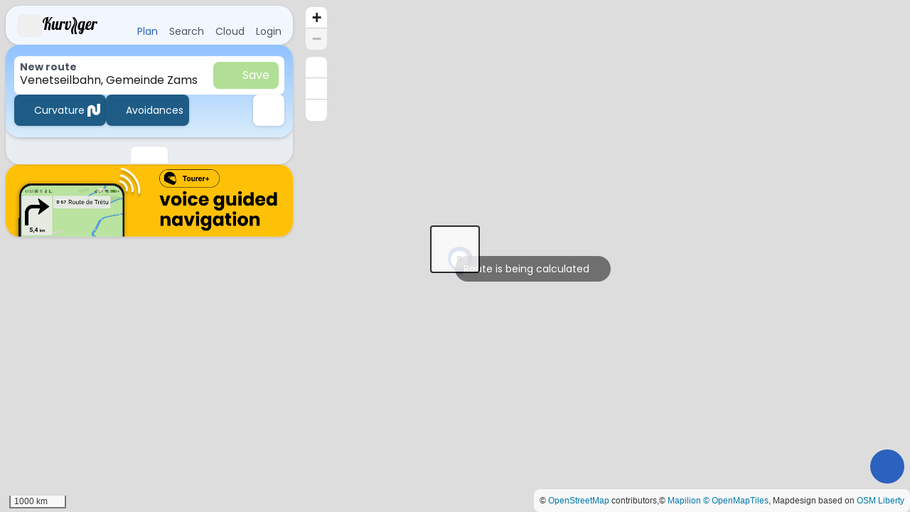

--- FILE ---
content_type: text/html; charset=utf-8
request_url: https://kurviger.com/?point=47.154201%2C10.58478&point=47.126797%2C10.45772&point=47.148167%2C10.332516&point=47.154471%2C10.164974&point=47.258961%2C10.18111&point=47.318345%2C9.958855&point=47.277831%2C9.860229&point=47.26102%2C9.73557&shaping.7=true&point=47.214438%2C9.732513&shaping.8=true&point=46.970414%2C10.051552&point=47.045797%2C10.34063&point=47.107523%2C10.487572&point=47.127381%2C10.520548&point=47.138008%2C10.552305&point=47.154018%2C10.584598&locale=de&vehicle=motorcycle&weighting=curvaturebooster&additional_weighting=&ch.disable=true&use_miles=false&elevation=true&document_title_generated=true&document_title=Venetseilbahn%2C%20Gemeinde%20Zams&embed=true&layer=Kurviger%20Liberty
body_size: 1631
content:
<!doctype html><html><head><meta charset="utf-8"/><meta name="viewport" content="width=device-width,initial-scale=1,minimum-scale=1,maximum-scale=1,user-scalable=no"/><meta property="og:type" content="website"/><meta property="og:site_name" content="Kurviger"/><meta property="og:image" content="https://kurviger.com/img/kurviger_preview.jpg"/><meta property="og:image:width" content="1200"/><meta property="og:image:height" content="630"/><meta name="twitter:card" content="summary"/><meta name="twitter:site" content="@kurviger"/><meta name="google-site-verification" content="PemDYObumQutk1pCXhZL9u3TmUrV0cplnYrhfacxJI8"/><meta name="msvalidate.01" content="C3EB0C550FF8781802CD252FD327C252"/><link rel="icon" type="image/x-icon" href="/assets/favicon.ico"><link rel="icon" type="image/png" sizes="16x16" href="/assets/favicon-16x16.png"><link rel="icon" type="image/png" sizes="32x32" href="/assets/favicon-32x32.png"><link rel="icon" type="image/png" sizes="48x48" href="/assets/favicon-48x48.png"><link rel="manifest" href="/assets/manifest.webmanifest"><meta name="mobile-web-app-capable" content="yes"><meta name="theme-color" content="#fff"><meta name="application-name" content="Kurviger"><link rel="apple-touch-icon" sizes="57x57" href="/assets/apple-touch-icon-57x57.png"><link rel="apple-touch-icon" sizes="60x60" href="/assets/apple-touch-icon-60x60.png"><link rel="apple-touch-icon" sizes="72x72" href="/assets/apple-touch-icon-72x72.png"><link rel="apple-touch-icon" sizes="76x76" href="/assets/apple-touch-icon-76x76.png"><link rel="apple-touch-icon" sizes="114x114" href="/assets/apple-touch-icon-114x114.png"><link rel="apple-touch-icon" sizes="120x120" href="/assets/apple-touch-icon-120x120.png"><link rel="apple-touch-icon" sizes="144x144" href="/assets/apple-touch-icon-144x144.png"><link rel="apple-touch-icon" sizes="152x152" href="/assets/apple-touch-icon-152x152.png"><link rel="apple-touch-icon" sizes="167x167" href="/assets/apple-touch-icon-167x167.png"><link rel="apple-touch-icon" sizes="180x180" href="/assets/apple-touch-icon-180x180.png"><link rel="apple-touch-icon" sizes="1024x1024" href="/assets/apple-touch-icon-1024x1024.png"><meta name="apple-mobile-web-app-capable" content="yes"><meta name="apple-mobile-web-app-status-bar-style" content="black-translucent"><meta name="apple-mobile-web-app-title" content="Kurviger"><script defer="defer" src="/main.e4b5c3f763c0dd66f75d.js"></script><link href="/main.780703d8c11d941b82f4.css" rel="stylesheet"></head><body><div id="kurviger-body" class="bg-background supports-[min-height:100dvh]:min-h-dvh min-h-screen text-dark"><div class="flex items-center justify-center"><div class="pulse -translate-x-1/2 flex items-center justify-center absolute left-1/2 w-[128px] h-[128px] m-l-[-64px] leading-[128px] font-bold text-[34px] top-12 text-center text-primary"><span class="absolute animate-da-pulse border-4 border-primary rounded-full top-3 left-3 right-3 bottom-3"></span> <span class="absolute animate-da-pulse border-2 border-primary rounded-full top-1.5 left-1.5 right-1.5 bottom-1.5"></span> <span class="absolute animate-da-pulse border border-primary rounded-full -top-0.5 -left-0.5 -right-0.5 -bottom-0.5"></span> <img class="h-1/3" src="/img/kurviger_logo.svg" alt="Loading Kurviger" width="64" height="64"/></div><div id="loading-message" class="opacity-0 pt-[240px] animate-fadeIn animationDelay-[3s] animationDuration-[2s]"><div class="bg-white shadow-card rounded-lg p-4"><h5 class="font-semibold">🇩🇪 Verschwindet der Ladebildschirm nicht?</h5><p>Das passiert normalerweise beim Einsatz veralteter Software oder agressiver Plugins (z.B. Adblocker).</p><div class="flex gap-2 mt-3"><a href="https://docs.kurviger.com/de/web/faq/browser_incompatible" class="btn btn-primary">Informationen zur Problemlösung</a> <a href="https://forum.kurviger.com/" class="btn btn-secondary">Forum</a></div></div><div class="bg-white shadow-card rounded-lg p-4 mt-5"><h5 class="font-semibold">🇬🇧 Stuck while loading?</h5><p>Usually this happens when you use outdated software or aggressive plugins (e.g., Adblock).</p><div class="flex gap-2 mt-3"><a href="https://docs.kurviger.com/web/faq/browser_incompatible" class="btn btn-primary">Get Help</a> <a href="https://forum.kurviger.com/" class="btn btn-secondary">Forum</a></div></div><div id="loading-message-error-box"></div><script>window.addEventListener('error', (event) => {
                            var ele = document.getElementById('loading-message-error-box');
                            if (ele) {
                                var alert = document.createElement('div');
                                alert.className = 'bg-white p-5 mt-5 rounded-lg shadow-card border border-danger text-danger';
                                alert.innerText = event.message;
                                ele.appendChild(alert);
                            }
                        });</script></div></div></div><div class="modal fade" id="mithrilModal" tabindex="-1"></div><script defer src="https://static.cloudflareinsights.com/beacon.min.js/vcd15cbe7772f49c399c6a5babf22c1241717689176015" integrity="sha512-ZpsOmlRQV6y907TI0dKBHq9Md29nnaEIPlkf84rnaERnq6zvWvPUqr2ft8M1aS28oN72PdrCzSjY4U6VaAw1EQ==" data-cf-beacon='{"version":"2024.11.0","token":"618cd8780be5475a8014266bc8b7da39","server_timing":{"name":{"cfCacheStatus":true,"cfEdge":true,"cfExtPri":true,"cfL4":true,"cfOrigin":true,"cfSpeedBrain":true},"location_startswith":null}}' crossorigin="anonymous"></script>
</body></html>

--- FILE ---
content_type: text/css; charset=utf-8
request_url: https://kurviger.com/main.780703d8c11d941b82f4.css
body_size: 54805
content:
@charset "utf-8";#cc-main{background:transparent;color:var(--cc-primary-color);font-family:var(--cc-font-family);font-size:16px;font-weight:400;-webkit-font-smoothing:antialiased;-moz-osx-font-smoothing:grayscale;line-height:1.15;position:relative;text-rendering:optimizeLegibility;-webkit-text-size-adjust:100%;position:fixed;z-index:var(--cc-z-index)}#cc-main :after,#cc-main :before,#cc-main a,#cc-main button,#cc-main div,#cc-main h2,#cc-main input,#cc-main p,#cc-main span{all:unset;box-sizing:border-box}#cc-main .pm__badge,#cc-main button{all:initial;box-sizing:border-box;color:unset;visibility:unset}#cc-main .pm__badge,#cc-main a,#cc-main button,#cc-main input{-webkit-appearance:none;appearance:none;cursor:pointer;font-family:inherit;font-size:100%;line-height:normal;margin:0;outline:revert;outline-offset:2px;overflow:hidden}#cc-main table,#cc-main tbody,#cc-main td,#cc-main th,#cc-main thead,#cc-main tr{all:revert;color:inherit;font-family:inherit;font-size:inherit;font-weight:inherit}:root{--cc-font-family:-apple-system,BlinkMacSystemFont,"Segoe UI",Roboto,Helvetica,Arial,sans-serif,"Apple Color Emoji","Segoe UI Emoji","Segoe UI Symbol";--cc-modal-border-radius:.5rem;--cc-btn-border-radius:.4rem;--cc-modal-transition-duration:.25s;--cc-link-color:var(--cc-btn-primary-bg);--cc-modal-margin:1rem;--cc-z-index:2147483647;--cc-bg:#fff;--cc-primary-color:#2c2f31;--cc-secondary-color:#5e6266;--cc-btn-primary-bg:#30363c;--cc-btn-primary-color:#fff;--cc-btn-primary-border-color:var(--cc-btn-primary-bg);--cc-btn-primary-hover-bg:#000;--cc-btn-primary-hover-color:#fff;--cc-btn-primary-hover-border-color:var(--cc-btn-primary-hover-bg);--cc-btn-secondary-bg:#eaeff2;--cc-btn-secondary-color:var(--cc-primary-color);--cc-btn-secondary-border-color:var(--cc-btn-secondary-bg);--cc-btn-secondary-hover-bg:#d4dae0;--cc-btn-secondary-hover-color:#000;--cc-btn-secondary-hover-border-color:#d4dae0;--cc-separator-border-color:#f0f4f7;--cc-toggle-on-bg:var(--cc-btn-primary-bg);--cc-toggle-off-bg:#667481;--cc-toggle-on-knob-bg:#fff;--cc-toggle-off-knob-bg:var(--cc-toggle-on-knob-bg);--cc-toggle-enabled-icon-color:var(--cc-bg);--cc-toggle-disabled-icon-color:var(--cc-bg);--cc-toggle-readonly-bg:#d5dee2;--cc-toggle-readonly-knob-bg:#fff;--cc-toggle-readonly-knob-icon-color:var(--cc-toggle-readonly-bg);--cc-section-category-border:var(--cc-cookie-category-block-bg);--cc-cookie-category-block-bg:#f0f4f7;--cc-cookie-category-block-border:#f0f4f7;--cc-cookie-category-block-hover-bg:#e9eff4;--cc-cookie-category-block-hover-border:#e9eff4;--cc-cookie-category-expanded-block-bg:transparent;--cc-cookie-category-expanded-block-hover-bg:#dee4e9;--cc-overlay-bg:rgba(0,0,0,.65);--cc-webkit-scrollbar-bg:var(--cc-section-category-border);--cc-webkit-scrollbar-hover-bg:var(--cc-btn-primary-hover-bg);--cc-footer-bg:var(--cc-btn-secondary-bg);--cc-footer-color:var(--cc-secondary-color);--cc-footer-border-color:#e4eaed;--cc-pm-toggle-border-radius:4em}#cc-main.cc--rtl{direction:rtl}#cc-main .cm__title,#cc-main a,#cc-main b,#cc-main em,#cc-main strong{font-weight:600}#cc-main button>span{pointer-events:none}#cc-main .cc__link,#cc-main a{background-image:linear-gradient(currentColor,currentColor);background-position:0 100%;background-repeat:no-repeat;background-size:0 1px;font-weight:600;position:relative;transition:background-size .25s,color .25s ease}#cc-main .cc__link:hover,#cc-main a:hover{background-size:100% 1px;color:var(--cc-primary-color)}#cc-main .cc__link{color:var(--cc-link-color)}#cc-main .cm__desc,#cc-main .pm__body{overscroll-behavior:auto contain;scrollbar-width:thin}@media screen and (min-width:640px){#cc-main ::-webkit-scrollbar,#cc-main ::-webkit-scrollbar-thumb,#cc-main ::-webkit-scrollbar-track{all:revert}#cc-main ::-webkit-scrollbar-thumb{-webkit-background-clip:padding-box;background-clip:padding-box;background:var(--cc-toggle-readonly-bg);border:.25rem solid var(--cc-bg);border-radius:1rem}#cc-main ::-webkit-scrollbar-thumb:hover{background:var(--cc-toggle-off-bg)}#cc-main ::-webkit-scrollbar{background:transparent;width:12px}}html.disable--interaction.show--consent,html.disable--interaction.show--consent body{height:auto!important;overflow:hidden!important}@media (prefers-reduced-motion){#cc-main{--cc-modal-transition-duration:0s}}.cc--darkmode{--cc-bg:#161a1c;--cc-primary-color:#ebf3f6;--cc-secondary-color:#aebbc5;--cc-btn-primary-bg:#c2d0e0;--cc-btn-primary-color:var(--cc-bg);--cc-btn-primary-border-color:var(--cc-btn-primary-bg);--cc-btn-primary-hover-bg:#98a7b6;--cc-btn-primary-hover-color:#000;--cc-btn-primary-hover-border-color:var(--cc-btn-primary-hover-bg);--cc-btn-secondary-bg:#242c31;--cc-btn-secondary-color:var(--cc-primary-color);--cc-btn-secondary-border-color:var(--cc-btn-secondary-bg);--cc-btn-secondary-hover-bg:#353d43;--cc-btn-secondary-hover-color:#fff;--cc-btn-secondary-hover-border-color:var(--cc-btn-secondary-hover-bg);--cc-separator-border-color:#222a30;--cc-toggle-on-bg:var(--cc-btn-primary-bg);--cc-toggle-off-bg:#525f6b;--cc-toggle-on-knob-bg:var(--cc-btn-primary-color);--cc-toggle-off-knob-bg:var(--cc-btn-primary-color);--cc-toggle-enabled-icon-color:var(--cc-btn-primary-color);--cc-toggle-disabled-icon-color:var(--cc-btn-primary-color);--cc-toggle-readonly-bg:#343e45;--cc-toggle-readonly-knob-bg:#5f6b72;--cc-toggle-readonly-knob-icon-color:var(--cc-toggle-readonly-bg);--cc-section-category-border:#1e2428;--cc-cookie-category-block-bg:#1e2428;--cc-cookie-category-block-border:var(--cc-section-category-border);--cc-cookie-category-block-hover-bg:#242c31;--cc-cookie-category-block-hover-border:#232a2f;--cc-cookie-category-expanded-block-bg:transparent;--cc-cookie-category-expanded-block-hover-bg:var(--cc-toggle-readonly-bg);--cc-overlay-bg:rgba(0,0,0,.65);--cc-webkit-scrollbar-bg:var(--cc-section-category-border);--cc-webkit-scrollbar-hover-bg:var(--cc-btn-primary-hover-bg);--cc-footer-bg:#0c0e0f;--cc-footer-color:var(--cc-secondary-color);--cc-footer-border-color:#060809}.cc--darkmode #cc-main{color-scheme:dark}#cc-main .cm{background:var(--cc-bg);border-radius:var(--cc-modal-border-radius);box-shadow:0 .625em 1.875em rgba(0,0,2,.3);display:flex;flex-direction:column;max-width:24rem;opacity:0;overflow:hidden;position:fixed;transform:translateY(1.6em);visibility:hidden;z-index:1}#cc-main .cm--top{top:var(--cc-modal-margin)}#cc-main .cm--middle{top:50%;transform:translateY(calc(-50% + 1.6em))}#cc-main .cm--bottom{bottom:var(--cc-modal-margin)}#cc-main .cm--center{left:var(--cc-modal-margin);margin:0 auto;right:var(--cc-modal-margin);width:unset}#cc-main .cm--left{left:var(--cc-modal-margin);margin-right:var(--cc-modal-margin)}#cc-main .cm--right{margin-left:var(--cc-modal-margin);right:var(--cc-modal-margin)}#cc-main .cm__body{display:flex;flex-direction:column;justify-content:space-between;position:relative}#cc-main .cm__btns,#cc-main .cm__links{padding:1rem 1.3rem;width:unset}#cc-main .cm__texts{display:flex;flex:1;flex-direction:column;justify-content:center;padding:1rem 0 0}#cc-main .cm__desc,#cc-main .cm__title{padding:0 1.3rem}#cc-main .cm__title{font-size:1.05em}#cc-main .cm__title+.cm__desc{margin-top:1.1em}#cc-main .cm__desc{color:var(--cc-secondary-color);font-size:.9em;line-height:1.5;max-height:40vh;overflow-x:visible;overflow-y:auto;padding-bottom:1em}#cc-main .cm__btns{border-top:1px solid var(--cc-separator-border-color);display:flex;flex-direction:column;justify-content:center}#cc-main .cm__btn-group{display:grid;grid-auto-columns:minmax(0,1fr)}#cc-main .cm__btn+.cm__btn,#cc-main .cm__btn-group+.cm__btn-group{margin-top:.375rem}#cc-main .cm--flip .cm__btn+.cm__btn,#cc-main .cm--flip .cm__btn-group+.cm__btn-group{margin-bottom:.375rem;margin-top:0}#cc-main .cm--inline .cm__btn+.cm__btn{margin-left:.375rem;margin-top:0}#cc-main .cm--inline.cm--flip .cm__btn+.cm__btn{margin-bottom:0;margin-left:0;margin-right:.375rem}#cc-main .cm--inline.cm--flip .cm__btn-group+.cm__btn-group{margin-bottom:.375rem;margin-right:0}#cc-main .cm--wide .cm__btn+.cm__btn,#cc-main .cm--wide .cm__btn-group+.cm__btn-group{margin-left:.375rem;margin-top:0}#cc-main .cm--wide.cm--flip .cm__btn+.cm__btn,#cc-main .cm--wide.cm--flip .cm__btn-group+.cm__btn-group{margin-bottom:0;margin-right:.375rem}#cc-main .cm--bar:not(.cm--inline) .cm__btn-group--uneven,#cc-main .cm--wide .cm__btn-group--uneven{display:flex;flex:1;justify-content:space-between}#cc-main .cm--bar:not(.cm--inline).cm--flip .cm__btn-group--uneven,#cc-main .cm--wide.cm--flip .cm__btn-group--uneven{flex-direction:row-reverse}#cc-main .cm__btn{background:var(--cc-btn-primary-bg);border:1px solid var(--cc-btn-primary-border-color);border-radius:var(--cc-btn-border-radius);color:var(--cc-btn-primary-color);font-size:.82em;font-weight:600;min-height:42px;padding:.5em 1em;text-align:center}#cc-main .cm__btn:hover{background:var(--cc-btn-primary-hover-bg);border-color:var(--cc-btn-primary-hover-border-color);color:var(--cc-btn-primary-hover-color)}#cc-main .cm__btn--secondary{background:var(--cc-btn-secondary-bg);border-color:var(--cc-btn-secondary-border-color);color:var(--cc-btn-secondary-color)}#cc-main .cm__btn--secondary:hover{background:var(--cc-btn-secondary-hover-bg);border-color:var(--cc-btn-secondary-hover-border-color);color:var(--cc-btn-secondary-hover-color)}#cc-main .cm__btn--close{border-radius:0;border-bottom-left-radius:var(--cc-btn-border-radius);border-right:none;border-top:none;display:none;font-size:1em;height:42px;min-width:auto!important;overflow:hidden;padding:0!important;position:absolute;right:0;top:0;width:42px}#cc-main .cm__btn--close svg{stroke:var(--cc-btn-primary-color);transform:scale(.5);transition:stroke .15s ease}#cc-main .cm__btn--close:hover svg{stroke:var(--cc-btn-primary-hover-color)}#cc-main .cm__btn--close.cm__btn--secondary svg{stroke:var(--cc-btn-secondary-color)}#cc-main .cm__btn--close.cm__btn--secondary:hover svg{stroke:var(--cc-btn-secondary-hover-color)}#cc-main .cm__btn--close+.cm__texts .cm__title{padding-right:3rem}#cc-main .cm--inline .cm__btn-group{grid-auto-flow:column}#cc-main .cm__footer{background:var(--cc-footer-bg);border-top:1px solid var(--cc-footer-border-color);color:var(--cc-footer-color);padding:.4em 0 .5em}#cc-main .cm__links{display:flex;flex-direction:row;padding-bottom:0;padding-top:0}#cc-main .cm__link-group{display:flex;flex-direction:row;font-size:.8em;width:100%}#cc-main .cm__link-group>*+*{margin-left:1.3rem}#cc-main .cm--flip .cm__btn:last-child{grid-row:1}#cc-main .cm--inline.cm--flip .cm__btn:last-child{grid-column:1}#cc-main .cm--box .cm__btn--close{display:block}#cc-main .cm--box.cm--flip .cm__btns{flex-direction:column-reverse}#cc-main .cm--box.cm--wide{max-width:36em}#cc-main .cm--box.cm--wide .cm__btns{flex-direction:row;justify-content:space-between}#cc-main .cm--box.cm--wide .cm__btn-group{grid-auto-flow:column}#cc-main .cm--box.cm--wide .cm__btn{min-width:120px;padding-left:1.8em;padding-right:1.8em}#cc-main .cm--box.cm--wide.cm--flip .cm__btns{flex-direction:row-reverse}#cc-main .cm--box.cm--wide.cm--flip .cm__btn:last-child{grid-column:1}#cc-main .cm--cloud{max-width:54em;width:unset}#cc-main .cm--cloud .cm__body{flex-direction:row}#cc-main .cm--cloud .cm__texts{flex:1}#cc-main .cm--cloud .cm__desc{max-height:9.4em}#cc-main .cm--cloud .cm__btns{border-left:1px solid var(--cc-separator-border-color);border-top:none;max-width:23em}#cc-main .cm--cloud .cm__btn-group{flex-direction:column}#cc-main .cm--cloud .cm__btn{min-width:19em}#cc-main .cm--cloud.cm--flip .cm__btn-group,#cc-main .cm--cloud.cm--flip .cm__btns{flex-direction:column-reverse}#cc-main .cm--cloud.cm--inline .cm__btn-group{flex-direction:row}#cc-main .cm--cloud.cm--inline .cm__btn{min-width:10em}#cc-main .cm--cloud.cm--inline.cm--flip .cm__btn-group{flex-direction:row-reverse}#cc-main .cm--bar{border-radius:0;left:0;margin:0;max-width:unset;opacity:1;right:0;transform:translateY(0);width:100vw;--cc-modal-transition-duration:.35s}#cc-main .cm--bar.cm--top{top:0;transform:translateY(-100%)}#cc-main .cm--bar.cm--bottom{bottom:0;transform:translateY(100%)}#cc-main .cm--bar .cm__body,#cc-main .cm--bar .cm__links{margin:0 auto;max-width:55em;width:100%}#cc-main .cm--bar .cm__body{padding:.5em 0 .9em}#cc-main .cm--bar .cm__btns{border-top:none;flex-direction:row;justify-content:space-between}#cc-main .cm--bar .cm__btn-group{grid-auto-flow:column}#cc-main .cm--bar:not(.cm--inline) .cm__btn+.cm__btn,#cc-main .cm--bar:not(.cm--inline) .cm__btn-group+.cm__btn-group{margin-left:.375rem;margin-top:0}#cc-main .cm--bar .cm__btn{min-width:120px;padding-left:2em;padding-right:2em}#cc-main .cm--bar.cm--flip:not(.cm--inline) .cm__btn+.cm__btn,#cc-main .cm--bar.cm--flip:not(.cm--inline) .cm__btn-group+.cm__btn-group{margin-bottom:0;margin-left:0;margin-right:.375rem}#cc-main .cm--bar.cm--flip .cm__btns{flex-direction:row-reverse}#cc-main .cm--bar.cm--flip .cm__btn:last-child{grid-column:1}#cc-main .cm--bar.cm--inline .cm__body,#cc-main .cm--bar.cm--inline .cm__links{max-width:74em}#cc-main .cm--bar.cm--inline .cm__body{flex-direction:row;padding:0}#cc-main .cm--bar.cm--inline .cm__btns{flex-direction:column;justify-content:center;max-width:23em}#cc-main .cm--bar.cm--inline.cm--flip .cm__btns{flex-direction:column-reverse}#cc-main .cc--anim .cm,#cc-main .cc--anim.cm-wrapper:before{transition:opacity var(--cc-modal-transition-duration) ease,visibility var(--cc-modal-transition-duration) ease,transform var(--cc-modal-transition-duration) ease}#cc-main .cc--anim .cm__btn,#cc-main .cc--anim .cm__close{transition:background-color .15s ease,border-color .15s ease,color .15s ease}.disable--interaction #cc-main .cm-wrapper:before{background:var(--cc-overlay-bg);bottom:0;content:"";left:0;opacity:0;position:fixed;right:0;top:0;visibility:hidden;z-index:0}.show--consent #cc-main .cc--anim .cm{opacity:1;transform:translateY(0);visibility:visible!important}.show--consent #cc-main .cc--anim .cm--middle{transform:translateY(-50%)}.show--consent #cc-main .cc--anim .cm--bar{transform:translateY(0)}.show--consent #cc-main .cc--anim.cm-wrapper:before{opacity:1;visibility:visible}#cc-main.cc--rtl .cm__btn--close{border-bottom-left-radius:unset;border-bottom-right-radius:var(--cc-btn-border-radius);left:0;right:unset}#cc-main.cc--rtl .cm__btn--close+.cm__texts .cm__title{padding-left:3rem!important;padding-right:1.3rem}#cc-main.cc--rtl .cm--inline .cm__btn+.cm__btn{margin-left:0;margin-right:.375rem}#cc-main.cc--rtl .cm--inline.cm--flip .cm__btn+.cm__btn{margin-left:.375rem;margin-right:0}#cc-main.cc--rtl .cm:not(.cm--inline).cm--bar .cm__btn+.cm__btn,#cc-main.cc--rtl .cm:not(.cm--inline).cm--bar .cm__btn-group+.cm__btn-group,#cc-main.cc--rtl .cm:not(.cm--inline).cm--wide .cm__btn+.cm__btn,#cc-main.cc--rtl .cm:not(.cm--inline).cm--wide .cm__btn-group+.cm__btn-group{margin-left:0;margin-right:.375rem}#cc-main.cc--rtl .cm:not(.cm--inline).cm--bar.cm--flip .cm__btn+.cm__btn,#cc-main.cc--rtl .cm:not(.cm--inline).cm--wide.cm--flip .cm__btn+.cm__btn{margin-left:.375rem;margin-right:0}#cc-main.cc--rtl .cm__link-group>*+*{margin-left:0;margin-right:1.3rem}@media screen and (max-width:640px){#cc-main{--cc-modal-margin:.5em}#cc-main .cm{max-width:none!important;width:auto!important}#cc-main .cm__body{flex-direction:column!important;padding:0!important}#cc-main .cm__btns,#cc-main .cm__desc,#cc-main .cm__links,#cc-main .cm__title{padding-left:1.1rem!important;padding-right:1.1rem!important}#cc-main .cm__btns{border-left:none!important;border-top:1px solid var(--cc-separator-border-color)!important;flex-direction:column!important;max-width:none!important;min-width:auto!important}#cc-main .cm__btn+.cm__btn,#cc-main .cm__btn-group+.cm__btn-group{margin:.375rem 0 0!important}#cc-main .cm--flip .cm__btn+.cm__btn,#cc-main .cm--flip .cm__btn-group+.cm__btn-group{margin-bottom:.375rem!important;margin-top:0!important}#cc-main .cm__btn-group{display:flex!important;flex-direction:column!important;min-width:auto!important}#cc-main .cm__btn{flex:auto!important}#cc-main .cm__link-group{justify-content:center!important}#cc-main .cm--flip .cm__btn-group,#cc-main .cm--flip .cm__btns{flex-direction:column-reverse!important}}#cc-main .pm-wrapper{position:relative;z-index:2}#cc-main .pm{background:var(--cc-bg);border-radius:var(--cc-modal-border-radius);box-shadow:0 .625em 1.875em rgba(0,0,2,.3);display:flex;flex-direction:column;opacity:0;overflow:hidden;position:fixed;visibility:hidden;width:100%;width:unset;z-index:1}#cc-main svg{fill:none;width:100%}#cc-main .pm__body,#cc-main .pm__footer,#cc-main .pm__header{padding:1em 1.4em}#cc-main .pm__header{align-items:center;border-bottom:1px solid var(--cc-separator-border-color);display:flex;justify-content:space-between}#cc-main .pm__title{align-items:center;display:flex;flex:1;font-weight:600;margin-right:2em}#cc-main .pm__close-btn{background:var(--cc-btn-secondary-bg);border:1px solid var(--cc-btn-secondary-border-color);border-radius:var(--cc-btn-border-radius);height:40px;position:relative;transition:all .15s ease;width:40px}#cc-main .pm__close-btn span{display:flex;height:100%;width:100%}#cc-main .pm__close-btn svg{stroke:var(--cc-btn-secondary-color);transform:scale(.5);transition:stroke .15s ease}#cc-main .pm__close-btn:hover{background:var(--cc-btn-secondary-hover-bg);border-color:var(--cc-btn-secondary-hover-border-color)}#cc-main .pm__close-btn:hover svg{stroke:var(--cc-btn-secondary-hover-color)}#cc-main .pm__body{flex:1;overflow-y:auto;overflow-y:overlay}#cc-main .pm__section,#cc-main .pm__section--toggle{border-radius:var(--cc-btn-border-radius);display:flex;flex-direction:column;margin-bottom:.5em}#cc-main .pm__section--toggle .pm__section-desc-wrapper{border:1px solid var(--cc-cookie-category-block-border);border-radius:var(--cc-btn-border-radius);border-top:none;border-top-left-radius:0;border-top-right-radius:0;display:none;margin-top:0!important;overflow:hidden}#cc-main .pm__section{border:1px solid var(--cc-separator-border-color);padding:1em;transition:background-color .25s ease,border-color .25s ease}#cc-main .pm__section:first-child{border:none;margin-bottom:2em;margin-top:0;padding:0;transition:none}#cc-main .pm__section:not(:first-child):hover{background:var(--cc-cookie-category-block-bg);border-color:var(--cc-cookie-category-block-border)}#cc-main .pm__section-toggles+.pm__section{margin-top:2em}#cc-main .pm__section--toggle{background:var(--cc-cookie-category-block-bg);border-top:none;margin-bottom:.375rem}#cc-main .pm__section--toggle .pm__section-title{align-items:center;background:var(--cc-cookie-category-block-bg);border:1px solid var(--cc-cookie-category-block-border);display:flex;justify-content:space-between;min-height:58px;padding:1.1em 5.4em 1.1em 1.2em;position:relative;transition:background-color .25s ease,border-color .25s ease;width:100%}#cc-main .pm__section--toggle .pm__section-title:hover{background:var(--cc-cookie-category-block-hover-bg);border-color:var(--cc-cookie-category-block-hover-border)}#cc-main .pm__section--toggle .pm__section-desc{margin-top:0;padding:1em}#cc-main .pm__section--toggle.is-expanded{--cc-cookie-category-block-bg:var(--cc-cookie-category-expanded-block-bg);--cc-cookie-category-block-border:var(--cc-cookie-category-expanded-block-hover-bg)}#cc-main .pm__section--toggle.is-expanded .pm__section-title{border-bottom-left-radius:0;border-bottom-right-radius:0}#cc-main .pm__section--toggle.is-expanded .pm__section-arrow svg{transform:scale(.5) rotate(180deg)}#cc-main .pm__section--toggle.is-expanded .pm__section-desc-wrapper{display:flex}#cc-main .pm__section--expandable .pm__section-title{cursor:pointer;padding-left:3.4em}#cc-main .pm__section--expandable .pm__section-arrow{background:var(--cc-toggle-readonly-bg);border-radius:100%;display:flex;height:20px;justify-content:center;left:18px;pointer-events:none;position:absolute;width:20px}#cc-main .pm__section--expandable .pm__section-arrow svg{stroke:var(--cc-btn-secondary-color);transform:scale(.5)}#cc-main .pm__section-title-wrapper{align-items:center;display:flex;position:relative}#cc-main .pm__section-title-wrapper+.pm__section-desc-wrapper{margin-top:.85em}#cc-main .pm__section-title{border-radius:var(--cc-btn-border-radius);font-size:.95em;font-weight:600}#cc-main .pm__badge{align-items:center;background:var(--cc-btn-secondary-bg);border-radius:5em;color:var(--cc-secondary-color);display:flex;flex:none;font-size:.8em;font-weight:600;height:23px;justify-content:center;margin-left:1em;min-width:23px;overflow:hidden;padding:0 .6em 1px;position:relative;text-align:center;white-space:nowrap;width:auto}#cc-main .pm__service-counter{background:var(--cc-btn-primary-bg);color:var(--cc-btn-primary-color);padding:0;width:23px}#cc-main .pm__service-counter[data-counterlabel]{padding:0 .6em 1px;width:auto}#cc-main .section__toggle,#cc-main .section__toggle-wrapper,#cc-main .toggle__icon,#cc-main .toggle__label{border-radius:var(--cc-pm-toggle-border-radius);height:23px;transform:translateZ(0);width:50px}#cc-main .section__toggle-wrapper{cursor:pointer;position:absolute;right:18px;z-index:1}#cc-main .toggle-service{height:19px;position:relative;right:0;width:42px}#cc-main .toggle-service .section__toggle,#cc-main .toggle-service .toggle__icon,#cc-main .toggle-service .toggle__label{height:19px;width:42px}#cc-main .toggle-service .toggle__icon{position:relative}#cc-main .toggle-service .toggle__icon-circle{height:19px;width:19px}#cc-main .toggle-service .section__toggle:checked~.toggle__icon .toggle__icon-circle{transform:translateX(23px)}#cc-main .pm__section--toggle:nth-child(2) .section__toggle-wrapper:after{display:none!important}#cc-main .section__toggle{border:0;cursor:pointer;display:block;left:0;margin:0;position:absolute;top:0}#cc-main .section__toggle:disabled{cursor:not-allowed}#cc-main .toggle__icon{background:var(--cc-toggle-off-bg);box-shadow:0 0 0 1px var(--cc-toggle-off-bg);display:flex;flex-direction:row;pointer-events:none;position:absolute;transition:all .25s ease}#cc-main .toggle__icon-circle{background:var(--cc-toggle-off-knob-bg);border:none;border-radius:var(--cc-pm-toggle-border-radius);box-shadow:0 1px 2px rgba(24,32,3,.36);display:block;height:23px;left:0;position:absolute;top:0;transition:transform .25s ease,background-color .25s ease;width:23px}#cc-main .toggle__icon-off,#cc-main .toggle__icon-on{height:100%;position:absolute;transition:opacity .15s ease;width:100%}#cc-main .toggle__icon-on{opacity:0;transform:rotate(45deg)}#cc-main .toggle__icon-on svg{stroke:var(--cc-toggle-on-bg);transform:scale(.55) rotate(-45deg)}#cc-main .toggle__icon-off{opacity:1}#cc-main .toggle__icon-off svg{stroke:var(--cc-toggle-off-bg);transform:scale(.55)}#cc-main .section__toggle:checked~.toggle__icon{background:var(--cc-toggle-on-bg);box-shadow:0 0 0 1px var(--cc-toggle-on-bg)}#cc-main .section__toggle:checked~.toggle__icon .toggle__icon-circle{background-color:var(--cc-toggle-on-knob-bg);transform:translateX(27px)}#cc-main .section__toggle:checked~.toggle__icon .toggle__icon-on{opacity:1}#cc-main .section__toggle:checked~.toggle__icon .toggle__icon-off{opacity:0}#cc-main .section__toggle:checked:disabled~.toggle__icon{background:var(--cc-toggle-readonly-bg);box-shadow:0 0 0 1px var(--cc-toggle-readonly-bg)}#cc-main .section__toggle:checked:disabled~.toggle__icon .toggle__icon-circle{background:var(--cc-toggle-readonly-knob-bg);box-shadow:none}#cc-main .section__toggle:checked:disabled~.toggle__icon svg{stroke:var(--cc-toggle-readonly-knob-icon-color)}#cc-main .toggle__label{opacity:0;overflow:hidden;pointer-events:none;position:absolute;top:0;z-index:-1}#cc-main .pm__section-desc-wrapper{color:var(--cc-secondary-color);display:flex;flex-direction:column;font-size:.9em}#cc-main .pm__section-desc-wrapper>:not(:last-child){border-bottom:1px solid var(--cc-cookie-category-block-border)}#cc-main .pm__section-services{display:flex;flex-direction:column}#cc-main .pm__service{align-items:center;display:flex;justify-content:space-between;padding:.4em 1.2em;position:relative;transition:background-color .15s ease}#cc-main .pm__service:hover{background-color:var(--cc-cookie-category-block-hover-bg)}#cc-main .pm__service-header{align-items:center;display:flex;margin-right:1em;width:100%}#cc-main .pm__service-icon{border:2px solid;border-radius:100%;height:8px;margin-left:6px;margin-right:20px;margin-top:1px;min-width:8px}#cc-main .pm__service-title{font-size:.95em;width:100%;word-break:break-word}#cc-main .pm__section-desc{line-height:1.5em}#cc-main .pm__section-table{border-collapse:collapse;font-size:.9em;margin:0;overflow:hidden;padding:0;text-align:left;width:100%}#cc-main .pm__table-caption{text-align:left}#cc-main .pm__table-caption,#cc-main .pm__table-head>tr{border-bottom:1px dashed var(--cc-separator-border-color);color:var(--cc-primary-color);font-weight:600}#cc-main .pm__table-tr{transition:background-color .15s ease}#cc-main .pm__table-tr:hover{background:var(--cc-cookie-category-block-hover-bg)}#cc-main .pm__table-caption,#cc-main .pm__table-td,#cc-main .pm__table-th{padding:.625em .625em .625em 1.2em;vertical-align:top}#cc-main .pm__footer{border-top:1px solid var(--cc-separator-border-color);display:flex;justify-content:space-between}#cc-main .pm__btn-group{display:flex}#cc-main .pm__btn+.pm__btn,#cc-main .pm__btn-group+.pm__btn-group{margin-left:.375rem}#cc-main .pm--flip .pm__btn+.pm__btn,#cc-main .pm--flip .pm__btn-group+.pm__btn-group{margin-left:0;margin-right:.375rem}#cc-main .pm__btn{background:var(--cc-btn-primary-bg);border:1px solid var(--cc-btn-primary-border-color);border-radius:var(--cc-btn-border-radius);color:var(--cc-btn-primary-color);flex:auto;font-size:.82em;font-weight:600;min-height:42px;min-width:110px;padding:.5em 1.5em;text-align:center;transition:background-color .15s ease,border-color .15s ease,color .15s ease}#cc-main .pm__btn:hover{background:var(--cc-btn-primary-hover-bg);border-color:var(--cc-btn-primary-hover-border-color);color:var(--cc-btn-primary-hover-color)}#cc-main .pm__btn--secondary{background:var(--cc-btn-secondary-bg);border-color:var(--cc-btn-secondary-border-color);color:var(--cc-btn-secondary-color)}#cc-main .pm__btn--secondary:hover{background:var(--cc-btn-secondary-hover-bg);border-color:var(--cc-btn-secondary-hover-border-color);color:var(--cc-btn-secondary-hover-color)}#cc-main .pm--box{height:calc(100% - 2em);left:var(--cc-modal-margin);margin:0 auto;max-height:37.5em;max-width:43em;right:var(--cc-modal-margin);top:50%;transform:translateY(calc(-50% + 1.6em))}#cc-main .pm--box.pm--flip .pm__btn-group,#cc-main .pm--box.pm--flip .pm__footer{flex-direction:row-reverse}#cc-main .pm--bar{border-radius:0;bottom:0;height:100%;margin:0;max-height:none;max-width:29em;opacity:1;top:0;width:100%;--cc-modal-transition-duration:.35s}#cc-main .pm--bar .pm__section-table,#cc-main .pm--bar .pm__table-body,#cc-main .pm--bar .pm__table-td,#cc-main .pm--bar .pm__table-th,#cc-main .pm--bar .pm__table-tr{display:block}#cc-main .pm--bar .pm__table-head{display:none}#cc-main .pm--bar .pm__table-caption{display:block}#cc-main .pm--bar .pm__table-tr:not(:last-child){border-bottom:1px solid var(--cc-separator-border-color)}#cc-main .pm--bar .pm__table-td{display:flex;justify-content:space-between}#cc-main .pm--bar .pm__table-td:before{color:var(--cc-primary-color);content:attr(data-column);flex:1;font-weight:600;min-width:100px;overflow:hidden;padding-right:2em;text-overflow:ellipsis}#cc-main .pm--bar .pm__table-td>div{flex:3}#cc-main .pm--bar:not(.pm--wide) .pm__body,#cc-main .pm--bar:not(.pm--wide) .pm__footer,#cc-main .pm--bar:not(.pm--wide) .pm__header{padding:1em 1.3em}#cc-main .pm--bar:not(.pm--wide) .pm__btn-group,#cc-main .pm--bar:not(.pm--wide) .pm__footer{flex-direction:column}#cc-main .pm--bar:not(.pm--wide) .pm__btn+.pm__btn,#cc-main .pm--bar:not(.pm--wide) .pm__btn-group+.pm__btn-group{margin:.375rem 0 0}#cc-main .pm--bar:not(.pm--wide).pm--flip .pm__btn-group,#cc-main .pm--bar:not(.pm--wide).pm--flip .pm__footer{flex-direction:column-reverse}#cc-main .pm--bar:not(.pm--wide).pm--flip .pm__btn+.pm__btn,#cc-main .pm--bar:not(.pm--wide).pm--flip .pm__btn-group+.pm__btn-group{margin-bottom:.375rem;margin-top:0}#cc-main .pm--bar:not(.pm--wide) .pm__badge{display:none}#cc-main .pm--bar.pm--left{left:0;transform:translateX(-100%)}#cc-main .pm--bar.pm--right{right:0;transform:translateX(100%)}#cc-main .pm--bar.pm--wide{max-width:35em}#cc-main .pm--bar.pm--wide .pm__body,#cc-main .pm--bar.pm--wide .pm__footer,#cc-main .pm--bar.pm--wide .pm__header{padding:1em 1.4em}#cc-main .pm--bar.pm--wide.pm--flip .pm__btn-group,#cc-main .pm--bar.pm--wide.pm--flip .pm__footer{flex-direction:row-reverse}#cc-main .pm-overlay{background:var(--cc-overlay-bg);bottom:0;content:"";left:0;opacity:0;position:fixed;right:0;top:0;visibility:hidden;z-index:1}#cc-main .cc--anim .pm,#cc-main .cc--anim .pm-overlay{transition:opacity var(--cc-modal-transition-duration) ease,visibility var(--cc-modal-transition-duration) ease,transform var(--cc-modal-transition-duration) ease}.show--preferences #cc-main .cc--anim .pm{opacity:1;visibility:visible!important}.show--preferences #cc-main .cc--anim .pm--box{transform:translateY(-50%)}.show--preferences #cc-main .cc--anim .pm--bar{transform:translateX(0)}.show--preferences #cc-main .cc--anim .pm-overlay{opacity:1;visibility:visible}#cc-main.cc--rtl .pm__service-header{margin-left:1em;margin-right:0}#cc-main.cc--rtl .pm__section-arrow{left:unset;right:18px}#cc-main.cc--rtl .section__toggle-wrapper{left:18px;right:unset;transform-origin:left}#cc-main.cc--rtl .toggle-service{left:0}#cc-main.cc--rtl .pm__service-icon{margin-left:20px;margin-right:5px}#cc-main.cc--rtl .pm__section--toggle .pm__section-title{padding-left:5.4em;padding-right:1.2em}#cc-main.cc--rtl .pm__section--expandable .pm__section-title{padding-right:3.4em}#cc-main.cc--rtl .pm__badge{margin-left:unset;margin-right:1em}#cc-main.cc--rtl .toggle__icon-circle{transform:translateX(27px)}#cc-main.cc--rtl .toggle-service .toggle__icon-circle{transform:translateX(23px)}#cc-main.cc--rtl .section__toggle:checked~.toggle__icon .toggle__icon-circle{transform:translateX(0)}#cc-main.cc--rtl .pm__table-td,#cc-main.cc--rtl .pm__table-th{padding-left:unset;padding-right:1.2em;text-align:right}#cc-main.cc--rtl .pm__table-td{padding-left:unset;padding-right:1.2em}#cc-main.cc--rtl .pm__table-td:before{padding-left:2em;padding-right:unset}#cc-main.cc--rtl .pm__btn+.pm__btn,#cc-main.cc--rtl .pm__btn-group+.pm__btn-group{margin-left:0;margin-right:.375rem}#cc-main.cc--rtl .pm--flip .pm__btn+.pm__btn,#cc-main.cc--rtl .pm--flip .pm__btn-group+.pm__btn-group{margin-left:.375rem;margin-right:0}#cc-main.cc--rtl .pm--flip.pm--bar:not(.pm--wide) .pm__btn+.pm__btn,#cc-main.cc--rtl .pm--flip.pm--bar:not(.pm--wide) .pm__btn-group+.pm__btn-group{margin-left:0}@media screen and (max-width:640px){#cc-main .pm{border-radius:0;bottom:0;height:auto;left:0;max-height:100%;max-width:none!important;right:0;top:0;transform:translateY(1.6em)}#cc-main .pm__body,#cc-main .pm__footer,#cc-main .pm__header{padding:.9em!important}#cc-main .pm__badge{display:none}#cc-main .pm__section-table,#cc-main .pm__table-body,#cc-main .pm__table-caption,#cc-main .pm__table-td,#cc-main .pm__table-th,#cc-main .pm__table-tr{display:block}#cc-main .pm__table-head{display:none}#cc-main .pm__table-tr:not(:last-child){border-bottom:1px solid var(--cc-separator-border-color)}#cc-main .pm__table-td{display:flex;justify-content:space-between}#cc-main .pm__table-td:before{color:var(--cc-primary-color);content:attr(data-column);flex:1;font-weight:600;min-width:100px;overflow:hidden;padding-right:2em;text-overflow:ellipsis}#cc-main .pm__table-td>div{flex:3}#cc-main .pm__btn-group,#cc-main .pm__footer{flex-direction:column!important}#cc-main .pm__btn-group{display:flex!important}#cc-main .pm__btn+.pm__btn,#cc-main .pm__btn-group+.pm__btn-group{margin:.375rem 0 0!important}#cc-main .pm--flip .pm__btn+.pm__btn,#cc-main .pm--flip .pm__btn-group+.pm__btn-group{margin-bottom:.375rem!important;margin-top:0!important}#cc-main .pm--flip .pm__btn-group,#cc-main .pm--flip .pm__footer{flex-direction:column-reverse!important}.show--preferences #cc-main .cc--anim .pm{transform:translateY(0)!important}}.container{position:relative}.heightgraph{background-color:hsla(0,0%,100%,.8);border-radius:10px}.heightgraph-container{cursor:default;display:none;user-select:none}.heightgraph-toggle{background:#f8f8f9;border-radius:5px;box-shadow:0 1px 7px rgba(0,0,0,.4);cursor:pointer;display:block;height:28px;width:28px}.heightgraph-toggle-icon{background:url([data-uri]) no-repeat 50%;background-size:14px 14px;height:26px;position:absolute;width:26px}.heightgraph-close-icon{background:url([data-uri]) no-repeat 50%;background-size:14px 14px;cursor:pointer;display:none;height:26px;position:absolute;right:0;width:26px}.border-top{fill:none}.legend-hover,.legend-text{cursor:pointer}.legend-text{fill:#000;font-size:10px}.tick,.tick text{fill:#000;pointer-events:none}.axis .tick line{pointer-events:none;visibility:hidden}.axis path{stroke:#000;fill:none;stroke-width:2px;shape-rendering:crispEdges;pointer-events:none}.focusbox{display:none;font-size:10px;fill:#000;pointer-events:none}.focusbox rect{fill:hsla(0,0%,100%,.8);pointer-events:none}.focusbox text{font-size:12px}.focusLine line{stroke-width:1px;stroke:#141414;cursor:default;display:none;shape-rendering:crispEdges}.height-focus.label rect{fill:hsla(0,0%,100%,.5);stroke-width:1px;stroke:#888;pointer-events:none;shape-rendering:crispEdges}.height-focus.line{stroke:#141414;stroke-width:1px;shape-rendering:crispEdges}.height-focus.circle{stroke:#fff;stroke-width:1px}.mouse-height-box-text{font-size:12px}.scale-grid .tick{pointer-events:none}.scale-grid .tick line{stroke-width:1px;opacity:.1;shape-rendering:crispEdges}.scale-grid path{stroke-width:0;pointer-events:none}.tspan{font-weight:700}.select-symbol{cursor:pointer}.select-info{cursor:default}.lineSelection{cursor:move}.y.axis line,.y.axis path{stroke:none}.y.axis .tick text{fill:#666}.mouse-drag{fill:grey;opacity:.5;pointer-events:none}.shepherd-button{background:#3288e6;border:0;border-radius:3px;color:hsla(0,0%,100%,.75);cursor:pointer;margin-right:.5rem;padding:.5rem 1.5rem;transition:all .5s ease}.shepherd-button:not(:disabled):hover{background:#196fcc;color:hsla(0,0%,100%,.75)}.shepherd-button.shepherd-button-secondary{background:#f1f2f3;color:rgba(0,0,0,.75)}.shepherd-button.shepherd-button-secondary:not(:disabled):hover{background:#d6d9db;color:rgba(0,0,0,.75)}.shepherd-button:disabled{cursor:not-allowed}.shepherd-footer{border-bottom-left-radius:5px;border-bottom-right-radius:5px;display:flex;justify-content:flex-end;padding:0 .75rem .75rem}.shepherd-footer .shepherd-button:last-child{margin-right:0}.shepherd-cancel-icon{background:transparent;border:none;color:hsla(0,0%,50%,.75);cursor:pointer;font-size:2em;font-weight:400;margin:0;padding:0;transition:color .5s ease}.shepherd-cancel-icon:hover{color:rgba(0,0,0,.75)}.shepherd-has-title .shepherd-content .shepherd-cancel-icon{color:hsla(0,0%,50%,.75)}.shepherd-has-title .shepherd-content .shepherd-cancel-icon:hover,.shepherd-title{color:rgba(0,0,0,.75)}.shepherd-title{display:flex;flex:1 0 auto;font-size:1rem;font-weight:400;margin:0;padding:0}.shepherd-header{align-items:center;border-top-left-radius:5px;border-top-right-radius:5px;display:flex;justify-content:flex-end;line-height:2em;padding:.75rem .75rem 0}.shepherd-has-title .shepherd-content .shepherd-header{background:#e6e6e6;padding:1em}.shepherd-text{color:rgba(0,0,0,.75);font-size:1rem;line-height:1.3em;padding:.75em}.shepherd-text p{margin-top:0}.shepherd-text p:last-child{margin-bottom:0}.shepherd-content{border-radius:5px;outline:none;padding:0}.shepherd-element{background:#fff;border-radius:5px;box-shadow:0 1px 4px rgba(0,0,0,.2);max-width:400px;opacity:0;outline:none;transition:opacity .3s,visibility .3s;visibility:hidden;width:100%;z-index:9999}.shepherd-enabled.shepherd-element{opacity:1;visibility:visible}.shepherd-element[data-popper-reference-hidden]:not(.shepherd-centered){opacity:0;pointer-events:none;visibility:hidden}.shepherd-element,.shepherd-element *,.shepherd-element :after,.shepherd-element :before{box-sizing:border-box}.shepherd-arrow,.shepherd-arrow:before{height:16px;position:absolute;width:16px;z-index:-1}.shepherd-arrow:before{background:#fff;content:"";transform:rotate(45deg)}.shepherd-element[data-popper-placement^=top]>.shepherd-arrow{bottom:-8px}.shepherd-element[data-popper-placement^=bottom]>.shepherd-arrow{top:-8px}.shepherd-element[data-popper-placement^=left]>.shepherd-arrow{right:-8px}.shepherd-element[data-popper-placement^=right]>.shepherd-arrow{left:-8px}.shepherd-element.shepherd-centered>.shepherd-arrow{opacity:0}.shepherd-element.shepherd-has-title[data-popper-placement^=bottom]>.shepherd-arrow:before{background-color:#e6e6e6}.shepherd-target-click-disabled.shepherd-enabled.shepherd-target,.shepherd-target-click-disabled.shepherd-enabled.shepherd-target *{pointer-events:none}.shepherd-modal-overlay-container{height:0;left:0;opacity:0;overflow:hidden;pointer-events:none;position:fixed;top:0;transition:all .3s ease-out,height 0s .3s,opacity .3s 0s;width:100vw;z-index:9997}.shepherd-modal-overlay-container.shepherd-modal-is-visible{height:100vh;opacity:.5;transform:translateZ(0);transition:all .3s ease-out,height 0s 0s,opacity .3s 0s}.shepherd-modal-overlay-container.shepherd-modal-is-visible path{pointer-events:all}.leaflet-image-layer,.leaflet-layer,.leaflet-marker-icon,.leaflet-marker-shadow,.leaflet-pane,.leaflet-pane>canvas,.leaflet-pane>svg,.leaflet-tile,.leaflet-tile-container,.leaflet-zoom-box{left:0;position:absolute;top:0}.leaflet-container{overflow:hidden}.leaflet-marker-icon,.leaflet-marker-shadow,.leaflet-tile{-webkit-user-select:none;-moz-user-select:none;user-select:none;-webkit-user-drag:none}.leaflet-tile::selection{background:transparent}.leaflet-safari .leaflet-tile{image-rendering:-webkit-optimize-contrast}.leaflet-safari .leaflet-tile-container{height:1600px;-webkit-transform-origin:0 0;width:1600px}.leaflet-marker-icon,.leaflet-marker-shadow{display:block}.leaflet-container .leaflet-overlay-pane svg{max-height:none!important;max-width:none!important}.leaflet-container .leaflet-marker-pane img,.leaflet-container .leaflet-shadow-pane img,.leaflet-container .leaflet-tile,.leaflet-container .leaflet-tile-pane img,.leaflet-container img.leaflet-image-layer{max-height:none!important;max-width:none!important;padding:0;width:auto}.leaflet-container img.leaflet-tile{mix-blend-mode:plus-lighter}.leaflet-container.leaflet-touch-zoom{-ms-touch-action:pan-x pan-y;touch-action:pan-x pan-y}.leaflet-container.leaflet-touch-drag{-ms-touch-action:pinch-zoom;touch-action:none;touch-action:pinch-zoom}.leaflet-container.leaflet-touch-drag.leaflet-touch-zoom{-ms-touch-action:none;touch-action:none}.leaflet-container{-webkit-tap-highlight-color:transparent}.leaflet-container a{-webkit-tap-highlight-color:rgba(51,181,229,.4)}.leaflet-tile{filter:inherit;visibility:hidden}.leaflet-tile-loaded{visibility:inherit}.leaflet-zoom-box{-moz-box-sizing:border-box;box-sizing:border-box;height:0;width:0;z-index:800}.leaflet-overlay-pane svg{-moz-user-select:none}.leaflet-pane{z-index:400}.leaflet-tile-pane{z-index:200}.leaflet-overlay-pane{z-index:400}.leaflet-shadow-pane{z-index:500}.leaflet-marker-pane{z-index:600}.leaflet-tooltip-pane{z-index:650}.leaflet-popup-pane{z-index:700}.leaflet-map-pane canvas{z-index:100}.leaflet-map-pane svg{z-index:200}.leaflet-vml-shape{height:1px;width:1px}.lvml{behavior:url(#default#VML);display:inline-block;position:absolute}.leaflet-control{pointer-events:visiblePainted;pointer-events:auto;position:relative;z-index:800}.leaflet-bottom,.leaflet-top{pointer-events:none;position:absolute;z-index:1000}.leaflet-top{top:0}.leaflet-right{right:0}.leaflet-bottom{bottom:0}.leaflet-left{left:0}.leaflet-control{clear:both;float:left}.leaflet-right .leaflet-control{float:right}.leaflet-top .leaflet-control{margin-top:10px}.leaflet-bottom .leaflet-control{margin-bottom:10px}.leaflet-left .leaflet-control{margin-left:10px}.leaflet-right .leaflet-control{margin-right:10px}.leaflet-fade-anim .leaflet-popup{opacity:0;-webkit-transition:opacity .2s linear;-moz-transition:opacity .2s linear;transition:opacity .2s linear}.leaflet-fade-anim .leaflet-map-pane .leaflet-popup{opacity:1}.leaflet-zoom-animated{-webkit-transform-origin:0 0;-ms-transform-origin:0 0;transform-origin:0 0}svg.leaflet-zoom-animated{will-change:transform}.leaflet-zoom-anim .leaflet-zoom-animated{-webkit-transition:-webkit-transform .25s cubic-bezier(0,0,.25,1);-moz-transition:-moz-transform .25s cubic-bezier(0,0,.25,1);transition:transform .25s cubic-bezier(0,0,.25,1)}.leaflet-pan-anim .leaflet-tile,.leaflet-zoom-anim .leaflet-tile{-webkit-transition:none;-moz-transition:none;transition:none}.leaflet-zoom-anim .leaflet-zoom-hide{visibility:hidden}.leaflet-interactive{cursor:pointer}.leaflet-grab{cursor:-webkit-grab;cursor:-moz-grab;cursor:grab}.leaflet-crosshair,.leaflet-crosshair .leaflet-interactive{cursor:crosshair}.leaflet-control,.leaflet-popup-pane{cursor:auto}.leaflet-dragging .leaflet-grab,.leaflet-dragging .leaflet-grab .leaflet-interactive,.leaflet-dragging .leaflet-marker-draggable{cursor:move;cursor:-webkit-grabbing;cursor:-moz-grabbing;cursor:grabbing}.leaflet-image-layer,.leaflet-marker-icon,.leaflet-marker-shadow,.leaflet-pane>svg path,.leaflet-tile-container{pointer-events:none}.leaflet-image-layer.leaflet-interactive,.leaflet-marker-icon.leaflet-interactive,.leaflet-pane>svg path.leaflet-interactive,svg.leaflet-image-layer.leaflet-interactive path{pointer-events:visiblePainted;pointer-events:auto}.leaflet-container{background:#ddd;outline-offset:1px}.leaflet-container a{color:#0078a8}.leaflet-zoom-box{background:hsla(0,0%,100%,.5);border:2px dotted #38f}.leaflet-container{font-family:Helvetica Neue,Arial,Helvetica,sans-serif;font-size:12px;font-size:.75rem;line-height:1.5}.leaflet-bar{border-radius:4px;box-shadow:0 1px 5px rgba(0,0,0,.65)}.leaflet-bar a{background-color:#fff;border-bottom:1px solid #ccc;color:#000;display:block;height:26px;line-height:26px;text-align:center;text-decoration:none;width:26px}.leaflet-bar a,.leaflet-control-layers-toggle{background-position:50% 50%;background-repeat:no-repeat;display:block}.leaflet-bar a:focus,.leaflet-bar a:hover{background-color:#f4f4f4}.leaflet-bar a:first-child{border-top-left-radius:4px;border-top-right-radius:4px}.leaflet-bar a:last-child{border-bottom:none;border-bottom-left-radius:4px;border-bottom-right-radius:4px}.leaflet-bar a.leaflet-disabled{background-color:#f4f4f4;color:#bbb;cursor:default}.leaflet-touch .leaflet-bar a{height:30px;line-height:30px;width:30px}.leaflet-touch .leaflet-bar a:first-child{border-top-left-radius:2px;border-top-right-radius:2px}.leaflet-touch .leaflet-bar a:last-child{border-bottom-left-radius:2px;border-bottom-right-radius:2px}.leaflet-control-zoom-in,.leaflet-control-zoom-out{font:700 18px Lucida Console,Monaco,monospace;text-indent:1px}.leaflet-touch .leaflet-control-zoom-in,.leaflet-touch .leaflet-control-zoom-out{font-size:22px}.leaflet-control-layers{background:#fff;border-radius:5px;box-shadow:0 1px 5px rgba(0,0,0,.4)}.leaflet-control-layers-toggle{background-image:url([data-uri]);height:36px;width:36px}.leaflet-retina .leaflet-control-layers-toggle{background-image:url([data-uri]);background-size:26px 26px}.leaflet-touch .leaflet-control-layers-toggle{height:44px;width:44px}.leaflet-control-layers .leaflet-control-layers-list,.leaflet-control-layers-expanded .leaflet-control-layers-toggle{display:none}.leaflet-control-layers-expanded .leaflet-control-layers-list{display:block;position:relative}.leaflet-control-layers-expanded{background:#fff;color:#333;padding:6px 10px 6px 6px}.leaflet-control-layers-scrollbar{overflow-x:hidden;overflow-y:scroll;padding-right:5px}.leaflet-control-layers-selector{margin-top:2px;position:relative;top:1px}.leaflet-control-layers label{display:block;font-size:13px;font-size:1.08333em}.leaflet-control-layers-separator{border-top:1px solid #ddd;height:0;margin:5px -10px 5px -6px}.leaflet-default-icon-path{background-image:url([data-uri])}.leaflet-container .leaflet-control-attribution{background:#fff;background:hsla(0,0%,100%,.8);margin:0}.leaflet-control-attribution,.leaflet-control-scale-line{color:#333;line-height:1.4;padding:0 5px}.leaflet-control-attribution a{text-decoration:none}.leaflet-control-attribution a:focus,.leaflet-control-attribution a:hover{text-decoration:underline}.leaflet-attribution-flag{display:inline!important;height:.6669em;vertical-align:baseline!important;width:1em}.leaflet-left .leaflet-control-scale{margin-left:5px}.leaflet-bottom .leaflet-control-scale{margin-bottom:5px}.leaflet-control-scale-line{background:hsla(0,0%,100%,.8);border:2px solid #777;border-top:none;-moz-box-sizing:border-box;box-sizing:border-box;line-height:1.1;padding:2px 5px 1px;text-shadow:1px 1px #fff;white-space:nowrap}.leaflet-control-scale-line:not(:first-child){border-bottom:none;border-top:2px solid #777;margin-top:-2px}.leaflet-control-scale-line:not(:first-child):not(:last-child){border-bottom:2px solid #777}.leaflet-touch .leaflet-bar,.leaflet-touch .leaflet-control-attribution,.leaflet-touch .leaflet-control-layers{box-shadow:none}.leaflet-touch .leaflet-bar,.leaflet-touch .leaflet-control-layers{background-clip:padding-box;border:2px solid rgba(0,0,0,.2)}.leaflet-popup{margin-bottom:20px;position:absolute;text-align:center}.leaflet-popup-content-wrapper{border-radius:12px;padding:1px;text-align:left}.leaflet-popup-content{font-size:13px;font-size:1.08333em;line-height:1.3;margin:13px 24px 13px 20px;min-height:1px}.leaflet-popup-content p{margin:1.3em 0}.leaflet-popup-tip-container{height:20px;left:50%;margin-left:-20px;margin-top:-1px;overflow:hidden;pointer-events:none;position:absolute;width:40px}.leaflet-popup-tip{height:17px;margin:-10px auto 0;padding:1px;pointer-events:auto;-webkit-transform:rotate(45deg);-moz-transform:rotate(45deg);-ms-transform:rotate(45deg);transform:rotate(45deg);width:17px}.leaflet-popup-content-wrapper,.leaflet-popup-tip{background:#fff;box-shadow:0 3px 14px rgba(0,0,0,.4);color:#333}.leaflet-container a.leaflet-popup-close-button{background:transparent;border:none;color:#757575;font:16px/24px Tahoma,Verdana,sans-serif;height:24px;position:absolute;right:0;text-align:center;text-decoration:none;top:0;width:24px}.leaflet-container a.leaflet-popup-close-button:focus,.leaflet-container a.leaflet-popup-close-button:hover{color:#585858}.leaflet-popup-scrolled{overflow:auto}.leaflet-oldie .leaflet-popup-content-wrapper{-ms-zoom:1}.leaflet-oldie .leaflet-popup-tip{-ms-filter:"progid:DXImageTransform.Microsoft.Matrix(M11=0.70710678, M12=0.70710678, M21=-0.70710678, M22=0.70710678)";filter:progid:DXImageTransform.Microsoft.Matrix(M11=0.70710678,M12=0.70710678,M21=-0.70710678,M22=0.70710678);margin:0 auto;width:24px}.leaflet-oldie .leaflet-control-layers,.leaflet-oldie .leaflet-control-zoom,.leaflet-oldie .leaflet-popup-content-wrapper,.leaflet-oldie .leaflet-popup-tip{border:1px solid #999}.leaflet-div-icon{background:#fff;border:1px solid #666}.leaflet-tooltip{background-color:#fff;border:1px solid #fff;border-radius:3px;box-shadow:0 1px 3px rgba(0,0,0,.4);color:#222;padding:6px;pointer-events:none;position:absolute;-webkit-user-select:none;-moz-user-select:none;-ms-user-select:none;user-select:none;white-space:nowrap}.leaflet-tooltip.leaflet-interactive{cursor:pointer;pointer-events:auto}.leaflet-tooltip-bottom:before,.leaflet-tooltip-left:before,.leaflet-tooltip-right:before,.leaflet-tooltip-top:before{background:transparent;border:6px solid transparent;content:"";pointer-events:none;position:absolute}.leaflet-tooltip-bottom{margin-top:6px}.leaflet-tooltip-top{margin-top:-6px}.leaflet-tooltip-bottom:before,.leaflet-tooltip-top:before{left:50%;margin-left:-6px}.leaflet-tooltip-top:before{border-top-color:#fff;bottom:0;margin-bottom:-12px}.leaflet-tooltip-bottom:before{border-bottom-color:#fff;margin-left:-6px;margin-top:-12px;top:0}.leaflet-tooltip-left{margin-left:-6px}.leaflet-tooltip-right{margin-left:6px}.leaflet-tooltip-left:before,.leaflet-tooltip-right:before{margin-top:-6px;top:50%}.leaflet-tooltip-left:before{border-left-color:#fff;margin-right:-12px;right:0}.leaflet-tooltip-right:before{border-right-color:#fff;left:0;margin-left:-12px}@media print{.leaflet-control{-webkit-print-color-adjust:exact;print-color-adjust:exact}}.leaflet-cluster-anim .leaflet-marker-icon,.leaflet-cluster-anim .leaflet-marker-shadow{-webkit-transition:-webkit-transform .3s ease-out,opacity .3s ease-in;-moz-transition:-moz-transform .3s ease-out,opacity .3s ease-in;-o-transition:-o-transform .3s ease-out,opacity .3s ease-in;transition:transform .3s ease-out,opacity .3s ease-in}.leaflet-cluster-spider-leg{-webkit-transition:-webkit-stroke-dashoffset .3s ease-out,-webkit-stroke-opacity .3s ease-in;-moz-transition:-moz-stroke-dashoffset .3s ease-out,-moz-stroke-opacity .3s ease-in;-o-transition:-o-stroke-dashoffset .3s ease-out,-o-stroke-opacity .3s ease-in;transition:stroke-dashoffset .3s ease-out,stroke-opacity .3s ease-in}.leaflet-contextmenu{background-color:#fff;-webkit-border-radius:4px;border-radius:4px;box-shadow:0 1px 7px rgba(0,0,0,.4);cursor:default;display:none;padding:4px 0;-webkit-user-select:none;-moz-user-select:none;user-select:none}.leaflet-contextmenu a.leaflet-contextmenu-item{border-bottom:1px solid transparent;border-top:1px solid transparent;color:#222;cursor:default;display:block;font-size:12px;line-height:20px;outline:none;padding:0 12px;text-decoration:none}.leaflet-contextmenu a.leaflet-contextmenu-item-disabled{opacity:.5}.leaflet-contextmenu a.leaflet-contextmenu-item.over{background-color:#f4f4f4;border-bottom:1px solid #f0f0f0;border-top:1px solid #f0f0f0}.leaflet-contextmenu a.leaflet-contextmenu-item-disabled.over{background-color:inherit;border-bottom:1px solid transparent;border-top:1px solid transparent}.leaflet-contextmenu-icon{border:0;float:left;height:16px;margin:2px 8px 0 0;width:16px}.leaflet-contextmenu-separator{border-bottom:1px solid #ccc;margin:5px 0}:root{--swiper-theme-color:#007aff}:host{display:block;margin-left:auto;margin-right:auto;position:relative;z-index:1}.swiper{display:block;list-style:none;margin-left:auto;margin-right:auto;overflow:hidden;padding:0;position:relative;z-index:1}.swiper-vertical>.swiper-wrapper{flex-direction:column}.swiper-wrapper{box-sizing:content-box;display:flex;height:100%;position:relative;transition-property:transform;transition-timing-function:var(--swiper-wrapper-transition-timing-function,initial);width:100%;z-index:1}.swiper-android .swiper-slide,.swiper-ios .swiper-slide,.swiper-wrapper{transform:translateZ(0)}.swiper-horizontal{touch-action:pan-y}.swiper-vertical{touch-action:pan-x}.swiper-slide{display:block;flex-shrink:0;height:100%;position:relative;transition-property:transform;width:100%}.swiper-slide-invisible-blank{visibility:hidden}.swiper-autoheight,.swiper-autoheight .swiper-slide{height:auto}.swiper-autoheight .swiper-wrapper{align-items:flex-start;transition-property:transform,height}.swiper-backface-hidden .swiper-slide{backface-visibility:hidden;transform:translateZ(0)}.swiper-3d.swiper-css-mode .swiper-wrapper{perspective:1200px}.swiper-3d .swiper-wrapper{transform-style:preserve-3d}.swiper-3d{perspective:1200px;.swiper-cube-shadow,.swiper-slide{transform-style:preserve-3d}}.swiper-css-mode{>.swiper-wrapper{overflow:auto;scrollbar-width:none;-ms-overflow-style:none;&::-webkit-scrollbar{display:none}}>.swiper-wrapper>.swiper-slide{scroll-snap-align:start start}&.swiper-horizontal{>.swiper-wrapper{scroll-snap-type:x mandatory}}&.swiper-vertical{>.swiper-wrapper{scroll-snap-type:y mandatory}}&.swiper-free-mode{>.swiper-wrapper{scroll-snap-type:none}>.swiper-wrapper>.swiper-slide{scroll-snap-align:none}}&.swiper-centered{>.swiper-wrapper:before{content:"";flex-shrink:0;order:9999}>.swiper-wrapper>.swiper-slide{scroll-snap-align:center center;scroll-snap-stop:always}}&.swiper-centered.swiper-horizontal{>.swiper-wrapper>.swiper-slide:first-child{margin-inline-start:var(--swiper-centered-offset-before)}>.swiper-wrapper:before{height:100%;min-height:1px;width:var(--swiper-centered-offset-after)}}&.swiper-centered.swiper-vertical{>.swiper-wrapper>.swiper-slide:first-child{margin-block-start:var(--swiper-centered-offset-before)}>.swiper-wrapper:before{height:var(--swiper-centered-offset-after);min-width:1px;width:100%}}}.swiper-3d{.swiper-slide-shadow,.swiper-slide-shadow-bottom,.swiper-slide-shadow-left,.swiper-slide-shadow-right,.swiper-slide-shadow-top{height:100%;left:0;pointer-events:none;position:absolute;top:0;width:100%;z-index:10}.swiper-slide-shadow{background:rgba(0,0,0,.15)}.swiper-slide-shadow-left{background-image:linear-gradient(270deg,rgba(0,0,0,.5),transparent)}.swiper-slide-shadow-right{background-image:linear-gradient(90deg,rgba(0,0,0,.5),transparent)}.swiper-slide-shadow-top{background-image:linear-gradient(0deg,rgba(0,0,0,.5),transparent)}.swiper-slide-shadow-bottom{background-image:linear-gradient(180deg,rgba(0,0,0,.5),transparent)}}.swiper-lazy-preloader{border:4px solid var(--swiper-preloader-color,var(--swiper-theme-color));border-radius:50%;border-top:4px solid transparent;box-sizing:border-box;height:42px;left:50%;margin-left:-21px;margin-top:-21px;position:absolute;top:50%;transform-origin:50%;width:42px;z-index:10}.swiper-watch-progress .swiper-slide-visible,.swiper:not(.swiper-watch-progress){.swiper-lazy-preloader{animation:swiper-preloader-spin 1s linear infinite}}.swiper-lazy-preloader-white{--swiper-preloader-color:#fff}.swiper-lazy-preloader-black{--swiper-preloader-color:#000}@keyframes swiper-preloader-spin{0%{transform:rotate(0deg)}to{transform:rotate(1turn)}}:root{--swiper-navigation-size:44px}.swiper-button-next,.swiper-button-prev{align-items:center;color:var(--swiper-navigation-color,var(--swiper-theme-color));cursor:pointer;display:flex;height:var(--swiper-navigation-size);justify-content:center;position:absolute;width:var(--swiper-navigation-size);z-index:10;&.swiper-button-disabled{cursor:auto;opacity:.35;pointer-events:none}&.swiper-button-hidden{cursor:auto;opacity:0;pointer-events:none}.swiper-navigation-disabled &{display:none!important}svg{height:100%;object-fit:contain;transform-origin:center;width:100%;fill:currentColor;pointer-events:none}}.swiper-button-lock{display:none}.swiper-button-next,.swiper-button-prev{margin-top:calc(0px - var(--swiper-navigation-size)/2);top:var(--swiper-navigation-top-offset,50%)}.swiper-button-prev{left:var(--swiper-navigation-sides-offset,4px);right:auto;.swiper-navigation-icon{transform:rotate(180deg)}}.swiper-button-next{left:auto;right:var(--swiper-navigation-sides-offset,4px)}.swiper-horizontal{.swiper-button-next,.swiper-button-prev,~.swiper-button-next,~.swiper-button-prev{margin-left:0;margin-top:calc(0px - var(--swiper-navigation-size)/2);top:var(--swiper-navigation-top-offset,50%)}&.swiper-rtl .swiper-button-next,&.swiper-rtl~.swiper-button-next,&~.swiper-button-prev,.swiper-button-prev{left:var(--swiper-navigation-sides-offset,4px);right:auto}&.swiper-rtl .swiper-button-prev,&.swiper-rtl~.swiper-button-prev,&~.swiper-button-next,.swiper-button-next{left:auto;right:var(--swiper-navigation-sides-offset,4px)}&.swiper-rtl .swiper-button-next,&.swiper-rtl~.swiper-button-next,&~.swiper-button-prev,.swiper-button-prev{.swiper-navigation-icon{transform:rotate(180deg)}}&.swiper-rtl .swiper-button-prev,&.swiper-rtl~.swiper-button-prev{.swiper-navigation-icon{transform:rotate(0deg)}}}.swiper-vertical{.swiper-button-next,.swiper-button-prev,~.swiper-button-next,~.swiper-button-prev{left:var(--swiper-navigation-top-offset,50%);margin-left:calc(0px - var(--swiper-navigation-size)/2);margin-top:0;right:auto}.swiper-button-prev,~.swiper-button-prev{bottom:auto;top:var(--swiper-navigation-sides-offset,4px);.swiper-navigation-icon{transform:rotate(-90deg)}}.swiper-button-next,~.swiper-button-next{bottom:var(--swiper-navigation-sides-offset,4px);top:auto;.swiper-navigation-icon{transform:rotate(90deg)}}}.swiper-pagination{position:absolute;text-align:center;transform:translateZ(0);transition:opacity .3s;z-index:10;&.swiper-pagination-hidden{opacity:0}&.swiper-pagination-disabled,.swiper-pagination-disabled>&{display:none!important}}.swiper-horizontal>.swiper-pagination-bullets,.swiper-pagination-bullets.swiper-pagination-horizontal,.swiper-pagination-custom,.swiper-pagination-fraction{bottom:var(--swiper-pagination-bottom,8px);left:0;top:var(--swiper-pagination-top,auto);width:100%}.swiper-pagination-bullets-dynamic{font-size:0;overflow:hidden;.swiper-pagination-bullet{position:relative;transform:scale(.33)}.swiper-pagination-bullet-active,.swiper-pagination-bullet-active-main{transform:scale(1)}.swiper-pagination-bullet-active-prev{transform:scale(.66)}.swiper-pagination-bullet-active-prev-prev{transform:scale(.33)}.swiper-pagination-bullet-active-next{transform:scale(.66)}.swiper-pagination-bullet-active-next-next{transform:scale(.33)}}.swiper-pagination-bullet{background:var(--swiper-pagination-bullet-inactive-color,#000);border-radius:var(--swiper-pagination-bullet-border-radius,50%);display:inline-block;height:var(--swiper-pagination-bullet-height,var(--swiper-pagination-bullet-size,8px));opacity:var(--swiper-pagination-bullet-inactive-opacity,.2);width:var(--swiper-pagination-bullet-width,var(--swiper-pagination-bullet-size,8px));button&{appearance:none;border:none;box-shadow:none;margin:0;padding:0}.swiper-pagination-clickable &{cursor:pointer}&:only-child{display:none!important}}.swiper-pagination-bullet-active{background:var(--swiper-pagination-color,var(--swiper-theme-color));opacity:var(--swiper-pagination-bullet-opacity,1)}.swiper-pagination-vertical.swiper-pagination-bullets,.swiper-vertical>.swiper-pagination-bullets{left:var(--swiper-pagination-left,auto);right:var(--swiper-pagination-right,8px);top:50%;transform:translate3d(0,-50%,0);.swiper-pagination-bullet{display:block;margin:var(--swiper-pagination-bullet-vertical-gap,6px) 0}&.swiper-pagination-bullets-dynamic{top:50%;transform:translateY(-50%);width:8px;.swiper-pagination-bullet{display:inline-block;transition:transform .2s,top .2s}}}.swiper-horizontal>.swiper-pagination-bullets,.swiper-pagination-horizontal.swiper-pagination-bullets{.swiper-pagination-bullet{margin:0 var(--swiper-pagination-bullet-horizontal-gap,4px)}&.swiper-pagination-bullets-dynamic{left:50%;transform:translateX(-50%);white-space:nowrap;.swiper-pagination-bullet{transition:transform .2s,left .2s}}}.swiper-horizontal.swiper-rtl>.swiper-pagination-bullets-dynamic .swiper-pagination-bullet{transition:transform .2s,right .2s}.swiper-pagination-fraction{color:var(--swiper-pagination-fraction-color,inherit)}.swiper-pagination-progressbar{background:var(--swiper-pagination-progressbar-bg-color,rgba(0,0,0,.25));position:absolute;.swiper-pagination-progressbar-fill{background:var(--swiper-pagination-color,var(--swiper-theme-color));height:100%;left:0;position:absolute;top:0;transform:scale(0);transform-origin:left top;width:100%}.swiper-rtl & .swiper-pagination-progressbar-fill{transform-origin:right top}&.swiper-pagination-horizontal,&.swiper-pagination-vertical.swiper-pagination-progressbar-opposite,.swiper-horizontal>&,.swiper-vertical>&.swiper-pagination-progressbar-opposite{height:var(--swiper-pagination-progressbar-size,4px);left:0;top:0;width:100%}&.swiper-pagination-horizontal.swiper-pagination-progressbar-opposite,&.swiper-pagination-vertical,.swiper-horizontal>&.swiper-pagination-progressbar-opposite,.swiper-vertical>&{height:100%;left:0;top:0;width:var(--swiper-pagination-progressbar-size,4px)}}.swiper-pagination-lock{display:none}.swiper.swiper-cards{overflow:visible}.swiper-cards{.swiper-slide{backface-visibility:hidden;overflow:hidden;transform-origin:center bottom}}.swiper-grid>.swiper-wrapper{flex-wrap:wrap}.swiper-grid-column>.swiper-wrapper{flex-direction:column;flex-wrap:wrap}.fa,.fa-brands,.fa-chisel,.fa-classic,.fa-duotone,.fa-etch,.fa-jelly,.fa-jelly-duo,.fa-jelly-fill,.fa-light,.fa-notdog,.fa-notdog-duo,.fa-regular,.fa-semibold,.fa-sharp,.fa-sharp-duotone,.fa-slab,.fa-slab-press,.fa-solid,.fa-thin,.fa-thumbprint,.fa-utility,.fa-utility-duo,.fa-utility-fill,.fa-whiteboard,.fab,.facr,.fad,.fadl,.fadr,.fadt,.faes,.fajdr,.fajfr,.fajr,.fal,.fands,.fans,.far,.fas,.fasdl,.fasdr,.fasds,.fasdt,.fasl,.faslpr,.faslr,.fasr,.fass,.fast,.fat,.fatl,.faudsb,.faufsb,.fausb,.fawsb{--_fa-family:var(--fa-family,var(--fa-style-family,"Font Awesome 7 Pro"));-webkit-font-smoothing:antialiased;-moz-osx-font-smoothing:grayscale;display:var(--fa-display,inline-block);font-family:var(--_fa-family);font-feature-settings:normal;font-style:normal;font-synthesis:none;font-variant:normal;font-weight:var(--fa-style,900);line-height:1;text-align:center;text-rendering:auto;width:var(--fa-width,1.25em)}:is(.fas,.fass,.far,.fasr,.fal,.fasl,.fat,.fast,.fad,.fadr,.fadl,.fadt,.fasds,.fasdr,.fasdl,.fasdt,.fab,.faslr,.faslpr,.fawsb,.fatl,.fans,.fands,.faes,.fajr,.fajfr,.fajdr,.facr,.fausb,.faudsb,.faufsb,.fa-solid,.fa-semibold,.fa-regular,.fa-light,.fa-thin,.fa-brands,.fa-classic,.fa-duotone,.fa-sharp,.fa-sharp-duotone,.fa-chisel,.fa-etch,.fa-jelly,.fa-jelly-duo,.fa-jelly-fill,.fa-notdog,.fa-notdog-duo,.fa-slab,.fa-slab-press,.fa-thumbprint,.fa-utility,.fa-utility-duo,.fa-utility-fill,.fa-whiteboard,.fa):before{content:var(--fa)/""}@supports not (content:""/""){:is(.fas,.fass,.far,.fasr,.fal,.fasl,.fat,.fast,.fad,.fadr,.fadl,.fadt,.fasds,.fasdr,.fasdl,.fasdt,.fab,.faslr,.faslpr,.fawsb,.fatl,.fans,.fands,.faes,.fajr,.fajfr,.fajdr,.facr,.fausb,.faudsb,.faufsb,.fa-solid,.fa-semibold,.fa-regular,.fa-light,.fa-thin,.fa-brands,.fa-classic,.fa-duotone,.fa-sharp,.fa-sharp-duotone,.fa-chisel,.fa-etch,.fa-jelly,.fa-jelly-duo,.fa-jelly-fill,.fa-notdog,.fa-notdog-duo,.fa-slab,.fa-slab-press,.fa-thumbprint,.fa-utility,.fa-utility-duo,.fa-utility-fill,.fa-whiteboard,.fa):before{content:var(--fa)}}:is(.fad,.fa-duotone,.fadr,.fadl,.fadt,.fasds,.fa-sharp-duotone,.fasdr,.fasdl,.fasdt,.fatl,.fa-thumbprint,.fands,.fa-notdog-duo,.fajdr,.fa-jelly-duo,.faudsb,.fa-utility-duo):after{content:var(--fa);font-feature-settings:"ss01"}@supports not (content:""/""){:is(.fad,.fa-duotone,.fadr,.fadl,.fadt,.fasds,.fa-sharp-duotone,.fasdr,.fasdl,.fasdt,.fatl,.fa-thumbprint,.fands,.fa-notdog-duo,.fajdr,.fa-jelly-duo,.faudsb,.fa-utility-duo):after{content:var(--fa)}}.fa-1x{font-size:1em}.fa-2x{font-size:2em}.fa-3x{font-size:3em}.fa-4x{font-size:4em}.fa-5x{font-size:5em}.fa-6x{font-size:6em}.fa-7x{font-size:7em}.fa-8x{font-size:8em}.fa-9x{font-size:9em}.fa-10x{font-size:10em}.fa-2xs{font-size:.625em;line-height:.1em;vertical-align:.225em}.fa-xs{font-size:.75em;line-height:.0833333em;vertical-align:.125em}.fa-sm{font-size:.875em;line-height:.0714286em;vertical-align:.0535715em}.fa-lg{font-size:1.25em;line-height:.05em;vertical-align:-.075em}.fa-xl{font-size:1.5em;line-height:.0416667em;vertical-align:-.125em}.fa-2xl{font-size:2em;line-height:.03125em;vertical-align:-.1875em}.fa-width-auto{--fa-width:auto}.fa-fw,.fa-width-fixed{--fa-width:1.25em}.fa-ul{list-style-type:none;margin-inline-start:var(--fa-li-margin,2.5em);padding-inline-start:0}.fa-ul>li{position:relative}.fa-li{inset-inline-start:calc(var(--fa-li-width,2em)*-1);line-height:inherit;position:absolute;text-align:center;width:var(--fa-li-width,2em)}.fa-border{border-color:var(--fa-border-color,#eee);border-radius:var(--fa-border-radius,.1em);border-style:var(--fa-border-style,solid);border-width:var(--fa-border-width,.0625em);box-sizing:var(--fa-border-box-sizing,content-box);padding:var(--fa-border-padding,.1875em .25em)}.fa-pull-left,.fa-pull-start{float:inline-start;margin-inline-end:var(--fa-pull-margin,.3em)}.fa-pull-end,.fa-pull-right{float:inline-end;margin-inline-start:var(--fa-pull-margin,.3em)}.fa-beat{animation-delay:var(--fa-animation-delay,0s);animation-direction:var(--fa-animation-direction,normal);animation-duration:var(--fa-animation-duration,1s);animation-iteration-count:var(--fa-animation-iteration-count,infinite);animation-name:fa-beat;animation-timing-function:var(--fa-animation-timing,ease-in-out)}.fa-bounce{animation-delay:var(--fa-animation-delay,0s);animation-direction:var(--fa-animation-direction,normal);animation-duration:var(--fa-animation-duration,1s);animation-iteration-count:var(--fa-animation-iteration-count,infinite);animation-name:fa-bounce;animation-timing-function:var(--fa-animation-timing,cubic-bezier(.28,.84,.42,1))}.fa-fade{animation-iteration-count:var(--fa-animation-iteration-count,infinite);animation-name:fa-fade;animation-timing-function:var(--fa-animation-timing,cubic-bezier(.4,0,.6,1))}.fa-beat-fade,.fa-fade{animation-delay:var(--fa-animation-delay,0s);animation-direction:var(--fa-animation-direction,normal);animation-duration:var(--fa-animation-duration,1s)}.fa-beat-fade{animation-iteration-count:var(--fa-animation-iteration-count,infinite);animation-name:fa-beat-fade;animation-timing-function:var(--fa-animation-timing,cubic-bezier(.4,0,.6,1))}.fa-flip{animation-delay:var(--fa-animation-delay,0s);animation-direction:var(--fa-animation-direction,normal);animation-duration:var(--fa-animation-duration,1s);animation-iteration-count:var(--fa-animation-iteration-count,infinite);animation-name:fa-flip;animation-timing-function:var(--fa-animation-timing,ease-in-out)}.fa-shake{animation-duration:var(--fa-animation-duration,1s);animation-iteration-count:var(--fa-animation-iteration-count,infinite);animation-name:fa-shake;animation-timing-function:var(--fa-animation-timing,linear)}.fa-shake,.fa-spin{animation-delay:var(--fa-animation-delay,0s);animation-direction:var(--fa-animation-direction,normal)}.fa-spin{animation-duration:var(--fa-animation-duration,2s);animation-iteration-count:var(--fa-animation-iteration-count,infinite);animation-name:fa-spin;animation-timing-function:var(--fa-animation-timing,linear)}.fa-spin-reverse{--fa-animation-direction:reverse}.fa-pulse,.fa-spin-pulse{animation-direction:var(--fa-animation-direction,normal);animation-duration:var(--fa-animation-duration,1s);animation-iteration-count:var(--fa-animation-iteration-count,infinite);animation-name:fa-spin;animation-timing-function:var(--fa-animation-timing,steps(8))}@media (prefers-reduced-motion:reduce){.fa-beat,.fa-beat-fade,.fa-bounce,.fa-fade,.fa-flip,.fa-pulse,.fa-shake,.fa-spin,.fa-spin-pulse{animation:none!important;transition:none!important}}@keyframes fa-beat{0%,90%{transform:scale(1)}45%{transform:scale(var(--fa-beat-scale,1.25))}}@keyframes fa-bounce{0%{transform:scale(1)translateY(0)}10%{transform:scale(var(--fa-bounce-start-scale-x,1.1),var(--fa-bounce-start-scale-y,.9))translateY(0)}30%{transform:scale(var(--fa-bounce-jump-scale-x,.9),var(--fa-bounce-jump-scale-y,1.1))translateY(var(--fa-bounce-height,-.5em))}50%{transform:scale(var(--fa-bounce-land-scale-x,1.05),var(--fa-bounce-land-scale-y,.95))translateY(0)}57%{transform:scale(1)translateY(var(--fa-bounce-rebound,-.125em))}64%{transform:scale(1)translateY(0)}to{transform:scale(1)translateY(0)}}@keyframes fa-fade{50%{opacity:var(--fa-fade-opacity,.4)}}@keyframes fa-beat-fade{0%,to{opacity:var(--fa-beat-fade-opacity,.4);transform:scale(1)}50%{opacity:1;transform:scale(var(--fa-beat-fade-scale,1.125))}}@keyframes fa-flip{50%{transform:rotate3d(var(--fa-flip-x,0),var(--fa-flip-y,1),var(--fa-flip-z,0),var(--fa-flip-angle,-180deg))}}@keyframes fa-shake{0%{transform:rotate(-15deg)}4%{transform:rotate(15deg)}24%,8%{transform:rotate(-18deg)}12%,28%{transform:rotate(18deg)}16%{transform:rotate(-22deg)}20%{transform:rotate(22deg)}32%{transform:rotate(-12deg)}36%{transform:rotate(12deg)}40%,to{transform:rotate(0)}}@keyframes fa-spin{0%{transform:rotate(0)}to{transform:rotate(1turn)}}.fa-rotate-90{transform:rotate(90deg)}.fa-rotate-180{transform:rotate(180deg)}.fa-rotate-270{transform:rotate(270deg)}.fa-flip-horizontal{transform:scaleX(-1)}.fa-flip-vertical{transform:scaleY(-1)}.fa-flip-both,.fa-flip-horizontal.fa-flip-vertical{transform:scale(-1)}.fa-rotate-by{transform:rotate(var(--fa-rotate-angle,0))}.fa-stack{display:inline-block;height:2em;line-height:2em;position:relative;vertical-align:middle;width:2.5em}.fa-stack-1x,.fa-stack-2x{--fa-width:100%;inset:0;position:absolute;text-align:center;width:var(--fa-width);z-index:var(--fa-stack-z-index,auto)}.fa-stack-1x{line-height:inherit}.fa-stack-2x{font-size:2em}.fa-inverse{color:var(--fa-inverse,#fff)}.fa-add{--fa:"+"}.fa-angle{--fa:""}.fa-angle-down{--fa:""}.fa-angle-left{--fa:""}.fa-angle-right{--fa:""}.fa-angle-up{--fa:""}.fa-archive{--fa:""}.fa-arrow-alt-from-left{--fa:""}.fa-arrow-alt-left{--fa:""}.fa-arrow-down{--fa:""}.fa-arrow-down-right{--fa:""}.fa-arrow-down-short-wide{--fa:""}.fa-arrow-down-wide-short{--fa:""}.fa-arrow-left{--fa:""}.fa-arrow-left-rotate{--fa:""}.fa-arrow-pointer{--fa:""}.fa-arrow-right{--fa:""}.fa-arrow-rotate-back,.fa-arrow-rotate-backward,.fa-arrow-rotate-left{--fa:""}.fa-arrow-up{--fa:""}.fa-arrow-up-right{--fa:""}.fa-arrow-up-wide-short{--fa:""}.fa-arrows{--fa:""}.fa-arrows-alt-h{--fa:""}.fa-arrows-left-right-to-line{--fa:""}.fa-arrows-maximize{--fa:""}.fa-arrows-minimize{--fa:""}.fa-arrows-up-down-left-right{--fa:""}.fa-automobile{--fa:""}.fa-backward{--fa:""}.fa-backward-step{--fa:""}.fa-bank{--fa:""}.fa-bars{--fa:""}.fa-basket-shopping{--fa:""}.fa-battery-bolt{--fa:""}.fa-bed{--fa:""}.fa-bench-tree{--fa:""}.fa-binoculars{--fa:""}.fa-bolt{--fa:""}.fa-book{--fa:""}.fa-book-open{--fa:""}.fa-bookmark{--fa:""}.fa-box-archive{--fa:""}.fa-bread-slice{--fa:""}.fa-bring-forward{--fa:""}.fa-building-columns{--fa:""}.fa-cable-car{--fa:""}.fa-calendar{--fa:""}.fa-camera,.fa-camera-alt{--fa:""}.fa-campground{--fa:""}.fa-car{--fa:""}.fa-caret-down{--fa:""}.fa-caret-up{--fa:""}.fa-cars{--fa:""}.fa-cart-shopping{--fa:""}.fa-chain{--fa:""}.fa-chain-broken,.fa-chain-slash{--fa:""}.fa-charging-station{--fa:""}.fa-check{--fa:""}.fa-check-circle{--fa:""}.fa-check-square{--fa:""}.fa-circle{--fa:""}.fa-circle-arrow-down-left{--fa:""}.fa-circle-arrow-down-right{--fa:""}.fa-circle-arrow-up-right{--fa:""}.fa-circle-check{--fa:""}.fa-circle-down-right{--fa:""}.fa-circle-exclamation{--fa:""}.fa-circle-info{--fa:""}.fa-circle-question{--fa:""}.fa-circle-up-right{--fa:""}.fa-circle-user{--fa:""}.fa-circle-xmark{--fa:""}.fa-clipboard{--fa:""}.fa-clock,.fa-clock-four{--fa:""}.fa-clock-rotate-left{--fa:""}.fa-clone{--fa:""}.fa-close{--fa:""}.fa-clothes-hanger{--fa:""}.fa-cloud{--fa:""}.fa-cocktail{--fa:""}.fa-coffee{--fa:""}.fa-cog{--fa:""}.fa-comment{--fa:""}.fa-comments{--fa:""}.fa-comments-question{--fa:""}.fa-compass{--fa:""}.fa-compress-alt{--fa:""}.fa-compress-arrows{--fa:""}.fa-cookie{--fa:""}.fa-copy{--fa:""}.fa-cut{--fa:""}.fa-cutlery{--fa:""}.fa-diamond{--fa:""}.fa-down-left-and-up-right-to-center{--fa:""}.fa-down-to-bracket{--fa:""}.fa-droplet{--fa:""}.fa-ellipsis-v,.fa-ellipsis-vertical{--fa:""}.fa-envelope{--fa:""}.fa-exchange-alt{--fa:""}.fa-exclamation-circle{--fa:""}.fa-exclamation-triangle{--fa:""}.fa-expand-alt{--fa:""}.fa-expand-arrows{--fa:""}.fa-external-link-alt{--fa:""}.fa-eye{--fa:""}.fa-eye-slash{--fa:""}.fa-face-frown-slight{--fa:""}.fa-file{--fa:""}.fa-file-alt,.fa-file-lines{--fa:""}.fa-file-slash{--fa:""}.fa-file-text{--fa:""}.fa-filter{--fa:""}.fa-flag{--fa:""}.fa-flag-checkered{--fa:""}.fa-floppy-disk{--fa:""}.fa-folder,.fa-folder-blank{--fa:""}.fa-folder-open{--fa:""}.fa-fort{--fa:""}.fa-forward{--fa:""}.fa-forward-step{--fa:""}.fa-garage-car{--fa:""}.fa-gas-pump{--fa:""}.fa-gauge-simple-high{--fa:""}.fa-gauge-simple-low{--fa:""}.fa-gauge-simple-max{--fa:""}.fa-gauge-simple-min{--fa:""}.fa-gear{--fa:""}.fa-glass-water{--fa:""}.fa-globe{--fa:""}.fa-graduation-cap{--fa:""}.fa-grip-lines{--fa:""}.fa-hand,.fa-hand-paper{--fa:""}.fa-hand-pointer{--fa:""}.fa-handshake,.fa-handshake-alt{--fa:""}.fa-handshake-alt-slash{--fa:""}.fa-handshake-simple{--fa:""}.fa-handshake-simple-slash,.fa-handshake-slash{--fa:""}.fa-hashtag{--fa:"#"}.fa-heart{--fa:""}.fa-history{--fa:""}.fa-home,.fa-home-alt{--fa:""}.fa-home-lg{--fa:""}.fa-home-lg-alt{--fa:""}.fa-hospital,.fa-hospital-alt,.fa-hospital-wide{--fa:""}.fa-hotel{--fa:""}.fa-house{--fa:""}.fa-house-chimney{--fa:""}.fa-ice-cream{--fa:""}.fa-image{--fa:""}.fa-image-circle-plus{--fa:""}.fa-images{--fa:""}.fa-inbox{--fa:""}.fa-inbox-arrow-down{--fa:""}.fa-inbox-arrow-up{--fa:""}.fa-inbox-in{--fa:""}.fa-inbox-out{--fa:""}.fa-industry{--fa:""}.fa-info-circle{--fa:""}.fa-institution{--fa:""}.fa-landmark{--fa:""}.fa-landmark-alt,.fa-landmark-dome{--fa:""}.fa-landmark-flag{--fa:""}.fa-layer-group{--fa:""}.fa-layer-group-plus,.fa-layer-plus{--fa:""}.fa-left{--fa:""}.fa-left-right{--fa:""}.fa-lightbulb-on{--fa:""}.fa-link{--fa:""}.fa-link-simple{--fa:""}.fa-link-slash{--fa:""}.fa-list,.fa-list-squares{--fa:""}.fa-location{--fa:""}.fa-location-arrow{--fa:""}.fa-location-arrow-up{--fa:""}.fa-location-crosshairs{--fa:""}.fa-location-dot{--fa:""}.fa-lock{--fa:""}.fa-long-arrow-alt-up{--fa:""}.fa-magic-wand-sparkles{--fa:""}.fa-magnifying-glass{--fa:""}.fa-magnifying-glass-location{--fa:""}.fa-magnifying-glass-minus{--fa:""}.fa-magnifying-glass-plus{--fa:""}.fa-mail-forward{--fa:""}.fa-mail-reply{--fa:""}.fa-map{--fa:""}.fa-map-location{--fa:""}.fa-map-location-dot{--fa:""}.fa-map-marked{--fa:""}.fa-map-marked-alt{--fa:""}.fa-map-marker-alt{--fa:""}.fa-map-signs{--fa:""}.fa-martini-glass-citrus{--fa:""}.fa-merge{--fa:""}.fa-messages-question{--fa:""}.fa-minus{--fa:""}.fa-minus-square{--fa:""}.fa-mobile,.fa-mobile-android{--fa:""}.fa-mobile-android-alt{--fa:""}.fa-mobile-phone{--fa:""}.fa-mobile-screen{--fa:""}.fa-money-bill-1,.fa-money-bill-alt{--fa:""}.fa-mortar-board{--fa:""}.fa-motorcycle{--fa:""}.fa-mountain{--fa:""}.fa-mountains{--fa:""}.fa-mouse-pointer{--fa:""}.fa-mug-saucer{--fa:""}.fa-multiply{--fa:""}.fa-museum{--fa:""}.fa-music{--fa:""}.fa-navicon{--fa:""}.fa-paper-plane{--fa:""}.fa-paperclip{--fa:""}.fa-parking{--fa:""}.fa-parking-slash{--fa:""}.fa-pause{--fa:""}.fa-pen{--fa:""}.fa-people-group{--fa:""}.fa-phone{--fa:""}.fa-pills{--fa:""}.fa-plane{--fa:""}.fa-plus{--fa:"+"}.fa-question{--fa:"?"}.fa-question-circle{--fa:""}.fa-random{--fa:""}.fa-redo-alt{--fa:""}.fa-remove{--fa:""}.fa-repeat{--fa:""}.fa-reply{--fa:""}.fa-right-from-line{--fa:""}.fa-right-left{--fa:""}.fa-right-to-bracket{--fa:""}.fa-road{--fa:""}.fa-road-barrier{--fa:""}.fa-robot{--fa:""}.fa-rotate{--fa:""}.fa-rotate-back,.fa-rotate-backward{--fa:""}.fa-rotate-forward{--fa:""}.fa-rotate-left{--fa:""}.fa-rotate-right{--fa:""}.fa-route{--fa:""}.fa-rv{--fa:""}.fa-save{--fa:""}.fa-scissors{--fa:""}.fa-screwdriver-wrench{--fa:""}.fa-search{--fa:""}.fa-search-location{--fa:""}.fa-search-minus{--fa:""}.fa-search-plus{--fa:""}.fa-share{--fa:""}.fa-share-alt,.fa-share-nodes{--fa:""}.fa-shop{--fa:""}.fa-shopping-basket{--fa:""}.fa-shopping-cart{--fa:""}.fa-shower{--fa:""}.fa-shuffle{--fa:""}.fa-sign-in-alt{--fa:""}.fa-signal-alt,.fa-signal-alt-4,.fa-signal-bars,.fa-signal-bars-strong{--fa:""}.fa-signal-slash{--fa:""}.fa-signs-post{--fa:""}.fa-sliders,.fa-sliders-h{--fa:""}.fa-soap{--fa:""}.fa-sort{--fa:""}.fa-sort-amount-asc{--fa:""}.fa-sort-amount-desc{--fa:""}.fa-sort-amount-down{--fa:""}.fa-sort-amount-down-alt{--fa:""}.fa-sort-amount-up{--fa:""}.fa-sparkles{--fa:""}.fa-spinner-third{--fa:""}.fa-square{--fa:""}.fa-square-check{--fa:""}.fa-square-minus{--fa:""}.fa-square-parking{--fa:""}.fa-square-parking-slash{--fa:""}.fa-star{--fa:""}.fa-step-backward{--fa:""}.fa-step-forward{--fa:""}.fa-store-alt{--fa:""}.fa-subtract{--fa:""}.fa-subway{--fa:""}.fa-sync-alt{--fa:""}.fa-table-list{--fa:""}.fa-tachometer,.fa-tachometer-fast{--fa:""}.fa-tachometer-fastest{--fa:""}.fa-tachometer-slow{--fa:""}.fa-tachometer-slowest{--fa:""}.fa-tag{--fa:""}.fa-tank-water{--fa:""}.fa-text{--fa:""}.fa-th-list{--fa:""}.fa-thumb-tack,.fa-thumbtack{--fa:""}.fa-times{--fa:""}.fa-times-circle{--fa:""}.fa-tint{--fa:""}.fa-toilet{--fa:""}.fa-tools{--fa:""}.fa-trailer{--fa:""}.fa-train-subway{--fa:""}.fa-tram{--fa:""}.fa-trash{--fa:""}.fa-tree{--fa:""}.fa-trees{--fa:""}.fa-triangle-exclamation{--fa:""}.fa-truck{--fa:""}.fa-turn-left{--fa:""}.fa-turn-right{--fa:""}.fa-undo{--fa:""}.fa-undo-alt{--fa:""}.fa-university{--fa:""}.fa-unlink{--fa:""}.fa-unsorted{--fa:""}.fa-up-from-bracket{--fa:""}.fa-up-long{--fa:""}.fa-up-right-and-down-left-from-center{--fa:""}.fa-up-right-from-square{--fa:""}.fa-user,.fa-user-alt{--fa:""}.fa-user-circle{--fa:""}.fa-user-large{--fa:""}.fa-user-robot{--fa:""}.fa-users-rays{--fa:""}.fa-utensils{--fa:""}.fa-video,.fa-video-camera{--fa:""}.fa-wand-magic-sparkles{--fa:""}.fa-warning{--fa:""}.fa-washer,.fa-washing-machine{--fa:""}.fa-water{--fa:""}.fa-wifi,.fa-wifi-3{--fa:""}.fa-wifi-slash{--fa:""}.fa-wifi-strong{--fa:""}.fa-wrench{--fa:""}.fa-x{--fa:"X"}.fa-xmark{--fa:""}.fa-xmark-circle{--fa:""}.fa-zap{--fa:""}:host,:root{--fa-family-brands:"Font Awesome 7 Brands";--fa-font-brands:normal 400 1em/1 var(--fa-family-brands)}@font-face{font-display:block;font-family:Font Awesome\ 7 Brands;font-style:normal;font-weight:400;src:url([data-uri])format("woff2")}.fa-brands,.fa-classic.fa-brands,.fab{--fa-family:var(--fa-family-brands);--fa-style:400}.fa-apple{--fa:""}.fa-facebook{--fa:""}.fa-google{--fa:""}.fa-google-play{--fa:""}.fa-instagram{--fa:""}.fa-youtube{--fa:""}:host,:root{--fa-font-light:normal 300 1em/1 var(--fa-family-classic)}@font-face{font-display:block;font-family:Font Awesome\ 7 Pro;font-style:normal;font-weight:300;src:url([data-uri])}.fal{--fa-family:var(--fa-family-classic)}.fa-light,.fal{--fa-style:300}:host,:root{--fa-font-regular:normal 400 1em/1 var(--fa-family-classic)}@font-face{font-display:block;font-family:Font Awesome\ 7 Pro;font-style:normal;font-weight:400;src:url([data-uri])}.far{--fa-family:var(--fa-family-classic)}.fa-regular,.far{--fa-style:400}:host,:root{--fa-family-classic:"Font Awesome 7 Pro";--fa-font-solid:normal 900 1em/1 var(--fa-family-classic);--fa-style-family-classic:var(--fa-family-classic)}@font-face{font-display:block;font-family:Font Awesome\ 7 Pro;font-style:normal;font-weight:900;src:url(/7ed97e74b70b5603baa1.woff2)}.fas{--fa-family:var(--fa-family-classic);--fa-style:900}.fa-classic{--fa-family:var(--fa-family-classic)}.fa-solid{--fa-style:900}.fa-kit.fa-avoid-ferry,.fak.fa-avoid-ferry{--fa:""}.fa-kit.fa-avoid-main,.fak.fa-avoid-main{--fa:""}.fa-kit.fa-avoid-narrow,.fak.fa-avoid-narrow{--fa:""}.fa-kit.fa-avoid-unpaved,.fak.fa-avoid-unpaved{--fa:""}.fa-kit.fa-beeline,.fak.fa-beeline{--fa:""}.fa-kit.fa-blockage,.fak.fa-blockage{--fa:""}.fa-kit.fa-circle-distance,.fak.fa-circle-distance{--fa:""}.fa-kit.fa-curvature-curvature,.fak.fa-curvature-curvature{--fa:""}.fa-kit.fa-curvature-curvaturebooster,.fak.fa-curvature-curvaturebooster{--fa:""}.fa-kit.fa-curvature-curvaturefastest,.fak.fa-curvature-curvaturefastest{--fa:""}.fa-kit.fa-curvature-fastest,.fak.fa-curvature-fastest{--fa:""}.fa-kit.fa-detailed-list-2,.fak.fa-detailed-list-2{--fa:""}.fa-kit.fa-ford,.fak.fa-ford{--fa:""}.fa-kit.fa-kurviger,.fak.fa-kurviger{--fa:""}.fa-kit.fa-load-previous-route,.fak.fa-load-previous-route{--fa:""}.fa-kit.fa-location-camera,.fak.fa-location-camera{--fa:""}.fa-kit.fa-location-dot-add,.fak.fa-location-dot-add{--fa:""}.fa-kit.fa-mountain-pass,.fak.fa-mountain-pass{--fa:""}.fa-kit.fa-select-route,.fak.fa-select-route{--fa:""}.fa-kit.fa-sharp-turn,.fak.fa-sharp-turn{--fa:""}.fa-kit.fa-slight-turn,.fak.fa-slight-turn{--fa:""}.fa-kit.fa-solid-bed-sparkle,.fak.fa-solid-bed-sparkle{--fa:""}.fa-kit.fa-solid-list-ul-circle-check,.fak.fa-solid-list-ul-circle-check{--fa:""}.fa-kit.fa-solid-location-dot-circle-plus,.fak.fa-solid-location-dot-circle-plus{--fa:""}.fa-kit.fa-solid-location-dot-circle-xmark,.fak.fa-solid-location-dot-circle-xmark{--fa:""}.fa-kit.fa-solid-star-circle-arrow-right,.fak.fa-solid-star-circle-arrow-right{--fa:""}.fa-kit.fa-square-add,.fak.fa-square-add{--fa:""}.fa-kit.fa-square-remove,.fak.fa-square-remove{--fa:""}.fa-kit.fa-tourer,.fak.fa-tourer{--fa:""}.fa-kit.fa-tunnel,.fak.fa-tunnel{--fa:""}.fa-kit.fa-uturn,.fak.fa-uturn{--fa:""}.fa-kit,.fak{--fa-family:"Font Awesome Kit";--fa-style:400;--_fa-family:var(--fa-family,var(--fa-style-family,"Font Awesome Kit"));-webkit-font-smoothing:antialiased;-moz-osx-font-smoothing:grayscale;display:var(--fa-display,inline-block);font-family:var(--_fa-family);font-style:normal;font-synthesis:none;font-variant:normal;font-weight:var(--fa-style,400);line-height:1;text-align:center;text-rendering:auto;width:var(--fa-width,1.25em)}.fa-kit:before,.fak:before{content:var(--fa)/""}@supports not (content:""/""){.fa-kit:before,.fak:before{content:var(--fa)}}@font-face{font-display:block;font-family:Font Awesome Kit;font-style:normal;src:url([data-uri])format("woff2")}*,:after,:before{--tw-border-spacing-x:0;--tw-border-spacing-y:0;--tw-translate-x:0;--tw-translate-y:0;--tw-rotate:0;--tw-skew-x:0;--tw-skew-y:0;--tw-scale-x:1;--tw-scale-y:1;--tw-pan-x: ;--tw-pan-y: ;--tw-pinch-zoom: ;--tw-scroll-snap-strictness:proximity;--tw-gradient-from-position: ;--tw-gradient-via-position: ;--tw-gradient-to-position: ;--tw-ordinal: ;--tw-slashed-zero: ;--tw-numeric-figure: ;--tw-numeric-spacing: ;--tw-numeric-fraction: ;--tw-ring-inset: ;--tw-ring-offset-width:0px;--tw-ring-offset-color:#fff;--tw-ring-color:rgba(59,130,246,.5);--tw-ring-offset-shadow:0 0 #0000;--tw-ring-shadow:0 0 #0000;--tw-shadow:0 0 #0000;--tw-shadow-colored:0 0 #0000;--tw-blur: ;--tw-brightness: ;--tw-contrast: ;--tw-grayscale: ;--tw-hue-rotate: ;--tw-invert: ;--tw-saturate: ;--tw-sepia: ;--tw-drop-shadow: ;--tw-backdrop-blur: ;--tw-backdrop-brightness: ;--tw-backdrop-contrast: ;--tw-backdrop-grayscale: ;--tw-backdrop-hue-rotate: ;--tw-backdrop-invert: ;--tw-backdrop-opacity: ;--tw-backdrop-saturate: ;--tw-backdrop-sepia: ;--tw-contain-size: ;--tw-contain-layout: ;--tw-contain-paint: ;--tw-contain-style: }::backdrop{--tw-border-spacing-x:0;--tw-border-spacing-y:0;--tw-translate-x:0;--tw-translate-y:0;--tw-rotate:0;--tw-skew-x:0;--tw-skew-y:0;--tw-scale-x:1;--tw-scale-y:1;--tw-pan-x: ;--tw-pan-y: ;--tw-pinch-zoom: ;--tw-scroll-snap-strictness:proximity;--tw-gradient-from-position: ;--tw-gradient-via-position: ;--tw-gradient-to-position: ;--tw-ordinal: ;--tw-slashed-zero: ;--tw-numeric-figure: ;--tw-numeric-spacing: ;--tw-numeric-fraction: ;--tw-ring-inset: ;--tw-ring-offset-width:0px;--tw-ring-offset-color:#fff;--tw-ring-color:rgba(59,130,246,.5);--tw-ring-offset-shadow:0 0 #0000;--tw-ring-shadow:0 0 #0000;--tw-shadow:0 0 #0000;--tw-shadow-colored:0 0 #0000;--tw-blur: ;--tw-brightness: ;--tw-contrast: ;--tw-grayscale: ;--tw-hue-rotate: ;--tw-invert: ;--tw-saturate: ;--tw-sepia: ;--tw-drop-shadow: ;--tw-backdrop-blur: ;--tw-backdrop-brightness: ;--tw-backdrop-contrast: ;--tw-backdrop-grayscale: ;--tw-backdrop-hue-rotate: ;--tw-backdrop-invert: ;--tw-backdrop-opacity: ;--tw-backdrop-saturate: ;--tw-backdrop-sepia: ;--tw-contain-size: ;--tw-contain-layout: ;--tw-contain-paint: ;--tw-contain-style: }/*
! tailwindcss v3.4.17 | MIT License | https://tailwindcss.com
*/*,:after,:before{border:0 solid #e1e4eb;box-sizing:border-box}:after,:before{--tw-content:""}:host,html{line-height:1.5;-webkit-text-size-adjust:100%;font-family:Poppins,system-ui,-apple-system,Roboto;font-feature-settings:normal;font-variation-settings:normal;-moz-tab-size:4;-o-tab-size:4;tab-size:4;-webkit-tap-highlight-color:transparent}body{line-height:inherit;margin:0}hr{border-top-width:1px;color:inherit;height:0}abbr:where([title]){-webkit-text-decoration:underline dotted;text-decoration:underline dotted}h1,h2,h3,h4,h5,h6{font-size:inherit;font-weight:inherit}a{color:inherit;text-decoration:inherit}b,strong{font-weight:bolder}code,kbd,pre,samp{font-family:ui-monospace,SFMono-Regular,Menlo,Monaco,Consolas,Liberation Mono,Courier New,monospace;font-feature-settings:normal;font-size:1em;font-variation-settings:normal}small{font-size:80%}sub,sup{font-size:75%;line-height:0;position:relative;vertical-align:baseline}sub{bottom:-.25em}sup{top:-.5em}table{border-collapse:collapse;border-color:inherit;text-indent:0}button,input,optgroup,select,textarea{color:inherit;font-family:inherit;font-feature-settings:inherit;font-size:100%;font-variation-settings:inherit;font-weight:inherit;letter-spacing:inherit;line-height:inherit;margin:0;padding:0}button,select{text-transform:none}button,input:where([type=button]),input:where([type=reset]),input:where([type=submit]){-webkit-appearance:button;background-color:transparent;background-image:none}:-moz-focusring{outline:auto}:-moz-ui-invalid{box-shadow:none}progress{vertical-align:baseline}::-webkit-inner-spin-button,::-webkit-outer-spin-button{height:auto}[type=search]{-webkit-appearance:textfield;outline-offset:-2px}::-webkit-search-decoration{-webkit-appearance:none}::-webkit-file-upload-button{-webkit-appearance:button;font:inherit}summary{display:list-item}blockquote,dd,dl,figure,h1,h2,h3,h4,h5,h6,hr,p,pre{margin:0}fieldset{margin:0}fieldset,legend{padding:0}menu,ol,ul{list-style:none;margin:0;padding:0}dialog{padding:0}textarea{resize:vertical}input::-moz-placeholder,textarea::-moz-placeholder{color:#9ca3af;opacity:1}input::placeholder,textarea::placeholder{color:#9ca3af;opacity:1}[role=button],button{cursor:pointer}:disabled{cursor:default}audio,canvas,embed,iframe,img,object,svg,video{display:block;vertical-align:middle}img,video{height:auto;max-width:100%}[hidden]:where(:not([hidden=until-found])){display:none}.container{width:100%}@media (min-width:576px){.container{max-width:576px}}@media (min-width:768px){.container{max-width:768px}}@media (min-width:992px){.container{max-width:992px}}@media (min-width:1200px){.container{max-width:1200px}}@media (min-width:1400px){.container{max-width:1400px}}.btn{align-items:center;border-radius:8px;cursor:pointer;display:flex;justify-content:center;line-height:1.25;padding:.5rem .75rem;text-align:center;transition-duration:.15s;transition-property:color,background-color,border-color,text-decoration-color,fill,stroke;transition-timing-function:cubic-bezier(.4,0,.2,1)}.btn-primary{border-color:transparent;border-width:1px;--tw-bg-opacity:1;background-color:rgb(43 97 191/var(--tw-bg-opacity,1));--tw-text-opacity:1;color:rgb(255 255 255/var(--tw-text-opacity,1))}@media (hover:hover) and (pointer:fine){.btn-primary:hover{--tw-bg-opacity:1;background-color:rgb(39 87 172/var(--tw-bg-opacity,1));--tw-text-opacity:1!important;color:rgb(255 255 255/var(--tw-text-opacity,1))!important}}.btn-primary:focus{outline:2px solid transparent;outline-offset:2px;--tw-ring-offset-shadow:var(--tw-ring-inset) 0 0 0 var(--tw-ring-offset-width) var(--tw-ring-offset-color);--tw-ring-shadow:var(--tw-ring-inset) 0 0 0 calc(2px + var(--tw-ring-offset-width)) var(--tw-ring-color);box-shadow:var(--tw-ring-offset-shadow),var(--tw-ring-shadow),var(--tw-shadow,0 0 #0000);--tw-ring-color:rgb(64 113 197/var(--tw-ring-opacity,1));--tw-ring-opacity:0.75}.btn-premium{--tw-bg-opacity:1;background-color:rgb(255 193 7/var(--tw-bg-opacity,1));font-weight:700;--tw-text-opacity:1;color:rgb(255 255 255/var(--tw-text-opacity,1))}@media (hover:hover) and (pointer:fine){.btn-premium:hover{--tw-bg-opacity:1;background-color:rgb(230 174 6/var(--tw-bg-opacity,1));--tw-text-opacity:1!important;color:rgb(255 255 255/var(--tw-text-opacity,1))!important}}.btn-premium:focus{outline:2px solid transparent;outline-offset:2px;--tw-ring-offset-shadow:var(--tw-ring-inset) 0 0 0 var(--tw-ring-offset-width) var(--tw-ring-offset-color);--tw-ring-shadow:var(--tw-ring-inset) 0 0 0 calc(2px + var(--tw-ring-offset-width)) var(--tw-ring-color);box-shadow:var(--tw-ring-offset-shadow),var(--tw-ring-shadow),var(--tw-shadow,0 0 #0000);--tw-ring-opacity:0.75}.btn-white{--tw-bg-opacity:1;background-color:rgb(255 255 255/var(--tw-bg-opacity,1));--tw-text-opacity:1;color:rgb(27 27 27/var(--tw-text-opacity,1))}@media (hover:hover) and (pointer:fine){.btn-white:hover{--tw-bg-opacity:1;background-color:rgb(241 245 249/var(--tw-bg-opacity,1));--tw-text-opacity:1!important;color:rgb(27 27 27/var(--tw-text-opacity,1))!important}}.btn-white:focus{outline:2px solid transparent;outline-offset:2px;--tw-ring-offset-shadow:var(--tw-ring-inset) 0 0 0 var(--tw-ring-offset-width) var(--tw-ring-offset-color);--tw-ring-shadow:var(--tw-ring-inset) 0 0 0 calc(2px + var(--tw-ring-offset-width)) var(--tw-ring-color);box-shadow:var(--tw-ring-offset-shadow),var(--tw-ring-shadow),var(--tw-shadow,0 0 #0000);--tw-ring-color:rgb(225 228 235/var(--tw-ring-opacity,1));--tw-ring-opacity:0.75}.btn-outline-white{border-width:1px;--tw-border-opacity:1;border-color:rgb(255 255 255/var(--tw-border-opacity,1));--tw-text-opacity:1;color:rgb(255 255 255/var(--tw-text-opacity,1))}@media (hover:hover) and (pointer:fine){.btn-outline-white:hover{--tw-bg-opacity:1;background-color:rgb(255 255 255/var(--tw-bg-opacity,1));--tw-text-opacity:1!important;color:rgb(27 27 27/var(--tw-text-opacity,1))!important}}.btn-outline-white:focus{outline:2px solid transparent;outline-offset:2px;--tw-ring-offset-shadow:var(--tw-ring-inset) 0 0 0 var(--tw-ring-offset-width) var(--tw-ring-offset-color);--tw-ring-shadow:var(--tw-ring-inset) 0 0 0 calc(2px + var(--tw-ring-offset-width)) var(--tw-ring-color);box-shadow:var(--tw-ring-offset-shadow),var(--tw-ring-shadow),var(--tw-shadow,0 0 #0000);--tw-ring-color:rgb(255 255 255/var(--tw-ring-opacity,1));--tw-ring-opacity:0.75}.btn-outline-primary{border-width:1px;--tw-border-opacity:1;border-color:rgb(43 97 191/var(--tw-border-opacity,1));--tw-text-opacity:1;color:rgb(43 97 191/var(--tw-text-opacity,1))}@media (hover:hover) and (pointer:fine){.btn-outline-primary:hover{--tw-bg-opacity:1;background-color:rgb(43 97 191/var(--tw-bg-opacity,1));--tw-text-opacity:1!important;color:rgb(255 255 255/var(--tw-text-opacity,1))!important}}.btn-outline-primary:focus{outline:2px solid transparent;outline-offset:2px;--tw-ring-offset-shadow:var(--tw-ring-inset) 0 0 0 var(--tw-ring-offset-width) var(--tw-ring-offset-color);--tw-ring-shadow:var(--tw-ring-inset) 0 0 0 calc(2px + var(--tw-ring-offset-width)) var(--tw-ring-color);box-shadow:var(--tw-ring-offset-shadow),var(--tw-ring-shadow),var(--tw-shadow,0 0 #0000);--tw-ring-color:rgb(43 97 191/var(--tw-ring-opacity,1));--tw-ring-opacity:0.75}.btn-outline-secondary{border-width:1px;--tw-border-opacity:1;border-color:rgb(75 85 99/var(--tw-border-opacity,1));--tw-text-opacity:1;color:rgb(75 85 99/var(--tw-text-opacity,1))}@media (hover:hover) and (pointer:fine){.btn-outline-secondary:hover{--tw-bg-opacity:1;background-color:rgb(75 85 99/var(--tw-bg-opacity,1));--tw-text-opacity:1!important;color:rgb(255 255 255/var(--tw-text-opacity,1))!important}}.btn-outline-secondary:focus{outline:2px solid transparent;outline-offset:2px;--tw-ring-offset-shadow:var(--tw-ring-inset) 0 0 0 var(--tw-ring-offset-width) var(--tw-ring-offset-color);--tw-ring-shadow:var(--tw-ring-inset) 0 0 0 calc(2px + var(--tw-ring-offset-width)) var(--tw-ring-color);box-shadow:var(--tw-ring-offset-shadow),var(--tw-ring-shadow),var(--tw-shadow,0 0 #0000);--tw-ring-color:rgb(75 85 99/var(--tw-ring-opacity,1));--tw-ring-opacity:0.75}.btn-secondary{border-color:transparent;border-width:1px;--tw-bg-opacity:1;background-color:rgb(225 228 235/var(--tw-bg-opacity,1));font-size:1rem;line-height:1.5rem}@media (hover:hover) and (pointer:fine){.btn-secondary:hover{--tw-bg-opacity:1;background-color:rgb(209 213 219/var(--tw-bg-opacity,1))}}.btn-secondary:focus{--tw-bg-opacity:1;background-color:rgb(209 213 219/var(--tw-bg-opacity,1));outline:2px solid transparent;outline-offset:2px;--tw-ring-offset-shadow:var(--tw-ring-inset) 0 0 0 var(--tw-ring-offset-width) var(--tw-ring-offset-color);--tw-ring-shadow:var(--tw-ring-inset) 0 0 0 calc(var(--tw-ring-offset-width)) var(--tw-ring-color);box-shadow:var(--tw-ring-offset-shadow),var(--tw-ring-shadow),var(--tw-shadow,0 0 #0000)}.btn-danger{--tw-bg-opacity:1;background-color:rgb(220 53 69/var(--tw-bg-opacity,1));--tw-text-opacity:1;color:rgb(255 255 255/var(--tw-text-opacity,1))}@media (hover:hover) and (pointer:fine){.btn-danger:hover{--tw-bg-opacity:1;background-color:rgb(198 48 62/var(--tw-bg-opacity,1))}}.btn-danger:focus{outline:2px solid transparent;outline-offset:2px;--tw-ring-offset-shadow:var(--tw-ring-inset) 0 0 0 var(--tw-ring-offset-width) var(--tw-ring-offset-color);--tw-ring-shadow:var(--tw-ring-inset) 0 0 0 calc(2px + var(--tw-ring-offset-width)) var(--tw-ring-color);box-shadow:var(--tw-ring-offset-shadow),var(--tw-ring-shadow),var(--tw-shadow,0 0 #0000);--tw-ring-color:rgb(224 73 88/var(--tw-ring-opacity,1));--tw-ring-opacity:0.75}.btn-outline-danger{border-width:1px;--tw-border-opacity:1;border-color:rgb(220 53 69/var(--tw-border-opacity,1));--tw-text-opacity:1;color:rgb(220 53 69/var(--tw-text-opacity,1))}@media (hover:hover) and (pointer:fine){.btn-outline-danger:hover{--tw-bg-opacity:1;background-color:rgb(220 53 69/var(--tw-bg-opacity,1));--tw-text-opacity:1;color:rgb(255 255 255/var(--tw-text-opacity,1))}}.btn-outline-danger:focus{outline:2px solid transparent;outline-offset:2px;--tw-ring-offset-shadow:var(--tw-ring-inset) 0 0 0 var(--tw-ring-offset-width) var(--tw-ring-offset-color);--tw-ring-shadow:var(--tw-ring-inset) 0 0 0 calc(2px + var(--tw-ring-offset-width)) var(--tw-ring-color);box-shadow:var(--tw-ring-offset-shadow),var(--tw-ring-shadow),var(--tw-shadow,0 0 #0000);--tw-ring-color:rgb(224 73 88/var(--tw-ring-opacity,1));--tw-ring-opacity:0.75}.btn-outline-danger-dark{border-width:1px;--tw-border-opacity:1;border-color:rgb(176 42 55/var(--tw-border-opacity,1));--tw-text-opacity:1;color:rgb(176 42 55/var(--tw-text-opacity,1))}@media (hover:hover) and (pointer:fine){.btn-outline-danger-dark:hover{--tw-bg-opacity:1;background-color:rgb(176 42 55/var(--tw-bg-opacity,1));--tw-text-opacity:1;color:rgb(255 255 255/var(--tw-text-opacity,1))}}.btn-outline-danger-dark:focus{outline:2px solid transparent;outline-offset:2px;--tw-ring-offset-shadow:var(--tw-ring-inset) 0 0 0 var(--tw-ring-offset-width) var(--tw-ring-offset-color);--tw-ring-shadow:var(--tw-ring-inset) 0 0 0 calc(2px + var(--tw-ring-offset-width)) var(--tw-ring-color);box-shadow:var(--tw-ring-offset-shadow),var(--tw-ring-shadow),var(--tw-shadow,0 0 #0000);--tw-ring-color:rgb(224 73 88/var(--tw-ring-opacity,1));--tw-ring-opacity:0.75}.btn-success{border-color:transparent;border-width:1px;--tw-bg-opacity:1;background-color:rgb(97 191 43/var(--tw-bg-opacity,1));--tw-text-opacity:1;color:rgb(255 255 255/var(--tw-text-opacity,1))}@media (hover:hover) and (pointer:fine){.btn-success:hover{--tw-bg-opacity:1;background-color:rgb(68 134 30/var(--tw-bg-opacity,1))}}.btn-success:focus{outline:2px solid transparent;outline-offset:2px;--tw-ring-offset-shadow:var(--tw-ring-inset) 0 0 0 var(--tw-ring-offset-width) var(--tw-ring-offset-color);--tw-ring-shadow:var(--tw-ring-inset) 0 0 0 calc(2px + var(--tw-ring-offset-width)) var(--tw-ring-color);box-shadow:var(--tw-ring-offset-shadow),var(--tw-ring-shadow),var(--tw-shadow,0 0 #0000);--tw-ring-color:rgb(144 210 107/var(--tw-ring-opacity,1));--tw-ring-opacity:0.75}.btn-outline-success{border-width:1px;--tw-border-opacity:1;border-color:rgb(97 191 43/var(--tw-border-opacity,1));--tw-text-opacity:1;color:rgb(97 191 43/var(--tw-text-opacity,1))}@media (hover:hover) and (pointer:fine){.btn-outline-success:hover{border-color:transparent;--tw-bg-opacity:1;background-color:rgb(97 191 43/var(--tw-bg-opacity,1));--tw-text-opacity:1;color:rgb(255 255 255/var(--tw-text-opacity,1))}}.btn-outline-success:focus{outline:2px solid transparent;outline-offset:2px;--tw-ring-offset-shadow:var(--tw-ring-inset) 0 0 0 var(--tw-ring-offset-width) var(--tw-ring-offset-color);--tw-ring-shadow:var(--tw-ring-inset) 0 0 0 calc(2px + var(--tw-ring-offset-width)) var(--tw-ring-color);box-shadow:var(--tw-ring-offset-shadow),var(--tw-ring-shadow),var(--tw-shadow,0 0 #0000);--tw-ring-color:rgb(74 222 128/var(--tw-ring-opacity,1));--tw-ring-opacity:0.75}.btn-outline-warning{border-width:1px;--tw-border-opacity:1;border-color:rgb(113 63 18/var(--tw-border-opacity,1));--tw-text-opacity:1;color:rgb(113 63 18/var(--tw-text-opacity,1))}@media (hover:hover) and (pointer:fine){.btn-outline-warning:hover{border-color:transparent;--tw-bg-opacity:1;background-color:rgb(113 63 18/var(--tw-bg-opacity,1));--tw-text-opacity:1;color:rgb(255 255 255/var(--tw-text-opacity,1))}}.btn-outline-warning:focus{outline:2px solid transparent;outline-offset:2px;--tw-ring-offset-shadow:var(--tw-ring-inset) 0 0 0 var(--tw-ring-offset-width) var(--tw-ring-offset-color);--tw-ring-shadow:var(--tw-ring-inset) 0 0 0 calc(2px + var(--tw-ring-offset-width)) var(--tw-ring-color);box-shadow:var(--tw-ring-offset-shadow),var(--tw-ring-shadow),var(--tw-shadow,0 0 #0000);--tw-ring-color:rgb(250 204 21/var(--tw-ring-opacity,1));--tw-ring-opacity:0.75}.btn-card{border-radius:8px;cursor:pointer;--tw-bg-opacity:1;background-color:rgb(255 255 255/var(--tw-bg-opacity,1));--tw-shadow:0px 1px 4px -0.5px rgba(0,0,0,.2);--tw-shadow-colored:0px 1px 4px -0.5px var(--tw-shadow-color);box-shadow:var(--tw-ring-offset-shadow,0 0 #0000),var(--tw-ring-shadow,0 0 #0000),var(--tw-shadow)}@media (hover:hover) and (pointer:fine){.btn-card:hover{--tw-shadow:0px 2px 6px -1px rgba(0,0,0,.25);--tw-shadow-colored:0px 2px 6px -1px var(--tw-shadow-color);box-shadow:var(--tw-ring-offset-shadow,0 0 #0000),var(--tw-ring-shadow,0 0 #0000),var(--tw-shadow)}}.card{border-radius:12px;padding:.75rem 1rem}.card,.card-sm{--tw-bg-opacity:1;background-color:rgb(255 255 255/var(--tw-bg-opacity,1));--tw-shadow:0px 0px 2.8px -1px rgba(0,0,0,.22);--tw-shadow-colored:0px 0px 2.8px -1px var(--tw-shadow-color);box-shadow:var(--tw-ring-offset-shadow,0 0 #0000),var(--tw-ring-shadow,0 0 #0000),var(--tw-shadow)}.card-sm{border-radius:8px;padding:.75rem}.card-interactive{border-color:transparent;border-width:1px;cursor:pointer;transition-duration:.15s;transition-property:all;transition-timing-function:cubic-bezier(.4,0,.2,1)}@media (hover:hover) and (pointer:fine){.card-interactive:hover{--tw-border-opacity:1;border-color:rgb(203 213 225/var(--tw-border-opacity,1))}}.text-input{border-radius:8px;border-width:1px;display:block;height:2.75rem;width:100%;--tw-border-opacity:1;border-color:rgb(209 213 219/var(--tw-border-opacity,1));--tw-bg-opacity:1;background-color:rgb(255 255 255/var(--tw-bg-opacity,1));font-size:.875rem;line-height:1.25rem;padding-left:.5rem;padding-right:.5rem}.text-input:focus{outline:2px solid transparent;outline-offset:2px}.text-input:active,.text-input:focus{--tw-border-opacity:1;border-color:rgb(107 114 128/var(--tw-border-opacity,1))}@media (min-width:576px){.text-input{font-size:1rem;line-height:1.5rem}}.marker-pin{max-height:100%;opacity:.9;pointer-events:none;width:100%}.alert{border-radius:8px;margin-bottom:.5rem;margin-top:.5rem;padding:1rem}.alert-primary{background-color:rgb(43 97 191/var(--tw-bg-opacity,1));color:rgb(255 255 255/var(--tw-text-opacity,1))}.alert-primary,.alert-warning{border-radius:8px;--tw-bg-opacity:1;--tw-text-opacity:1}.alert-warning{background-color:rgb(254 240 138/var(--tw-bg-opacity,1));color:rgb(113 63 18/var(--tw-text-opacity,1))}.alert-danger{background-color:rgb(245 194 199/var(--tw-bg-opacity,1));color:rgb(176 42 55/var(--tw-text-opacity,1))}.alert-danger,.alert-success{border-radius:8px;--tw-bg-opacity:1;--tw-text-opacity:1}.alert-success{background-color:rgb(192 229 170/var(--tw-bg-opacity,1));color:rgb(49 96 22/var(--tw-text-opacity,1))}.alert-info{border-radius:8px;--tw-bg-opacity:1;background-color:rgb(191 219 254/var(--tw-bg-opacity,1));--tw-text-opacity:1;color:rgb(30 58 138/var(--tw-text-opacity,1))}.section-heading{font-size:.875rem;font-weight:600;line-height:1.25rem}@media (min-width:576px){.section-heading{font-size:1rem;line-height:1.5rem}}.skeleton{animation:pulse 2s cubic-bezier(.4,0,.6,1) infinite;border-radius:8px;flex-shrink:1;height:1.25rem;--tw-bg-opacity:1;background-color:rgb(209 213 219/var(--tw-bg-opacity,1))}.sr-only{height:1px;margin:-1px;overflow:hidden;padding:0;position:absolute;width:1px;clip:rect(0,0,0,0);border-width:0;white-space:nowrap}.\!pointer-events-none{pointer-events:none!important}.pointer-events-none{pointer-events:none}.visible{visibility:visible}.invisible{visibility:hidden}.collapse{visibility:collapse}.static{position:static}.fixed{position:fixed}.absolute{position:absolute}.relative{position:relative}.sticky{position:sticky}.inset-0{inset:0}.inset-4{inset:1rem}.\!-bottom-4{bottom:-1rem!important}.\!bottom-0{bottom:0!important}.\!left-\[calc\(var\(--safe-area-left\)\+4px\)\]{left:calc(var(--safe-area-left) + 4px)!important}.-bottom-0\.5{bottom:-.125rem}.-bottom-2{bottom:-.5rem}.-bottom-8{bottom:-2rem}.-left-0\.5{left:-.125rem}.-left-2{left:-.5rem}.-left-\[15\%\]{left:-15%}.-left-px{left:-1px}.-right-0\.5{right:-.125rem}.-right-1{right:-.25rem}.-right-2{right:-.5rem}.-right-3{right:-.75rem}.-right-\[97px\]{right:-97px}.-right-px{right:-1px}.-top-0\.5{top:-.125rem}.-top-1{top:-.25rem}.-top-1\/2{top:-50%}.-top-1\/3{top:-33.333333%}.-top-14{top:-3.5rem}.-top-2{top:-.5rem}.-top-3{top:-.75rem}.-top-4{top:-1rem}.-top-8{top:-2rem}.-top-px{top:-1px}.bottom-0{bottom:0}.bottom-0\.5{bottom:.125rem}.bottom-1{bottom:.25rem}.bottom-1\.5{bottom:.375rem}.bottom-1\/2{bottom:50%}.bottom-2{bottom:.5rem}.bottom-3{bottom:.75rem}.bottom-6{bottom:1.5rem}.bottom-\[var\(--safe-area-bottom\)\]{bottom:var(--safe-area-bottom)}.bottom-auto{bottom:auto}.bottom-full{bottom:100%}.left-0{left:0}.left-0\.5{left:.125rem}.left-1{left:.25rem}.left-1\.5{left:.375rem}.left-1\/2{left:50%}.left-1\/3{left:33.333333%}.left-1\/4{left:25%}.left-2{left:.5rem}.left-3{left:.75rem}.left-6{left:1.5rem}.left-8{left:2rem}.left-\[calc\(\(var\(--sidebar-width\)\/2\)\+50vw\)\]{left:calc(var(--sidebar-width)/2 + 50vw)}.left-\[calc\(50\%-0\.125rem\)\]{left:calc(50% - .125rem)}.left-\[max\(4px\2c calc\(var\(--safe-area-left\)\+4px\)\)\]{left:max(4px,calc(var(--safe-area-left) + 4px))}.left-full{left:100%}.right-0{right:0}.right-1{right:.25rem}.right-1\.5{right:.375rem}.right-1\/2{right:50%}.right-1\/3{right:33.333333%}.right-10{right:2.5rem}.right-2{right:.5rem}.right-3{right:.75rem}.right-4{right:1rem}.right-6{right:1.5rem}.right-8{right:2rem}.right-full{right:100%}.start-0{inset-inline-start:0}.start-1\/2{inset-inline-start:50%}.top-0{top:0}.top-0\.5{top:.125rem}.top-1{top:.25rem}.top-1\.5{top:.375rem}.top-1\/2{top:50%}.top-1\/3{top:33.333333%}.top-12{top:3rem}.top-2{top:.5rem}.top-3{top:.75rem}.top-4{top:1rem}.top-8{top:2rem}.top-\[43\%\]{top:43%}.top-\[var\(--content-navbar-height\)\]{top:var(--content-navbar-height)}.top-\[var\(--sidebar-height\)\]{top:var(--sidebar-height)}.top-full{top:100%}.-z-10{z-index:-10}.z-10{z-index:10}.z-1000{z-index:1000}.z-20{z-index:20}.z-2000{z-index:2000}.z-30{z-index:30}.z-40{z-index:40}.z-\[1001\]{z-index:1001}.z-\[5001\]{z-index:5001}.z-errors{z-index:10000}.z-offcanvas{z-index:5000}.z-overlayOffcanvas{z-index:9000}.z-slideShow{z-index:6000}.order-2{order:2}.col-span-2{grid-column:span 2/span 2}.col-span-3{grid-column:span 3/span 3}.col-span-4{grid-column:span 4/span 4}.col-span-5{grid-column:span 5/span 5}.col-start-1{grid-column-start:1}.col-start-2{grid-column-start:2}.col-start-3{grid-column-start:3}.col-start-4{grid-column-start:4}.col-start-5{grid-column-start:5}.col-end-1{grid-column-end:1}.row-span-2{grid-row:span 2/span 2}.row-span-3{grid-row:span 3/span 3}.row-start-1{grid-row-start:1}.row-start-2{grid-row-start:2}.row-start-3{grid-row-start:3}.row-start-4{grid-row-start:4}.row-start-5{grid-row-start:5}.float-right{float:right}.\!m-0{margin:0!important}.-m-1{margin:-.25rem}.-m-2{margin:-.5rem}.m-0{margin:0}.m-1{margin:.25rem}.m-auto{margin:auto}.\!my-0{margin-bottom:0!important;margin-top:0!important}.-mx-2{margin-left:-.5rem;margin-right:-.5rem}.-mx-8{margin-left:-2rem;margin-right:-2rem}.-my-1{margin-bottom:-.25rem;margin-top:-.25rem}.-my-4{margin-bottom:-1rem;margin-top:-1rem}.-my-8{margin-bottom:-2rem;margin-top:-2rem}.mx-0{margin-left:0;margin-right:0}.mx-2{margin-left:.5rem;margin-right:.5rem}.mx-3{margin-left:.75rem;margin-right:.75rem}.mx-auto{margin-left:auto;margin-right:auto}.my-0{margin-bottom:0;margin-top:0}.my-1{margin-bottom:.25rem;margin-top:.25rem}.my-12{margin-bottom:3rem;margin-top:3rem}.my-2{margin-bottom:.5rem;margin-top:.5rem}.my-3{margin-bottom:.75rem;margin-top:.75rem}.my-4{margin-bottom:1rem;margin-top:1rem}.my-6{margin-bottom:1.5rem;margin-top:1.5rem}.my-auto{margin-bottom:auto;margin-top:auto}.-mb-6{margin-bottom:-1.5rem}.-mb-\[300px\]{margin-bottom:-300px}.-ms-8{margin-inline-start:-2rem}.mb-0{margin-bottom:0}.mb-1{margin-bottom:.25rem}.mb-12{margin-bottom:3rem}.mb-16{margin-bottom:4rem}.mb-2{margin-bottom:.5rem}.mb-24{margin-bottom:6rem}.mb-3{margin-bottom:.75rem}.mb-32{margin-bottom:8rem}.mb-4{margin-bottom:1rem}.mb-48{margin-bottom:12rem}.mb-5{margin-bottom:1.25rem}.mb-6{margin-bottom:1.5rem}.mb-8{margin-bottom:2rem}.me-2{margin-inline-end:.5rem}.me-3{margin-inline-end:.75rem}.me-4{margin-inline-end:1rem}.me-auto{margin-inline-end:auto}.ml-4{margin-left:1rem}.ml-6{margin-left:1.5rem}.mr-2{margin-right:.5rem}.mr-6{margin-right:1.5rem}.ms-1{margin-inline-start:.25rem}.ms-12{margin-inline-start:3rem}.ms-2{margin-inline-start:.5rem}.ms-3{margin-inline-start:.75rem}.ms-4{margin-inline-start:1rem}.ms-8{margin-inline-start:2rem}.ms-9{margin-inline-start:2.25rem}.ms-auto{margin-inline-start:auto}.mt-1{margin-top:.25rem}.mt-12{margin-top:3rem}.mt-16{margin-top:4rem}.mt-18{margin-top:4.5rem}.mt-2{margin-top:.5rem}.mt-24{margin-top:6rem}.mt-3{margin-top:.75rem}.mt-4{margin-top:1rem}.mt-5{margin-top:1.25rem}.mt-6{margin-top:1.5rem}.mt-8{margin-top:2rem}.mt-\[2px\]{margin-top:2px}.mt-\[var\(--content-navbar-height\)\]{margin-top:var(--content-navbar-height)}.mt-auto{margin-top:auto}.mt-px{margin-top:1px}.line-clamp-2{display:-webkit-box;overflow:hidden;-webkit-box-orient:vertical;-webkit-line-clamp:2}.block{display:block}.inline-block{display:inline-block}.inline{display:inline}.flex{display:flex}.inline-flex{display:inline-flex}.table{display:table}.\!grid{display:grid!important}.grid{display:grid}.contents{display:contents}.hidden{display:none}.aspect-\[76\/39\]{aspect-ratio:76/39}.aspect-marker{aspect-ratio:30/36}.aspect-square{aspect-ratio:1/1}.aspect-video{aspect-ratio:16/9}.\!h-5{height:1.25rem!important}.\!h-auto{height:auto!important}.h-0{height:0}.h-1{height:.25rem}.h-1\.5{height:.375rem}.h-1\/2{height:50%}.h-1\/3{height:33.333333%}.h-1\/6{height:16.666667%}.h-10{height:2.5rem}.h-11{height:2.75rem}.h-12{height:3rem}.h-13{height:3.25rem}.h-14{height:3.5rem}.h-15{height:3.75rem}.h-18{height:4.5rem}.h-2{height:.5rem}.h-22{height:5.5rem}.h-24{height:6rem}.h-3{height:.75rem}.h-3\/5{height:60%}.h-32{height:8rem}.h-36{height:9rem}.h-4{height:1rem}.h-4\/5{height:80%}.h-44{height:11rem}.h-48{height:12rem}.h-5{height:1.25rem}.h-5\/6{height:83.333333%}.h-56{height:14rem}.h-6{height:1.5rem}.h-7{height:1.75rem}.h-8{height:2rem}.h-9{height:2.25rem}.h-\[100px\]{height:100px}.h-\[128px\]{height:128px}.h-\[150px\]{height:150px}.h-\[180px\]{height:180px}.h-\[200\%\]{height:200%}.h-\[200px\]{height:200px}.h-\[220px\]{height:220px}.h-\[250\%\]{height:250%}.h-\[280px\]{height:280px}.h-\[2px\]{height:2px}.h-\[300px\]{height:300px}.h-\[350px\]{height:350px}.h-\[400px\]{height:400px}.h-\[466px\]{height:466px}.h-\[4px\]{height:4px}.h-\[550px\]{height:550px}.h-\[5px\]{height:5px}.h-\[600px\]{height:600px}.h-\[70px\]{height:70px}.h-\[75px\]{height:75px}.h-\[83\%\]{height:83%}.h-\[90vh\]{height:90vh}.h-\[calc\(100\%-1rem\)\]{height:calc(100% - 1rem)}.h-\[calc\(100vh-0\.5rem\)\]{height:calc(100vh - .5rem)}.h-\[calc\(100vh-60px\)\]{height:calc(100vh - 60px)}.h-\[var\(--maxHeight\)\]{height:var(--maxHeight)}.h-auto{height:auto}.h-fit{height:-moz-fit-content;height:fit-content}.h-full{height:100%}.h-min{height:-moz-min-content;height:min-content}.h-screen{height:100vh}.\!max-h-\[90vh\]{max-height:90vh!important}.max-h-22{max-height:5.5rem}.max-h-24{max-height:6rem}.max-h-28{max-height:7rem}.max-h-40{max-height:10rem}.max-h-48{max-height:12rem}.max-h-6{max-height:1.5rem}.max-h-60{max-height:15rem}.max-h-\[40vh\]{max-height:40vh}.max-h-\[50vh\]{max-height:50vh}.max-h-\[calc\(min\(var\(--sidebar-max-height\)\2c 100\%\)\)\]{max-height:calc(min(var(--sidebar-max-height),100%))}.max-h-fit{max-height:-moz-fit-content;max-height:fit-content}.max-h-full{max-height:100%}.\!min-h-10{min-height:2.5rem!important}.\!min-h-9{min-height:2.25rem!important}.min-h-0{min-height:0}.min-h-10{min-height:2.5rem}.min-h-11{min-height:2.75rem}.min-h-12{min-height:3rem}.min-h-15{min-height:3.75rem}.min-h-16{min-height:4rem}.min-h-4{min-height:1rem}.min-h-60{min-height:15rem}.min-h-7{min-height:1.75rem}.min-h-\[1000px\]{min-height:1000px}.min-h-\[350px\]{min-height:350px}.min-h-\[40px\]{min-height:40px}.min-h-\[500px\]{min-height:500px}.min-h-\[50vh\]{min-height:50vh}.min-h-\[80vh\]{min-height:80vh}.min-h-\[calc\(100vh-var\(--safe-area-bottom\)\)\]{min-height:calc(100vh - var(--safe-area-bottom))}.min-h-max{min-height:-moz-max-content;min-height:max-content}.min-h-min{min-height:-moz-min-content;min-height:min-content}.min-h-screen{min-height:100vh}.\!w-1\/4{width:25%!important}.\!w-5{width:1.25rem!important}.\!w-fit{width:-moz-fit-content!important;width:fit-content!important}.\!w-full{width:100%!important}.w-0{width:0}.w-1{width:.25rem}.w-1\.5{width:.375rem}.w-1\/2{width:50%}.w-1\/3{width:33.333333%}.w-1\/4{width:25%}.w-1\/5{width:20%}.w-10{width:2.5rem}.w-11{width:2.75rem}.w-12{width:3rem}.w-13{width:3.25rem}.w-14{width:3.5rem}.w-16{width:4rem}.w-18{width:4.5rem}.w-2{width:.5rem}.w-2\/3{width:66.666667%}.w-24{width:6rem}.w-28{width:7rem}.w-3{width:.75rem}.w-3\/4{width:75%}.w-32{width:8rem}.w-4{width:1rem}.w-4\/5{width:80%}.w-40{width:10rem}.w-40p{width:40%}.w-44{width:11rem}.w-5{width:1.25rem}.w-52{width:13rem}.w-6{width:1.5rem}.w-7{width:1.75rem}.w-7\/12{width:58.333333%}.w-70p{width:70%}.w-8{width:2rem}.w-80p{width:80%}.w-9{width:2.25rem}.w-90p{width:90%}.w-\[120\%\]{width:120%}.w-\[128px\]{width:128px}.w-\[15px\]{width:15px}.w-\[200px\]{width:200px}.w-\[230px\]{width:230px}.w-\[2px\]{width:2px}.w-\[350px\]{width:350px}.w-\[38px\]{width:38px}.w-\[400px\]{width:400px}.w-\[490px\]{width:490px}.w-\[600px\]{width:600px}.w-\[75px\]{width:75px}.w-\[calc\(100\%\+0\.5rem\)\]{width:calc(100% + .5rem)}.w-\[calc\(100vw-0\.5rem\)\]{width:calc(100vw - .5rem)}.w-fit{width:-moz-fit-content;width:fit-content}.w-full{width:100%}.w-max{width:-moz-max-content;width:max-content}.w-min{width:-moz-min-content;width:min-content}.w-px{width:1px}.\!min-w-32{min-width:8rem!important}.min-w-0{min-width:0}.min-w-10{min-width:2.5rem}.min-w-11{min-width:2.75rem}.min-w-16{min-width:4rem}.min-w-20{min-width:5rem}.min-w-24{min-width:6rem}.min-w-32{min-width:8rem}.min-w-5{min-width:1.25rem}.min-w-56{min-width:14rem}.min-w-64{min-width:16rem}.min-w-\[1rem\]{min-width:1rem}.min-w-\[220px\]{min-width:220px}.min-w-\[300px\]{min-width:300px}.min-w-min{min-width:-moz-min-content;min-width:min-content}.\!max-w-\[90vw\]{max-width:90vw!important}.\!max-w-sm{max-width:24rem!important}.max-w-22{max-width:5.5rem}.max-w-28{max-width:7rem}.max-w-32{max-width:8rem}.max-w-40{max-width:10rem}.max-w-56{max-width:14rem}.max-w-5xl{max-width:64rem}.max-w-60{max-width:15rem}.max-w-64{max-width:16rem}.max-w-72{max-width:18rem}.max-w-\[380px\]{max-width:380px}.max-w-\[400px\]{max-width:400px}.max-w-\[500px\]{max-width:500px}.max-w-\[600px\]{max-width:600px}.max-w-\[750px\]{max-width:750px}.max-w-\[800px\]{max-width:800px}.max-w-\[calc\(100vw-2rem\)\]{max-width:calc(100vw - 2rem)}.max-w-fit{max-width:-moz-fit-content;max-width:fit-content}.max-w-full{max-width:100%}.max-w-max{max-width:-moz-max-content;max-width:max-content}.max-w-md{max-width:28rem}.max-w-prose{max-width:65ch}.max-w-sm{max-width:24rem}.max-w-xl{max-width:36rem}.flex-1{flex:1 1 0%}.flex-shrink-0,.shrink-0{flex-shrink:0}.grow{flex-grow:1}.basis-0{flex-basis:0px}.origin-bottom{transform-origin:bottom}.\!-translate-y-1\/2{--tw-translate-y:-50%!important;transform:translate(var(--tw-translate-x),var(--tw-translate-y)) rotate(var(--tw-rotate)) skewX(var(--tw-skew-x)) skewY(var(--tw-skew-y)) scaleX(var(--tw-scale-x)) scaleY(var(--tw-scale-y))!important}.-translate-x-1{--tw-translate-x:-0.25rem}.-translate-x-1,.-translate-x-1\/2{transform:translate(var(--tw-translate-x),var(--tw-translate-y)) rotate(var(--tw-rotate)) skewX(var(--tw-skew-x)) skewY(var(--tw-skew-y)) scaleX(var(--tw-scale-x)) scaleY(var(--tw-scale-y))}.-translate-x-1\/2{--tw-translate-x:-50%}.-translate-x-12{--tw-translate-x:-3rem}.-translate-x-12,.-translate-x-16{transform:translate(var(--tw-translate-x),var(--tw-translate-y)) rotate(var(--tw-rotate)) skewX(var(--tw-skew-x)) skewY(var(--tw-skew-y)) scaleX(var(--tw-scale-x)) scaleY(var(--tw-scale-y))}.-translate-x-16{--tw-translate-x:-4rem}.-translate-x-4{--tw-translate-x:-1rem}.-translate-x-4,.-translate-x-5{transform:translate(var(--tw-translate-x),var(--tw-translate-y)) rotate(var(--tw-rotate)) skewX(var(--tw-skew-x)) skewY(var(--tw-skew-y)) scaleX(var(--tw-scale-x)) scaleY(var(--tw-scale-y))}.-translate-x-5{--tw-translate-x:-1.25rem}.-translate-x-\[10px\]{--tw-translate-x:-10px}.-translate-x-\[10px\],.-translate-x-\[15\%\]{transform:translate(var(--tw-translate-x),var(--tw-translate-y)) rotate(var(--tw-rotate)) skewX(var(--tw-skew-x)) skewY(var(--tw-skew-y)) scaleX(var(--tw-scale-x)) scaleY(var(--tw-scale-y))}.-translate-x-\[15\%\]{--tw-translate-x:-15%}.-translate-x-\[20\%\]{--tw-translate-x:-20%}.-translate-x-\[20\%\],.-translate-y-1{transform:translate(var(--tw-translate-x),var(--tw-translate-y)) rotate(var(--tw-rotate)) skewX(var(--tw-skew-x)) skewY(var(--tw-skew-y)) scaleX(var(--tw-scale-x)) scaleY(var(--tw-scale-y))}.-translate-y-1{--tw-translate-y:-0.25rem}.-translate-y-1\/2{--tw-translate-y:-50%}.-translate-y-1\/2,.-translate-y-1\/3{transform:translate(var(--tw-translate-x),var(--tw-translate-y)) rotate(var(--tw-rotate)) skewX(var(--tw-skew-x)) skewY(var(--tw-skew-y)) scaleX(var(--tw-scale-x)) scaleY(var(--tw-scale-y))}.-translate-y-1\/3{--tw-translate-y:-33.333333%}.-translate-y-1\/4{--tw-translate-y:-25%}.-translate-y-10,.-translate-y-1\/4{transform:translate(var(--tw-translate-x),var(--tw-translate-y)) rotate(var(--tw-rotate)) skewX(var(--tw-skew-x)) skewY(var(--tw-skew-y)) scaleX(var(--tw-scale-x)) scaleY(var(--tw-scale-y))}.-translate-y-10{--tw-translate-y:-2.5rem}.-translate-y-16{--tw-translate-y:-4rem}.-translate-y-16,.-translate-y-4{transform:translate(var(--tw-translate-x),var(--tw-translate-y)) rotate(var(--tw-rotate)) skewX(var(--tw-skew-x)) skewY(var(--tw-skew-y)) scaleX(var(--tw-scale-x)) scaleY(var(--tw-scale-y))}.-translate-y-4{--tw-translate-y:-1rem}.-translate-y-6{--tw-translate-y:-1.5rem}.-translate-y-6,.-translate-y-8{transform:translate(var(--tw-translate-x),var(--tw-translate-y)) rotate(var(--tw-rotate)) skewX(var(--tw-skew-x)) skewY(var(--tw-skew-y)) scaleX(var(--tw-scale-x)) scaleY(var(--tw-scale-y))}.-translate-y-8{--tw-translate-y:-2rem}.-translate-y-\[--distance\]{--tw-translate-y:calc(var(--distance)*-1)}.-translate-y-\[--distance\],.-translate-y-\[10px\]{transform:translate(var(--tw-translate-x),var(--tw-translate-y)) rotate(var(--tw-rotate)) skewX(var(--tw-skew-x)) skewY(var(--tw-skew-y)) scaleX(var(--tw-scale-x)) scaleY(var(--tw-scale-y))}.-translate-y-\[10px\]{--tw-translate-y:-10px}.-translate-y-full{--tw-translate-y:-100%}.-translate-y-full,.translate-x-1\/2{transform:translate(var(--tw-translate-x),var(--tw-translate-y)) rotate(var(--tw-rotate)) skewX(var(--tw-skew-x)) skewY(var(--tw-skew-y)) scaleX(var(--tw-scale-x)) scaleY(var(--tw-scale-y))}.translate-x-1\/2{--tw-translate-x:50%}.translate-x-1\/4{--tw-translate-x:25%}.translate-x-1\/4,.translate-x-4{transform:translate(var(--tw-translate-x),var(--tw-translate-y)) rotate(var(--tw-rotate)) skewX(var(--tw-skew-x)) skewY(var(--tw-skew-y)) scaleX(var(--tw-scale-x)) scaleY(var(--tw-scale-y))}.translate-x-4{--tw-translate-x:1rem}.translate-x-6{--tw-translate-x:1.5rem}.translate-x-6,.translate-x-\[15\%\]{transform:translate(var(--tw-translate-x),var(--tw-translate-y)) rotate(var(--tw-rotate)) skewX(var(--tw-skew-x)) skewY(var(--tw-skew-y)) scaleX(var(--tw-scale-x)) scaleY(var(--tw-scale-y))}.translate-x-\[15\%\]{--tw-translate-x:15%}.translate-x-\[20\%\]{--tw-translate-x:20%}.translate-x-\[20\%\],.translate-y-1\/2{transform:translate(var(--tw-translate-x),var(--tw-translate-y)) rotate(var(--tw-rotate)) skewX(var(--tw-skew-x)) skewY(var(--tw-skew-y)) scaleX(var(--tw-scale-x)) scaleY(var(--tw-scale-y))}.translate-y-1\/2{--tw-translate-y:50%}.translate-y-16{--tw-translate-y:4rem}.translate-y-16,.translate-y-3{transform:translate(var(--tw-translate-x),var(--tw-translate-y)) rotate(var(--tw-rotate)) skewX(var(--tw-skew-x)) skewY(var(--tw-skew-y)) scaleX(var(--tw-scale-x)) scaleY(var(--tw-scale-y))}.translate-y-3{--tw-translate-y:0.75rem}.translate-y-4{--tw-translate-y:1rem}.translate-y-4,.translate-y-5{transform:translate(var(--tw-translate-x),var(--tw-translate-y)) rotate(var(--tw-rotate)) skewX(var(--tw-skew-x)) skewY(var(--tw-skew-y)) scaleX(var(--tw-scale-x)) scaleY(var(--tw-scale-y))}.translate-y-5{--tw-translate-y:1.25rem}.translate-y-8{--tw-translate-y:2rem}.translate-y-8,.translate-y-\[--distance\]{transform:translate(var(--tw-translate-x),var(--tw-translate-y)) rotate(var(--tw-rotate)) skewX(var(--tw-skew-x)) skewY(var(--tw-skew-y)) scaleX(var(--tw-scale-x)) scaleY(var(--tw-scale-y))}.translate-y-\[--distance\]{--tw-translate-y:var(--distance)}.translate-y-px{--tw-translate-y:1px}.-rotate-15,.translate-y-px{transform:translate(var(--tw-translate-x),var(--tw-translate-y)) rotate(var(--tw-rotate)) skewX(var(--tw-skew-x)) skewY(var(--tw-skew-y)) scaleX(var(--tw-scale-x)) scaleY(var(--tw-scale-y))}.-rotate-15{--tw-rotate:-15deg}.-rotate-3{--tw-rotate:-3deg}.-rotate-3,.-rotate-5{transform:translate(var(--tw-translate-x),var(--tw-translate-y)) rotate(var(--tw-rotate)) skewX(var(--tw-skew-x)) skewY(var(--tw-skew-y)) scaleX(var(--tw-scale-x)) scaleY(var(--tw-scale-y))}.-rotate-5{--tw-rotate:-5deg}.-rotate-6{--tw-rotate:-6deg}.-rotate-6,.-rotate-90{transform:translate(var(--tw-translate-x),var(--tw-translate-y)) rotate(var(--tw-rotate)) skewX(var(--tw-skew-x)) skewY(var(--tw-skew-y)) scaleX(var(--tw-scale-x)) scaleY(var(--tw-scale-y))}.-rotate-90{--tw-rotate:-90deg}.rotate-0{--tw-rotate:0deg}.rotate-0,.rotate-12{transform:translate(var(--tw-translate-x),var(--tw-translate-y)) rotate(var(--tw-rotate)) skewX(var(--tw-skew-x)) skewY(var(--tw-skew-y)) scaleX(var(--tw-scale-x)) scaleY(var(--tw-scale-y))}.rotate-12{--tw-rotate:12deg}.rotate-15{--tw-rotate:15deg}.rotate-15,.rotate-180{transform:translate(var(--tw-translate-x),var(--tw-translate-y)) rotate(var(--tw-rotate)) skewX(var(--tw-skew-x)) skewY(var(--tw-skew-y)) scaleX(var(--tw-scale-x)) scaleY(var(--tw-scale-y))}.rotate-180{--tw-rotate:180deg}.rotate-6{--tw-rotate:6deg}.rotate-6,.rotate-90{transform:translate(var(--tw-translate-x),var(--tw-translate-y)) rotate(var(--tw-rotate)) skewX(var(--tw-skew-x)) skewY(var(--tw-skew-y)) scaleX(var(--tw-scale-x)) scaleY(var(--tw-scale-y))}.rotate-90{--tw-rotate:90deg}.scale-50{--tw-scale-x:.5;--tw-scale-y:.5}.scale-50,.scale-75{transform:translate(var(--tw-translate-x),var(--tw-translate-y)) rotate(var(--tw-rotate)) skewX(var(--tw-skew-x)) skewY(var(--tw-skew-y)) scaleX(var(--tw-scale-x)) scaleY(var(--tw-scale-y))}.scale-75{--tw-scale-x:.75;--tw-scale-y:.75}.transform{transform:translate(var(--tw-translate-x),var(--tw-translate-y)) rotate(var(--tw-rotate)) skewX(var(--tw-skew-x)) skewY(var(--tw-skew-y)) scaleX(var(--tw-scale-x)) scaleY(var(--tw-scale-y))}@keyframes backgroundHighlightFade{0%{background-color:#fff}50%{background-color:#fef9c3}to{background-color:#fff}}.animate-backgroundHighlightFade{animation:backgroundHighlightFade 2s cubic-bezier(.26,.85,.29,1.21) infinite}@keyframes bounce{0%,to{animation-timing-function:cubic-bezier(.8,0,1,1);transform:translateY(-25%)}50%{animation-timing-function:cubic-bezier(0,0,.2,1);transform:none}}.animate-bounce{animation:bounce 1s infinite}@keyframes da-pulse{0%,to{opacity:0;transform:scale(1.25)}48%,52%{opacity:1;transform:scale(1)}}.animate-da-pulse{animation:da-pulse 2s infinite}.animate-fadeIn{animation:fadeIn .3s ease forwards}@keyframes fadeIn30{0%{opacity:0}to{opacity:.3;transform:none}}.animate-fadeIn30{animation:fadeIn30 .3s ease forwards}@keyframes float{0%,to{transform:translateY(0)}50%{transform:translateY(-8px)}}.animate-float{animation:float 1s ease-in-out infinite}@keyframes popInFade{0%{opacity:0;transform:translateY(10px)}to{opacity:1;transform:translateY(0)}}.animate-popInFade{animation:popInFade .3s cubic-bezier(0,.56,.18,1.37) forwards}@keyframes popInFade2x{0%{opacity:0;transform:translateY(40px)}to{opacity:1;transform:translateY(0)}}.animate-popInFade2x{animation:popInFade2x .3s cubic-bezier(0,.56,.18,1.37) forwards}@keyframes pulse{50%{opacity:.5}}.animate-pulse{animation:pulse 2s cubic-bezier(.4,0,.6,1) infinite}.animate-resetTransform{animation:resetTransform .3s ease forwards}@keyframes scaleBounce{0%{transform:scale(0)}50%{transform:scale(1.2)}to{transform:scale(1)}}.animate-scaleBounce{animation:scaleBounce 1.2s cubic-bezier(.17,.82,.5,1.15) forwards}@keyframes scaleFade{0%{opacity:0;scale:.9}to{opacity:1;scale:1}}.animate-scaleFade{animation:scaleFade .3s ease forwards}@keyframes scalePulse{0%{scale:1}50%{scale:1.05}to{scale:1}}.animate-scalePulse{animation:scalePulse 1.5s ease infinite}@keyframes slideIn{0%{opacity:0;transform:translateY(40px)}to{opacity:1;transform:translateY(0)}}.animate-slideIn{animation:slideIn .3s cubic-bezier(0,0,.02,1) forwards}@keyframes textShine{to{background-position:200%}}.animate-textShine{animation:textShine 1.5s linear infinite}@keyframes wiggle{0%{transform:rotate(0deg)}25%{transform:rotate(7deg)}50%{transform:rotate(-7deg)}75%{transform:rotate(5deg)}to{transform:rotate(0deg)}}.animate-wiggle{animation:wiggle 1s ease}.cursor-alias{cursor:alias}.cursor-crosshair{cursor:crosshair}.cursor-default{cursor:default}.cursor-ew-resize{cursor:ew-resize}.cursor-move{cursor:move}.cursor-not-allowed{cursor:not-allowed}.cursor-pointer{cursor:pointer}.cursor-text{cursor:text}.select-none{-webkit-user-select:none;-moz-user-select:none;user-select:none}.select-all{-webkit-user-select:all;-moz-user-select:all;user-select:all}.resize-none{resize:none}.resize{resize:both}.scroll-mt-24{scroll-margin-top:6rem}.list-decimal{list-style-type:decimal}.list-disc{list-style-type:disc}.appearance-none{-webkit-appearance:none;-moz-appearance:none;appearance:none}.grid-cols-2{grid-template-columns:repeat(2,minmax(0,1fr))}.grid-cols-3{grid-template-columns:repeat(3,minmax(0,1fr))}.grid-cols-6{grid-template-columns:repeat(6,minmax(0,1fr))}.grid-cols-8{grid-template-columns:repeat(8,minmax(0,1fr))}.grid-cols-\[0fr\]{grid-template-columns:0fr}.grid-cols-\[1fr\]{grid-template-columns:1fr}.grid-cols-\[1fr_40\%\]{grid-template-columns:1fr 40%}.grid-cols-\[1fr_auto_1fr\]{grid-template-columns:1fr auto 1fr}.grid-cols-\[2rem_1fr_50px_1fr_2rem\]{grid-template-columns:2rem 1fr 50px 1fr 2rem}.grid-cols-\[50px_50\%_1fr_1fr_30px\]{grid-template-columns:50px 50% 1fr 1fr 30px}.grid-cols-\[auto_auto_4rem_auto_auto\]{grid-template-columns:auto auto 4rem auto auto}.grid-cols-\[auto_minmax\(0\2c 1fr\)\]{grid-template-columns:auto minmax(0,1fr)}.grid-cols-\[auto_minmax\(auto\2c max-content\)_1fr\]{grid-template-columns:auto minmax(auto,max-content) 1fr}.\!grid-rows-\[0fr\]{grid-template-rows:0fr!important}.grid-rows-3{grid-template-rows:repeat(3,minmax(0,1fr))}.grid-rows-\[0fr\]{grid-template-rows:0fr}.grid-rows-\[1fr\]{grid-template-rows:1fr}.grid-rows-\[1fr_auto_2rem_2rem_auto_2rem_1fr\]{grid-template-rows:1fr auto 2rem 2rem auto 2rem 1fr}.grid-rows-\[auto_auto_auto_auto_auto\]{grid-template-rows:auto auto auto auto auto}.flex-row{flex-direction:row}.flex-row-reverse{flex-direction:row-reverse}.flex-col{flex-direction:column}.flex-col-reverse{flex-direction:column-reverse}.flex-wrap{flex-wrap:wrap}.flex-nowrap{flex-wrap:nowrap}.place-items-end{place-items:end}.place-items-center{place-items:center}.items-start{align-items:flex-start}.items-end{align-items:flex-end}.items-center{align-items:center}.items-baseline{align-items:baseline}.items-stretch{align-items:stretch}.justify-start{justify-content:flex-start}.justify-end{justify-content:flex-end}.justify-center{justify-content:center}.justify-between{justify-content:space-between}.justify-items-start{justify-items:start}.\!gap-2{gap:.5rem!important}.gap-0{gap:0}.gap-1{gap:.25rem}.gap-11{gap:2.75rem}.gap-12{gap:3rem}.gap-14{gap:3.5rem}.gap-16{gap:4rem}.gap-2{gap:.5rem}.gap-2\.5{gap:.625rem}.gap-24{gap:6rem}.gap-3{gap:.75rem}.gap-4{gap:1rem}.gap-5{gap:1.25rem}.gap-6{gap:1.5rem}.gap-8{gap:2rem}.gap-px{gap:1px}.gap-x-1{-moz-column-gap:.25rem;column-gap:.25rem}.gap-x-2{-moz-column-gap:.5rem;column-gap:.5rem}.gap-x-3{-moz-column-gap:.75rem;column-gap:.75rem}.gap-x-4{-moz-column-gap:1rem;column-gap:1rem}.gap-x-8{-moz-column-gap:2rem;column-gap:2rem}.gap-y-1{row-gap:.25rem}.gap-y-8{row-gap:2rem}.place-self-start{place-self:start}.self-end{align-self:flex-end}.self-center{align-self:center}.justify-self-end{justify-self:end}.overflow-auto{overflow:auto}.overflow-hidden{overflow:hidden}.overflow-x-auto{overflow-x:auto}.overflow-y-auto{overflow-y:auto}.overflow-x-hidden{overflow-x:hidden}.truncate{overflow:hidden;text-overflow:ellipsis;white-space:nowrap}.hyphens-auto{hyphens:auto}.whitespace-normal{white-space:normal}.whitespace-nowrap{white-space:nowrap}.whitespace-pre-wrap{white-space:pre-wrap}.whitespace-break-spaces{white-space:break-spaces}.text-wrap{text-wrap:wrap}.text-nowrap{text-wrap:nowrap}.text-balance{text-wrap:balance}.break-words{overflow-wrap:break-word}.break-all{word-break:break-all}.\!rounded{border-radius:8px!important}.rounded{border-radius:8px}.rounded-full{border-radius:9999px}.rounded-lg{border-radius:16px}.rounded-md{border-radius:12px}.rounded-none{border-radius:0}.rounded-sm{border-radius:4px}.rounded-xl{border-radius:20px}.rounded-b{border-bottom-left-radius:8px;border-bottom-right-radius:8px}.rounded-b-xl{border-bottom-left-radius:20px;border-bottom-right-radius:20px}.rounded-e{border-end-end-radius:8px;border-start-end-radius:8px}.rounded-e-none{border-end-end-radius:0;border-start-end-radius:0}.rounded-e-sm{border-end-end-radius:4px;border-start-end-radius:4px}.rounded-l-none{border-bottom-left-radius:0;border-top-left-radius:0}.rounded-s{border-end-start-radius:8px;border-start-start-radius:8px}.rounded-s-sm{border-end-start-radius:4px;border-start-start-radius:4px}.rounded-t{border-top-left-radius:8px;border-top-right-radius:8px}.rounded-t-xl{border-top-left-radius:20px;border-top-right-radius:20px}.rounded-tl{border-top-left-radius:8px}.rounded-tl-xl{border-top-left-radius:20px}.rounded-tr-xl{border-top-right-radius:20px}.\!border-0{border-width:0!important}.border{border-width:1px}.border-0{border-width:0}.border-2{border-width:2px}.border-3{border-width:3px}.border-4{border-width:4px}.border-\[2px\]{border-width:2px}.border-\[3px\]{border-width:3px}.border-x-0{border-left-width:0;border-right-width:0}.border-b{border-bottom-width:1px}.border-b-2{border-bottom-width:2px}.border-l{border-left-width:1px}.border-l-4{border-left-width:4px}.border-r{border-right-width:1px}.border-t{border-top-width:1px}.border-t-0{border-top-width:0}.border-\[\#ff0000\]{--tw-border-opacity:1;border-color:rgb(255 0 0/var(--tw-border-opacity,1))}.border-background{--tw-border-opacity:1;border-color:rgb(242 247 255/var(--tw-border-opacity,1))}.border-condition-bad{--tw-border-opacity:1;border-color:rgb(209 66 0/var(--tw-border-opacity,1))}.border-condition-good{--tw-border-opacity:1;border-color:rgb(63 173 0/var(--tw-border-opacity,1))}.border-condition-medium{--tw-border-opacity:1;border-color:rgb(248 169 0/var(--tw-border-opacity,1))}.border-danger{--tw-border-opacity:1;border-color:rgb(220 53 69/var(--tw-border-opacity,1))}.border-dark{--tw-border-opacity:1;border-color:rgb(27 27 27/var(--tw-border-opacity,1))}.border-gray-200{--tw-border-opacity:1;border-color:rgb(225 228 235/var(--tw-border-opacity,1))}.border-gray-300{--tw-border-opacity:1;border-color:rgb(209 213 219/var(--tw-border-opacity,1))}.border-gray-400{--tw-border-opacity:1;border-color:rgb(156 163 175/var(--tw-border-opacity,1))}.border-gray-700{--tw-border-opacity:1;border-color:rgb(55 65 81/var(--tw-border-opacity,1))}.border-premium{--tw-border-opacity:1;border-color:rgb(255 193 7/var(--tw-border-opacity,1))}.border-primary{--tw-border-opacity:1;border-color:rgb(43 97 191/var(--tw-border-opacity,1))}.border-purple{--tw-border-opacity:1;border-color:rgb(158 79 255/var(--tw-border-opacity,1))}.border-red-600{--tw-border-opacity:1;border-color:rgb(220 38 38/var(--tw-border-opacity,1))}.border-secondary{--tw-border-opacity:1;border-color:rgb(75 85 99/var(--tw-border-opacity,1))}.border-success{--tw-border-opacity:1;border-color:rgb(97 191 43/var(--tw-border-opacity,1))}.border-transparent{border-color:transparent}.border-white{--tw-border-opacity:1;border-color:rgb(255 255 255/var(--tw-border-opacity,1))}.border-l-primary{--tw-border-opacity:1;border-left-color:rgb(43 97 191/var(--tw-border-opacity,1))}.\!bg-background{--tw-bg-opacity:1!important;background-color:rgb(242 247 255/var(--tw-bg-opacity,1))!important}.\!bg-variant1{background-color:rgb(229 245 255/var(--tw-bg-opacity,1))!important}.\!bg-variant1,.\!bg-white{--tw-bg-opacity:1!important}.\!bg-white{background-color:rgb(255 255 255/var(--tw-bg-opacity,1))!important}.bg-\[\#101A2B\]{--tw-bg-opacity:1;background-color:rgb(16 26 43/var(--tw-bg-opacity,1))}.bg-\[\#1E2A34\]{--tw-bg-opacity:1;background-color:rgb(30 42 52/var(--tw-bg-opacity,1))}.bg-\[\#D5E1F6\]{--tw-bg-opacity:1;background-color:rgb(213 225 246/var(--tw-bg-opacity,1))}.bg-\[\#FFF2CC\]{--tw-bg-opacity:1;background-color:rgb(255 242 204/var(--tw-bg-opacity,1))}.bg-background{--tw-bg-opacity:1;background-color:rgb(242 247 255/var(--tw-bg-opacity,1))}.bg-background\/30{background-color:rgba(242,247,255,.3)}.bg-black{--tw-bg-opacity:1;background-color:rgb(0 0 0/var(--tw-bg-opacity,1))}.bg-blue-200{--tw-bg-opacity:1;background-color:rgb(191 219 254/var(--tw-bg-opacity,1))}.bg-blue-900{--tw-bg-opacity:1;background-color:rgb(30 58 138/var(--tw-bg-opacity,1))}.bg-blue-950{--tw-bg-opacity:1;background-color:rgb(23 37 84/var(--tw-bg-opacity,1))}.bg-danger{--tw-bg-opacity:1;background-color:rgb(220 53 69/var(--tw-bg-opacity,1))}.bg-danger-background{--tw-bg-opacity:1;background-color:rgb(245 194 199/var(--tw-bg-opacity,1))}.bg-danger-dark{--tw-bg-opacity:1;background-color:rgb(198 48 62/var(--tw-bg-opacity,1))}.bg-danger-light{--tw-bg-opacity:1;background-color:rgb(224 73 88/var(--tw-bg-opacity,1))}.bg-dark{--tw-bg-opacity:1;background-color:rgb(27 27 27/var(--tw-bg-opacity,1))}.bg-gray-100{--tw-bg-opacity:1;background-color:rgb(243 244 246/var(--tw-bg-opacity,1))}.bg-gray-200{--tw-bg-opacity:1;background-color:rgb(225 228 235/var(--tw-bg-opacity,1))}.bg-gray-300{--tw-bg-opacity:1;background-color:rgb(209 213 219/var(--tw-bg-opacity,1))}.bg-gray-400{--tw-bg-opacity:1;background-color:rgb(156 163 175/var(--tw-bg-opacity,1))}.bg-gray-500{--tw-bg-opacity:1;background-color:rgb(107 114 128/var(--tw-bg-opacity,1))}.bg-gray-600{--tw-bg-opacity:1;background-color:rgb(75 85 99/var(--tw-bg-opacity,1))}.bg-green-200{--tw-bg-opacity:1;background-color:rgb(187 247 208/var(--tw-bg-opacity,1))}.bg-green-400{--tw-bg-opacity:1;background-color:rgb(74 222 128/var(--tw-bg-opacity,1))}.bg-info{--tw-bg-opacity:1;background-color:rgb(191 219 254/var(--tw-bg-opacity,1))}.bg-mapGreen{--tw-bg-opacity:1;background-color:rgb(210 239 189/var(--tw-bg-opacity,1))}.bg-premium{--tw-bg-opacity:1;background-color:rgb(255 193 7/var(--tw-bg-opacity,1))}.bg-primary{--tw-bg-opacity:1;background-color:rgb(43 97 191/var(--tw-bg-opacity,1))}.bg-primary-background{--tw-bg-opacity:1;background-color:rgb(220 231 249/var(--tw-bg-opacity,1))}.bg-primary-darker{--tw-bg-opacity:1;background-color:rgb(26 58 115/var(--tw-bg-opacity,1))}.bg-primary-light{--tw-bg-opacity:1;background-color:rgb(64 113 197/var(--tw-bg-opacity,1))}.bg-red-600{--tw-bg-opacity:1;background-color:rgb(220 38 38/var(--tw-bg-opacity,1))}.bg-sale{--tw-bg-opacity:1;background-color:rgb(255 58 58/var(--tw-bg-opacity,1))}.bg-secondary{--tw-bg-opacity:1;background-color:rgb(75 85 99/var(--tw-bg-opacity,1))}.bg-sky-200{--tw-bg-opacity:1;background-color:rgb(186 230 253/var(--tw-bg-opacity,1))}.bg-success{--tw-bg-opacity:1;background-color:rgb(97 191 43/var(--tw-bg-opacity,1))}.bg-success-background{--tw-bg-opacity:1;background-color:rgb(192 229 170/var(--tw-bg-opacity,1))}.bg-success-light{--tw-bg-opacity:1;background-color:rgb(144 210 107/var(--tw-bg-opacity,1))}.bg-transparent{background-color:transparent}.bg-variant1{--tw-bg-opacity:1;background-color:rgb(229 245 255/var(--tw-bg-opacity,1))}.bg-variant2{--tw-bg-opacity:1;background-color:rgb(30 92 134/var(--tw-bg-opacity,1))}.bg-white{--tw-bg-opacity:1;background-color:rgb(255 255 255/var(--tw-bg-opacity,1))}.bg-yellow-100{--tw-bg-opacity:1;background-color:rgb(254 249 195/var(--tw-bg-opacity,1))}.bg-yellow-200{--tw-bg-opacity:1;background-color:rgb(254 240 138/var(--tw-bg-opacity,1))}.bg-yellow-400{--tw-bg-opacity:1;background-color:rgb(250 204 21/var(--tw-bg-opacity,1))}.bg-yellow-800{--tw-bg-opacity:1;background-color:rgb(133 77 14/var(--tw-bg-opacity,1))}.bg-yellow-900{background-color:rgb(113 63 18/var(--tw-bg-opacity,1))}.bg-opacity-100,.bg-yellow-900{--tw-bg-opacity:1}.bg-opacity-20{--tw-bg-opacity:0.2}.bg-opacity-40{--tw-bg-opacity:0.4}.bg-opacity-50{--tw-bg-opacity:0.5}.bg-opacity-60{--tw-bg-opacity:0.6}.bg-opacity-65{--tw-bg-opacity:0.65}.bg-opacity-70{--tw-bg-opacity:0.7}.bg-opacity-75{--tw-bg-opacity:0.75}.bg-opacity-80{--tw-bg-opacity:0.80}.bg-opacity-90{--tw-bg-opacity:0.9}.bg-\[conic-gradient\(from_90deg\2c violet\2c indigo\2c blue\2c green\2c yellow\2c orange\2c red\2c violet\)\]{background-image:conic-gradient(from 90deg,violet,indigo,blue,green,#ff0,orange,red,violet)}.bg-\[linear-gradient\(320deg\2c rgb\(205_255_202\)_0\%\2c rgb\(29_255_0_\/_89\%\)_100\%\)\]{background-image:linear-gradient(320deg,#cdffca,rgba(29,255,0,.89))}.bg-\[linear-gradient\(320deg\2c rgb\(212_255_255\)_0\%\2c rgb\(0_193_157_\/_89\%\)_100\%\)\]{background-image:linear-gradient(320deg,#d4ffff,rgba(0,193,157,.89))}.bg-\[linear-gradient\(320deg\2c rgb\(227_236_243\)_0\%\2c rgb\(49_164_255_\/_89\%\)_100\%\)\]{background-image:linear-gradient(320deg,#e3ecf3,rgba(49,164,255,.89))}.bg-\[linear-gradient\(320deg\2c rgb\(244_232_246\)_0\%\2c rgb\(150_111_253_\/_89\%\)_100\%\)\]{background-image:linear-gradient(320deg,#f4e8f6,rgba(150,111,253,.89))}.bg-\[linear-gradient\(320deg\2c rgb\(247_247_247\)_0\%\2c rgb\(144_144_144_\/_89\%\)_100\%\)\]{background-image:linear-gradient(320deg,#f7f7f7,hsla(0,0%,56%,.89))}.bg-\[linear-gradient\(320deg\2c rgb\(249_220_209\)_0\%\2c rgb\(242_75_35_\/_89\%\)_100\%\)\]{background-image:linear-gradient(320deg,#f9dcd1,rgba(242,75,35,.89))}.bg-\[linear-gradient\(320deg\2c rgb\(255_243_224\)_0\%\2c rgb\(255_193_0_\/_89\%\)_100\%\)\]{background-image:linear-gradient(320deg,#fff3e0,rgba(255,193,0,.89))}.bg-\[linear-gradient\(325deg\2c rgba\(227\2c 246\2c 215\2c 1\)0\%\2c rgba\(160\2c 197\2c 252\2c 1\)100\%\)\]{background-image:linear-gradient(325deg,#e3f6d7 0,#a0c5fc 100%)}.bg-\[linear-gradient\(87deg\2c \#2B61BF_1\.73\%\2c \#0099B4_98\.55\%\)\]{background-image:linear-gradient(87deg,#2b61bf 1.73%,#0099b4 98.55%)}.bg-\[linear-gradient\(90deg\2c rgba\(78\2c 78\2c 78\2c 1\)0\%\2c rgba\(0\2c 0\2c 0\2c 1\)100\%\)\]{background-image:linear-gradient(90deg,#4e4e4e 0,#000 100%)}.bg-\[url\(\'\.\/img\/user\/onboarding\/curves_background\.svg\'\)\]{background-image:url([data-uri])}.bg-\[url\(\.\/img\/landing\/teamCard\.svg\)\]{background-image:url([data-uri])}.bg-\[url\(\.\/img\/line\.svg\)\]{background-image:url([data-uri])}.bg-\[url\(\.\/img\/pricing\/FreeCardBackground\.svg\)\]{background-image:url([data-uri])}.bg-\[url\(\.\/img\/pricing\/TourerCardBackground\.svg\)\]{background-image:url([data-uri])}.bg-\[url\(\.\/img\/pricing\/TourerPlusCardBackground\.svg\)\]{background-image:url([data-uri])}.bg-\[url\(\.\/img\/settings\/map_background\.png\)\]{background-image:url(/4d2bf194ed469458a7d2.png)}.bg-btnOptimize{background-image:radial-gradient(circle,#ff3a3a 0,#2b61bf 100%)}.bg-btnPremiumEmph{background-image:linear-gradient(92deg,#f0b60a .58%,#ffd24d 99.76%)}.bg-btnPrimaryEmph{background-image:linear-gradient(92deg,#2b61bf .6%,#266de8 99.57%)}.bg-cardTitleGradient{background-image:linear-gradient(180deg,hsla(0,0%,100%,0) 60%,rgba(0,0,0,.8))}.bg-circleHighlight{background-image:radial-gradient(50% 50% at 50% 50%,#000 0,transparent 100%)}.bg-emphCircleFavorite{background-image:radial-gradient(circle,rgba(255,193,7,.5) 0,rgba(255,193,7,0) 60%)}.bg-gradient-to-b{background-image:linear-gradient(to bottom,var(--tw-gradient-stops))}.bg-gradient-to-t{background-image:linear-gradient(to top,var(--tw-gradient-stops))}.bg-routeplanning{background-image:linear-gradient(0deg,#d9edfc,#8fc2ff)}.bg-saleGradient{background-image:linear-gradient(90deg,#2b61bf,#ff3a3a)}.from-\[rgba\(0\2c 0\2c 0\2c \.7\)\]{--tw-gradient-from:rgba(0,0,0,.7) var(--tw-gradient-from-position);--tw-gradient-to:transparent var(--tw-gradient-to-position);--tw-gradient-stops:var(--tw-gradient-from),var(--tw-gradient-to)}.from-background{--tw-gradient-from:#f2f7ff var(--tw-gradient-from-position);--tw-gradient-to:rgba(242,247,255,0) var(--tw-gradient-to-position);--tw-gradient-stops:var(--tw-gradient-from),var(--tw-gradient-to)}.from-white{--tw-gradient-from:#fff var(--tw-gradient-from-position);--tw-gradient-to:hsla(0,0%,100%,0) var(--tw-gradient-to-position);--tw-gradient-stops:var(--tw-gradient-from),var(--tw-gradient-to)}.from-50\%{--tw-gradient-from-position:50%}.from-70\%{--tw-gradient-from-position:70%}.to-90\%{--tw-gradient-to-position:90%}.bg-200{background-size:200%}.bg-cover{background-size:cover}.bg-clip-text{-webkit-background-clip:text;background-clip:text}.bg-center{background-position:50%}.bg-no-repeat{background-repeat:no-repeat}.bg-repeat-space{background-repeat:space}.fill-black{fill:#000}.fill-gray-500{fill:#6b7280}.fill-primary{fill:#2b61bf}.fill-success{fill:#61bf2b}.fill-success-darker{fill:#316016}.fill-variant2{fill:#1e5c86}.fill-white{fill:#fff}.object-contain{-o-object-fit:contain;object-fit:contain}.\!object-cover{-o-object-fit:cover!important;object-fit:cover!important}.object-cover{-o-object-fit:cover;object-fit:cover}.object-bottom{-o-object-position:bottom;object-position:bottom}.object-left-bottom{-o-object-position:left bottom;object-position:left bottom}.\!p-0{padding:0!important}.\!p-3{padding:.75rem!important}.p-0{padding:0}.p-0\.5{padding:.125rem}.p-1{padding:.25rem}.p-12{padding:3rem}.p-2{padding:.5rem}.p-3{padding:.75rem}.p-4{padding:1rem}.p-5{padding:1.25rem}.p-6{padding:1.5rem}.p-8{padding:2rem}.\!px-0{padding-left:0!important;padding-right:0!important}.\!px-1{padding-left:.25rem!important;padding-right:.25rem!important}.\!py-0{padding-bottom:0!important;padding-top:0!important}.\!py-2{padding-bottom:.5rem!important;padding-top:.5rem!important}.\!py-3{padding-bottom:.75rem!important;padding-top:.75rem!important}.px-0{padding-left:0;padding-right:0}.px-1{padding-left:.25rem;padding-right:.25rem}.px-2{padding-left:.5rem;padding-right:.5rem}.px-3{padding-left:.75rem;padding-right:.75rem}.px-4{padding-left:1rem;padding-right:1rem}.px-6{padding-left:1.5rem;padding-right:1.5rem}.px-8{padding-left:2rem;padding-right:2rem}.py-0{padding-bottom:0;padding-top:0}.py-1{padding-bottom:.25rem;padding-top:.25rem}.py-12{padding-bottom:3rem;padding-top:3rem}.py-16{padding-bottom:4rem;padding-top:4rem}.py-2{padding-bottom:.5rem;padding-top:.5rem}.py-3{padding-bottom:.75rem;padding-top:.75rem}.py-4{padding-bottom:1rem;padding-top:1rem}.py-8{padding-bottom:2rem;padding-top:2rem}.py-px{padding-bottom:1px;padding-top:1px}.\!pe-2{padding-inline-end:.5rem!important}.\!pt-1{padding-top:.25rem!important}.pb-0{padding-bottom:0}.pb-1{padding-bottom:.25rem}.pb-14{padding-bottom:3.5rem}.pb-15{padding-bottom:3.75rem}.pb-16{padding-bottom:4rem}.pb-18{padding-bottom:4.5rem}.pb-2{padding-bottom:.5rem}.pb-20{padding-bottom:5rem}.pb-24{padding-bottom:6rem}.pb-3{padding-bottom:.75rem}.pb-4{padding-bottom:1rem}.pb-5{padding-bottom:1.25rem}.pb-8{padding-bottom:2rem}.pb-\[10\%\]{padding-bottom:10%}.pb-\[max\(calc\(var\(--safe-area-bottom\)_-_var\(--fixedBlockHeight\)\)\2c 0px\)\]{padding-bottom:max(calc(var(--safe-area-bottom) - var(--fixedBlockHeight)),0px)}.pb-\[max\(var\(--keyboard-offset\)\2c 12px\)\]{padding-bottom:max(var(--keyboard-offset),12px)}.pb-px{padding-bottom:1px}.pe-0{padding-inline-end:0}.pe-1{padding-inline-end:.25rem}.pe-2{padding-inline-end:.5rem}.pe-3{padding-inline-end:.75rem}.pe-4{padding-inline-end:1rem}.pe-5{padding-inline-end:1.25rem}.pe-6{padding-inline-end:1.5rem}.pe-8{padding-inline-end:2rem}.pe-\[calc\(0\.75rem\+var\(--scrollbar-offset\)\)\]{padding-inline-end:calc(.75rem + var(--scrollbar-offset))}.pe-\[calc\(var\(--safe-area-right\)\+12px\)\]{padding-inline-end:calc(var(--safe-area-right) + 12px)}.pl-4{padding-left:1rem}.ps-0{padding-inline-start:0}.ps-1{padding-inline-start:.25rem}.ps-2{padding-inline-start:.5rem}.ps-28{padding-inline-start:7rem}.ps-3{padding-inline-start:.75rem}.ps-4{padding-inline-start:1rem}.ps-6{padding-inline-start:1.5rem}.ps-8{padding-inline-start:2rem}.pt-0{padding-top:0}.pt-1{padding-top:.25rem}.pt-10{padding-top:2.5rem}.pt-12{padding-top:3rem}.pt-16{padding-top:4rem}.pt-2{padding-top:.5rem}.pt-24{padding-top:6rem}.pt-3{padding-top:.75rem}.pt-4{padding-top:1rem}.pt-6{padding-top:1.5rem}.pt-8{padding-top:2rem}.pt-\[240px\]{padding-top:240px}.pt-\[calc\(var\(--content-navbar-height\)\+4rem\)\]{padding-top:calc(var(--content-navbar-height) + 4rem)}.pt-\[var\(--content-navbar-height\)\]{padding-top:var(--content-navbar-height)}.text-center{text-align:center}.text-start{text-align:start}.text-end{text-align:end}.font-sans,.font-serif{font-family:Poppins,system-ui,-apple-system,Roboto}.\!text-base{font-size:1rem!important;line-height:1.5rem!important}.text-2xl{font-size:1.5rem;line-height:2rem}.text-3xl{font-size:1.875rem;line-height:2.25rem}.text-3xs{font-size:.5rem}.text-4xl{font-size:2.25rem;line-height:2.5rem}.text-5xl{font-size:3rem;line-height:1}.text-6xl{font-size:3.75rem;line-height:1}.text-8xl{font-size:6rem;line-height:1}.text-\[0px\]{font-size:0}.text-\[34px\]{font-size:34px}.text-\[9px\]{font-size:9px}.text-base{font-size:1rem;line-height:1.5rem}.text-lg{font-size:1.125rem;line-height:1.75rem}.text-sm{font-size:.875rem;line-height:1.25rem}.text-xl{font-size:1.25rem;line-height:1.75rem}.text-xs{font-size:.75rem;line-height:1rem}.text-xxs{font-size:.625rem}.font-bold{font-weight:700}.font-medium{font-weight:500}.font-normal{font-weight:400}.font-semibold{font-weight:600}.italic{font-style:italic}.\!leading-\[110\%\]{line-height:110%!important}.\!leading-none{line-height:1!important}.\!leading-normal{line-height:1.5!important}.\!leading-tight{line-height:1.25!important}.leading-\[128px\]{line-height:128px}.leading-none{line-height:1}.leading-tight{line-height:1.25}.tracking-tight{letter-spacing:-.025em}.\!text-black{--tw-text-opacity:1!important;color:rgb(0 0 0/var(--tw-text-opacity,1))!important}.text{--tw-text-opacity:1;color:rgb(27 27 27/var(--tw-text-opacity,1))}.text-\[\#4B4842\]{--tw-text-opacity:1;color:rgb(75 72 66/var(--tw-text-opacity,1))}.text-\[\#ff0000\]{--tw-text-opacity:1;color:rgb(255 0 0/var(--tw-text-opacity,1))}.text-black{--tw-text-opacity:1;color:rgb(0 0 0/var(--tw-text-opacity,1))}.text-blue-900{--tw-text-opacity:1;color:rgb(30 58 138/var(--tw-text-opacity,1))}.text-brown{--tw-text-opacity:1;color:rgb(123 69 0/var(--tw-text-opacity,1))}.text-condition-bad{--tw-text-opacity:1;color:rgb(209 66 0/var(--tw-text-opacity,1))}.text-condition-good{--tw-text-opacity:1;color:rgb(63 173 0/var(--tw-text-opacity,1))}.text-condition-medium{--tw-text-opacity:1;color:rgb(248 169 0/var(--tw-text-opacity,1))}.text-conditionText-bad{--tw-text-opacity:1;color:rgb(161 33 41/var(--tw-text-opacity,1))}.text-conditionText-good{--tw-text-opacity:1;color:rgb(49 96 21/var(--tw-text-opacity,1))}.text-conditionText-medium{--tw-text-opacity:1;color:rgb(107 80 0/var(--tw-text-opacity,1))}.text-danger{--tw-text-opacity:1;color:rgb(220 53 69/var(--tw-text-opacity,1))}.text-danger-darker{--tw-text-opacity:1;color:rgb(176 42 55/var(--tw-text-opacity,1))}.text-dark{--tw-text-opacity:1;color:rgb(27 27 27/var(--tw-text-opacity,1))}.text-gray-200{--tw-text-opacity:1;color:rgb(225 228 235/var(--tw-text-opacity,1))}.text-gray-300{--tw-text-opacity:1;color:rgb(209 213 219/var(--tw-text-opacity,1))}.text-gray-400{--tw-text-opacity:1;color:rgb(156 163 175/var(--tw-text-opacity,1))}.text-gray-500{--tw-text-opacity:1;color:rgb(107 114 128/var(--tw-text-opacity,1))}.text-gray-600{--tw-text-opacity:1;color:rgb(75 85 99/var(--tw-text-opacity,1))}.text-gray-700{--tw-text-opacity:1;color:rgb(55 65 81/var(--tw-text-opacity,1))}.text-gray-800{--tw-text-opacity:1;color:rgb(31 41 55/var(--tw-text-opacity,1))}.text-premium{--tw-text-opacity:1;color:rgb(255 193 7/var(--tw-text-opacity,1))}.text-premium-dark{--tw-text-opacity:1;color:rgb(230 174 6/var(--tw-text-opacity,1))}.text-primary{--tw-text-opacity:1;color:rgb(43 97 191/var(--tw-text-opacity,1))}.text-primary-darker{--tw-text-opacity:1;color:rgb(26 58 115/var(--tw-text-opacity,1))}.text-purple{--tw-text-opacity:1;color:rgb(158 79 255/var(--tw-text-opacity,1))}.text-purple-dark{--tw-text-opacity:1;color:rgb(92 0 204/var(--tw-text-opacity,1))}.text-red-600{--tw-text-opacity:1;color:rgb(220 38 38/var(--tw-text-opacity,1))}.text-sale{--tw-text-opacity:1;color:rgb(255 58 58/var(--tw-text-opacity,1))}.text-secondary{--tw-text-opacity:1;color:rgb(75 85 99/var(--tw-text-opacity,1))}.text-sky-800{--tw-text-opacity:1;color:rgb(7 89 133/var(--tw-text-opacity,1))}.text-success{--tw-text-opacity:1;color:rgb(97 191 43/var(--tw-text-opacity,1))}.text-success-dark{--tw-text-opacity:1;color:rgb(68 134 30/var(--tw-text-opacity,1))}.text-success-darker{--tw-text-opacity:1;color:rgb(49 96 22/var(--tw-text-opacity,1))}.text-transparent{color:transparent}.text-variant2{--tw-text-opacity:1;color:rgb(30 92 134/var(--tw-text-opacity,1))}.text-warning{--tw-text-opacity:1;color:rgb(254 240 138/var(--tw-text-opacity,1))}.text-white{--tw-text-opacity:1;color:rgb(255 255 255/var(--tw-text-opacity,1))}.text-yellow-400{--tw-text-opacity:1;color:rgb(250 204 21/var(--tw-text-opacity,1))}.text-yellow-800{--tw-text-opacity:1;color:rgb(133 77 14/var(--tw-text-opacity,1))}.text-yellow-900{--tw-text-opacity:1;color:rgb(113 63 18/var(--tw-text-opacity,1))}.underline{text-decoration-line:underline}.\!opacity-100{opacity:1!important}.opacity-0{opacity:0}.opacity-100{opacity:1}.opacity-20{opacity:.2}.opacity-30{opacity:.3}.opacity-40{opacity:.4}.opacity-50{opacity:.5}.opacity-60{opacity:.6}.opacity-75{opacity:.75}.opacity-80{opacity:.8}.opacity-85{opacity:.85}.opacity-90{opacity:.9}.opacity-\[0\.35\]{opacity:.35}.bg-blend-darken{background-blend-mode:darken}.shadow{--tw-shadow:0 1px 3px 0 rgba(0,0,0,.1),0 1px 2px -1px rgba(0,0,0,.1);--tw-shadow-colored:0 1px 3px 0 var(--tw-shadow-color),0 1px 2px -1px var(--tw-shadow-color)}.shadow,.shadow-\[0_-4px_8px_0_rgba\(0\2c 0\2c 0\2c 0\.25\)\]{box-shadow:var(--tw-ring-offset-shadow,0 0 #0000),var(--tw-ring-shadow,0 0 #0000),var(--tw-shadow)}.shadow-\[0_-4px_8px_0_rgba\(0\2c 0\2c 0\2c 0\.25\)\]{--tw-shadow:0 -4px 8px 0 rgba(0,0,0,.25);--tw-shadow-colored:0 -4px 8px 0 var(--tw-shadow-color)}.shadow-\[0px_6px_6px_-4px_rgba\(0\2c 0\2c 0\2c 0\.25\)\]{--tw-shadow:0px 6px 6px -4px rgba(0,0,0,.25);--tw-shadow-colored:0px 6px 6px -4px var(--tw-shadow-color)}.shadow-\[0px_6px_6px_-4px_rgba\(0\2c 0\2c 0\2c 0\.25\)\],.shadow-card{box-shadow:var(--tw-ring-offset-shadow,0 0 #0000),var(--tw-ring-shadow,0 0 #0000),var(--tw-shadow)}.shadow-card{--tw-shadow:0px 1px 4px -0.5px rgba(0,0,0,.2);--tw-shadow-colored:0px 1px 4px -0.5px var(--tw-shadow-color)}.shadow-lg{--tw-shadow:0 10px 15px -3px rgba(0,0,0,.1),0 4px 6px -4px rgba(0,0,0,.1);--tw-shadow-colored:0 10px 15px -3px var(--tw-shadow-color),0 4px 6px -4px var(--tw-shadow-color)}.shadow-lg,.shadow-md{box-shadow:var(--tw-ring-offset-shadow,0 0 #0000),var(--tw-ring-shadow,0 0 #0000),var(--tw-shadow)}.shadow-md{--tw-shadow:0px 2px 6px -1px rgba(0,0,0,.25);--tw-shadow-colored:0px 2px 6px -1px var(--tw-shadow-color)}.shadow-none{--tw-shadow:0 0 #0000;--tw-shadow-colored:0 0 #0000}.shadow-none,.shadow-offcanvas{box-shadow:var(--tw-ring-offset-shadow,0 0 #0000),var(--tw-ring-shadow,0 0 #0000),var(--tw-shadow)}.shadow-offcanvas{--tw-shadow:0 -4px 8px 0 rgba(0,0,0,.25);--tw-shadow-colored:0 -4px 8px 0 var(--tw-shadow-color)}.shadow-popup{--tw-shadow:0 1px 2px rgba(60,64,67,.3),0 2px 6px 2px rgba(60,64,67,.15);--tw-shadow-colored:0 1px 2px var(--tw-shadow-color),0 2px 6px 2px var(--tw-shadow-color)}.shadow-popup,.shadow-sm{box-shadow:var(--tw-ring-offset-shadow,0 0 #0000),var(--tw-ring-shadow,0 0 #0000),var(--tw-shadow)}.shadow-sm{--tw-shadow:0px 0px 2.8px -1px rgba(0,0,0,.22);--tw-shadow-colored:0px 0px 2.8px -1px var(--tw-shadow-color)}.shadow-danger{--tw-shadow-color:#dc3545;--tw-shadow:var(--tw-shadow-colored)}.shadow-danger-light{--tw-shadow-color:#e04958;--tw-shadow:var(--tw-shadow-colored)}.outline-none{outline:2px solid transparent;outline-offset:2px}.blur{--tw-blur:blur(8px)}.blur,.blur-sm{filter:var(--tw-blur) var(--tw-brightness) var(--tw-contrast) var(--tw-grayscale) var(--tw-hue-rotate) var(--tw-invert) var(--tw-saturate) var(--tw-sepia) var(--tw-drop-shadow)}.blur-sm{--tw-blur:blur(4px)}.brightness-50{--tw-brightness:brightness(.5)}.brightness-50,.drop-shadow{filter:var(--tw-blur) var(--tw-brightness) var(--tw-contrast) var(--tw-grayscale) var(--tw-hue-rotate) var(--tw-invert) var(--tw-saturate) var(--tw-sepia) var(--tw-drop-shadow)}.drop-shadow{--tw-drop-shadow:drop-shadow(0 1px 2px rgba(0,0,0,.1)) drop-shadow(0 1px 1px rgba(0,0,0,.06))}.invert{--tw-invert:invert(100%)}.invert,.saturate-150{filter:var(--tw-blur) var(--tw-brightness) var(--tw-contrast) var(--tw-grayscale) var(--tw-hue-rotate) var(--tw-invert) var(--tw-saturate) var(--tw-sepia) var(--tw-drop-shadow)}.saturate-150{--tw-saturate:saturate(1.5)}.filter{filter:var(--tw-blur) var(--tw-brightness) var(--tw-contrast) var(--tw-grayscale) var(--tw-hue-rotate) var(--tw-invert) var(--tw-saturate) var(--tw-sepia) var(--tw-drop-shadow)}.backdrop-blur-lg{--tw-backdrop-blur:blur(16px)}.backdrop-blur-lg,.backdrop-blur-sm{backdrop-filter:var(--tw-backdrop-blur) var(--tw-backdrop-brightness) var(--tw-backdrop-contrast) var(--tw-backdrop-grayscale) var(--tw-backdrop-hue-rotate) var(--tw-backdrop-invert) var(--tw-backdrop-opacity) var(--tw-backdrop-saturate) var(--tw-backdrop-sepia)}.backdrop-blur-sm{--tw-backdrop-blur:blur(4px)}.backdrop-filter{backdrop-filter:var(--tw-backdrop-blur) var(--tw-backdrop-brightness) var(--tw-backdrop-contrast) var(--tw-backdrop-grayscale) var(--tw-backdrop-hue-rotate) var(--tw-backdrop-invert) var(--tw-backdrop-opacity) var(--tw-backdrop-saturate) var(--tw-backdrop-sepia)}.transition{transition-duration:.15s;transition-property:color,background-color,border-color,text-decoration-color,fill,stroke,opacity,box-shadow,transform,filter,backdrop-filter;transition-timing-function:cubic-bezier(.4,0,.2,1)}.transition-all{transition-duration:.15s;transition-property:all;transition-timing-function:cubic-bezier(.4,0,.2,1)}.transition-colors{transition-duration:.15s;transition-property:color,background-color,border-color,text-decoration-color,fill,stroke;transition-timing-function:cubic-bezier(.4,0,.2,1)}.transition-opacity{transition-duration:.15s;transition-property:opacity;transition-timing-function:cubic-bezier(.4,0,.2,1)}.transition-transform{transition-duration:.15s;transition-property:transform;transition-timing-function:cubic-bezier(.4,0,.2,1)}.delay-100{transition-delay:.1s}.delay-1000{transition-delay:1s}.delay-200{transition-delay:.2s}.delay-300{transition-delay:.3s}.delay-\[400ms\]{transition-delay:.4s}.\!duration-100{transition-duration:.1s!important}.duration-200{transition-duration:.2s}.duration-300{transition-duration:.3s}.duration-500{transition-duration:.5s}.duration-700{transition-duration:.7s}.contain-size{--tw-contain-size:size;contain:var(--tw-contain-size) var(--tw-contain-layout) var(--tw-contain-paint) var(--tw-contain-style)}.\!animationDelay-200{animation-delay:.2s!important}.\!animationDelay-300{animation-delay:.3s!important}.\!animationDelay-400{animation-delay:.4s!important}.\!animationDelay-500{animation-delay:.5s!important}.animationDelay-100{animation-delay:.1s}.animationDelay-1000{animation-delay:1s}.animationDelay-150{animation-delay:.15s}.animationDelay-200{animation-delay:.2s}.animationDelay-250{animation-delay:.25s}.animationDelay-300{animation-delay:.3s}.animationDelay-4000{animation-delay:4s}.animationDelay-50{animation-delay:50ms}.animationDelay-500{animation-delay:.5s}.animationDelay-700{animation-delay:.7s}.animationDelay-8000{animation-delay:8s}.animationDelay-\[0\.2s\]{animation-delay:.2s}.animationDelay-\[0\.5s\]{animation-delay:.5s}.animationDelay-\[0\.7s\]{animation-delay:.7s}.animationDelay-\[0\.8s\]{animation-delay:.8s}.animationDelay-\[1\.1s\]{animation-delay:1.1s}.animationDelay-\[1\.3s\]{animation-delay:1.3s}.animationDelay-\[1\.5s\]{animation-delay:1.5s}.animationDelay-\[1s\]{animation-delay:1s}.animationDelay-\[3s\]{animation-delay:3s}.rotateY-\[180deg\]{transform:rotateY(180deg)}.\!animationDuration-1000{animation-duration:1s!important}.\!animationDuration-500{animation-duration:.5s!important}.\!animationDuration-\[300ms\]{animation-duration:.3s!important}.\!animationDuration-\[500ms\]{animation-duration:.5s!important}.animationDuration-300{animation-duration:.3s}.animationDuration-500{animation-duration:.5s}.animationDuration-700{animation-duration:.7s}.animationDuration-\[0\.15s\]{animation-duration:.15s}.animationDuration-\[0\.4s\]{animation-duration:.4s}.animationDuration-\[2s\]{animation-duration:2s}.bg-blur{backdrop-filter:blur(2px)}.bg-blur-lg{backdrop-filter:blur(15px)}.bg-blur-md{backdrop-filter:blur(10px)}.grid-area-1{grid-area:1/1}.\!disabled,.disabled{opacity:.5;pointer-events:none}.transform-style-preserve-3d{transform-style:preserve-3d}.backface-hidden{backface-visibility:hidden}.text-content{padding-bottom:1rem;padding-top:1rem}@media (min-width:576px){.text-content{font-size:1.125rem;line-height:1.75rem}}.text-content{max-width:800px}.animate-reverse{animation-direction:reverse}.invalid-feedback{display:none;font-size:.875rem;line-height:1.25rem;margin-top:.25rem;--tw-text-opacity:1;color:rgb(220 53 69/var(--tw-text-opacity,1))}.peer:invalid~.invalid-feedback{display:block}.transition-grid-rows{transition:grid-template-rows .3s ease}.transition-grid-cols{transition:grid-template-columns .3s ease}.text-default{--tw-text-opacity:1;color:rgb(27 27 27/var(--tw-text-opacity,1))}.overflow-wrap-anywhere{overflow-wrap:anywhere}.bold-list>li::marker{font-weight:700}.pb-safe-area{padding-bottom:var(--safe-area-bottom)}.pt-safe-area{padding-top:var(--safe-area-top)}.ps-safe-area{padding-left:var(--safe-area-left)}.pe-safe-area,.px-safe-area{padding-right:var(--safe-area-right)}.px-safe-area{padding-left:var(--safe-area-left)}.py-safe-area{padding-bottom:var(--safe-area-bottom);padding-top:var(--safe-area-top)}.p-safe-area{padding:var(--safe-area-top) var(--safe-area-right) var(--safe-area-bottom) var(--safe-area-left)}.pb-keyboard-offset{padding-bottom:var(--keyboard-offset)}.contain-size{contain:size}.text-shadow{text-shadow:0 2px 4px rgba(0,0,0,.4)}.text-shadow-sm{text-shadow:0 1px 2px rgba(0,0,0,.4)}.isometric{transform:rotateX(60deg) rotateY(0deg) rotate(45deg) scale(.8)}.scrollbar-gutter-stable{scrollbar-gutter:stable}.touch-callout-none{-webkit-user-select:none;-webkit-touch-callout:none}.\[xml\:space\=preserve\]{xml:space=preserve}:root{--keyboard-offset:0px}@font-face{font-display:swap;font-family:Poppins;font-style:normal;font-weight:300;src:url(/9bec05ab7f83d34eb905.woff2) format("woff2"),url(/6f5b7a1c94cb6419bec4.woff) format("woff"),url(/970d5ed2dc0b2810bf70.ttf) format("truetype")}@font-face{font-display:swap;font-family:Poppins;font-style:normal;font-weight:600;src:url(/3c3f3613b59d581739fc.woff2) format("woff2"),url(/71da8e4f0d76b718897c.woff) format("woff"),url(/0763b5bba5e8c46bf86f.ttf) format("truetype")}@font-face{font-display:swap;font-family:Poppins;font-style:normal;font-weight:400;src:url(/ad19729d6a0511212493.woff2) format("woff2"),url(/387f9003f984ef1cec60.woff) format("woff"),url(/e09d5cf4d895b8585f80.ttf) format("truetype")}@font-face{font-display:swap;font-family:Poppins;font-style:normal;font-weight:500;src:url(/563f976db73ca07d8fc3.woff2) format("woff2"),url(/7e588a26bdac2428f240.woff) format("woff"),url(/c8811e16c7cc3159fb7d.ttf) format("truetype")}@font-face{font-display:swap;font-family:Poppins;font-style:normal;font-weight:700;src:url(/dd24d10e037690f2bdcd.woff2) format("woff2"),url(/a6b628bdef91e927b77c.woff) format("woff"),url(/ac5da554fc2c17c61186.ttf) format("truetype")}html{--tw-text-opacity:1;color:rgb(27 27 27/var(--tw-text-opacity,1))}.custom-scrollbar{::-webkit-scrollbar{width:8px}::-webkit-scrollbar-thumb,::-webkit-scrollbar-track{border-radius:9999px}::-webkit-scrollbar-thumb{--tw-bg-opacity:1;background-color:rgb(209 213 219/var(--tw-bg-opacity,1))}}h1,h2,h3{letter-spacing:-.3px;line-height:normal!important}input[type=checkbox],input[type=radio]{transform:translateY(-.075em)}.popover[data-popper-placement*=bottom]>.popper-arrow{border-bottom:15px solid #fff;border-left:10px solid transparent;border-right:10px solid transparent;top:-15px}.popover[data-popper-placement*=right]>.popper-arrow{border-bottom:10px solid transparent;border-right:15px solid #fff;border-top:10px solid transparent;left:-15px}.popover[data-popper-placement*=top]>.popper-arrow{border-left:10px solid transparent;border-right:10px solid transparent;border-top:15px solid #fff;bottom:-15px}kbd{border-radius:8px;--tw-bg-opacity:1;background-color:rgb(31 41 55/var(--tw-bg-opacity,1));padding-left:.25rem;padding-right:.25rem;--tw-text-opacity:1;color:rgb(255 255 255/var(--tw-text-opacity,1))}.leaflet-right .leaflet-control{margin:0!important;padding:.5rem!important}.leaflet-control-attribution{border-radius:8px;margin-bottom:.25rem!important;margin-left:.25rem!important;margin-right:.25rem!important;padding:.25rem!important}.leaflet-control-zoom>a{border-radius:0!important;font-size:1.125rem;line-height:1.75rem;--tw-text-opacity:1;color:rgb(27 27 27/var(--tw-text-opacity,1))}.leaflet-bar{border-radius:8px!important;border-width:0!important;overflow:hidden}.leaflet-control-layers-toggle:not(.mobile){background-size:20px}.leaflet-popup-pane img{max-width:none}#map .leaflet-bottom{margin-bottom:var(--leaflet-bottom-offset)}#map .leaflet-right{margin-right:var(--safe-area-right)}#map .leaflet-top.leaflet-left{margin-left:var(--sidebar-width)}#map .leaflet-bottom.leaflet-left{margin-left:max(var(--safe-area-left),.5rem)}.leaflet-contextmenu{border-radius:16px;--tw-bg-opacity:1;background-color:rgb(255 255 255/var(--tw-bg-opacity,1));padding:.5rem;--tw-shadow:0 1px 2px rgba(60,64,67,.3),0 2px 6px 2px rgba(60,64,67,.15);--tw-shadow-colored:0 1px 2px var(--tw-shadow-color),0 2px 6px 2px var(--tw-shadow-color);box-shadow:var(--tw-ring-offset-shadow,0 0 #0000),var(--tw-ring-shadow,0 0 #0000),var(--tw-shadow)}.leaflet-contextmenu-item{cursor:pointer!important;font-family:Poppins,system-ui,-apple-system,Roboto!important;font-size:.875rem!important;line-height:1.25rem!important;margin-bottom:.125rem;margin-top:.125rem}@media (hover:hover) and (pointer:fine){.leaflet-contextmenu-item:hover{border-color:transparent!important;--tw-bg-opacity:1!important;background-color:rgb(255 255 255/var(--tw-bg-opacity,1))!important;--tw-text-opacity:1!important;color:rgb(43 97 191/var(--tw-text-opacity,1))!important}}.heightgraph.leaflet-control{background-color:transparent}.heightgraph select{border-radius:4px;border-width:1px;display:block;width:-moz-fit-content;width:fit-content;--tw-border-opacity:1;border-color:rgb(209 213 219/var(--tw-border-opacity,1));font-size:.875rem;line-height:1.25rem;padding-left:.5rem;padding-right:.5rem}.heightgraph select:focus{--tw-border-opacity:1;border-color:rgb(107 114 128/var(--tw-border-opacity,1));outline:2px solid transparent;outline-offset:2px}.heightgraph select:active{--tw-border-opacity:1;border-color:rgb(55 65 81/var(--tw-border-opacity,1))}@media (min-width:576px){.heightgraph select{font-size:1rem;line-height:1.5rem}}.easy-button-button>span{display:grid!important;place-items:center}.heightgraph>.heightgraph-container{border-radius:16px;--tw-shadow:0 1px 2px rgba(60,64,67,.3),0 2px 6px 2px rgba(60,64,67,.15);--tw-shadow-colored:0 1px 2px var(--tw-shadow-color),0 2px 6px 2px var(--tw-shadow-color);background-color:hsla(0,0%,100%,.8)}.heightgraph-toggle,.heightgraph>.heightgraph-container{box-shadow:var(--tw-ring-offset-shadow,0 0 #0000),var(--tw-ring-shadow,0 0 #0000),var(--tw-shadow)}.heightgraph-toggle{border-radius:9999px;display:grid;height:3rem;width:3rem;--tw-bg-opacity:1;background-color:rgb(43 97 191/var(--tw-bg-opacity,1));--tw-shadow:0 0 #0000;--tw-shadow-colored:0 0 #0000}@media (hover:hover) and (pointer:fine){.heightgraph-toggle:hover{--tw-bg-opacity:1;background-color:rgb(39 87 172/var(--tw-bg-opacity,1))}}.heightgraph-toggle-icon{background-size:16px 14px;filter:invert(1);height:3rem;width:3rem}.heightgraph-close-icon{margin-inline-end:.5rem}.static-page h1{font-size:2.25rem;line-height:2.5rem;margin-bottom:.75rem}.static-page h2{font-size:1.875rem;line-height:2.25rem}.static-page h2,.static-page h3{font-weight:600;margin-bottom:.5rem}.static-page h3{font-size:1.5rem;line-height:2rem}.static-page h4{font-size:1.25rem;font-weight:600;line-height:1.75rem;margin-bottom:.5rem}.static-page a{--tw-text-opacity:1;color:rgb(43 97 191/var(--tw-text-opacity,1))}@media (hover:hover) and (pointer:fine){.static-page a:hover{text-decoration-line:underline}}@media (max-width:576px){.static-page h1{font-size:1.5rem;line-height:2rem}.static-page h2{font-size:1.25rem;line-height:1.75rem}.static-page h2,.static-page h3{font-weight:600;margin-bottom:.5rem}.static-page h3{font-size:1rem;line-height:1.5rem}}.static-page ul{list-style-type:disc;margin-inline-start:1rem}.static-page p,.static-page ul{margin-bottom:1rem}#thank-you-background{filter:blur(3px) brightness(50%);mask-image:url([data-uri]);-webkit-mask-image:url([data-uri]);mask-repeat:no-repeat;-webkit-mask-repeat:no-repeat;mask-size:cover;-webkit-mask-size:cover}#thank-you{background-image:url([data-uri]);background-position-y:15vh}form.needs-validation.was-validated input:invalid{--tw-border-opacity:1;border-color:rgb(220 53 69/var(--tw-border-opacity,1))}form.needs-validation:not(.was-validated) .invalid-feedback{display:none!important}#cc-main{--modal-margin:max(--safe-area-left,--safe-area-right);--cc-font-family:Poppins,system-ui,-apple-system,Roboto;--cc-z-index:7001;--cc-bg:#f2f7ff;--cc-primary-color:#1b1b1b;--cc-secondary-color:#1b1b1b;--cc-btn-primary-bg:#2b61bf;--cc-btn-primary-color:#fff;--cc-btn-primary-hover-bg:#2757ac;--cc-btn-primary-hover-color:#fff;--cc-btn-primary-border-color:none;--cc-btn-secondary-bg:#4b5563;--cc-btn-secondary-color:#fff;--cc-btn-secondary-hover-bg:#374151;--cc-btn-secondary-hover-color:#fff;--cc-cookie-category-block-bg:#e1e4eb;--cc-cookie-category-block-border:#e1e4eb;--cc-cookie-category-block-hover-bg:#d1d5db;--cc-cookie-category-block-hover-border:#e1e4eb;--cc-cookie-category-expanded-block-hover-bg:#f2f7ff;--cc-cookie-category-expanded-block-bg:#e1e4eb;--cc-overlay-bg:rgba(0,0,0,.3)!important;--cc-toggle-readonly-bg:#4071c5;--cc-toggle-readonly-knob-bg:#2757ac;--cc-toggle-on-knob-bg:#2b61bf;--cc-toggle-on-bg:#d1d5db;--cc-toggle-off-bg:#d1d5db;--cc-btn-border-radius:8px;--cc-modal-border-radius:16px;--cc-pm-toggle-border-radius:9999px}.pm__badge{--tw-text-opacity:1!important;color:rgb(255 255 255/var(--tw-text-opacity,1))!important}.color-input::-webkit-color-swatch-wrapper{padding:0}.color-input::-webkit-color-swatch{border-radius:4px;border-style:none}.color-input::-moz-color-swatch{border-radius:4px;border-style:none}@media (max-width:640px){#cc-main .pm{padding:var(--safe-area-top) var(--safe-area-right) var(--safe-area-bottom) var(--safe-area-left)}}.shepherd-custom-theme{border-radius:20px;--tw-bg-opacity:1;background-color:rgb(242 247 255/var(--tw-bg-opacity,1));line-height:1.25;padding:1.5rem;--tw-text-opacity:1;color:rgb(27 27 27/var(--tw-text-opacity,1))}.shepherd-content{border-radius:16px!important;display:flex;flex-direction:column;line-height:1.25!important;max-height:90vh}.shepherd-content,.shepherd-title{--tw-text-opacity:1!important;color:rgb(27 27 27/var(--tw-text-opacity,1))!important}.shepherd-title{font-size:1.125rem;font-weight:700!important;justify-content:center;line-height:1.75rem;line-height:1.25;padding-inline-start:1.25rem!important;width:100%}.shepherd-header{border-top-left-radius:16px!important;border-top-right-radius:16px!important;overflow:hidden;--tw-bg-opacity:1!important;background-color:rgb(242 247 255/var(--tw-bg-opacity,1))!important;padding:0 0 .5rem!important}.shepherd-footer{padding:1rem 0 0}.shepherd-text{line-height:1.5!important;margin:-.25rem;overflow:auto;overflow-x:hidden;padding:.25rem;--tw-text-opacity:1!important;color:rgb(27 27 27/var(--tw-text-opacity,1))!important}#dynamic-offcanvas>:not(.offcanvas-scrolling) * .shepherd-text{overflow:hidden}.shepherd-arrow:before{--tw-bg-opacity:1!important;background-color:rgb(242 247 255/var(--tw-bg-opacity,1))!important}@keyframes fadeFromTop{0%{opacity:0;transform:translateY(-40px)}to{opacity:1;transform:translateY(0)}}.animate-fadeFromTop{animation:fadeFromTop 1.8s cubic-bezier(.26,.88,.64,.99)}.map-overlays-tour .shepherd-footer{justify-content:center}.firebase-emulator-warning{display:none}.dot-loader{aspect-ratio:2;width:30px;--_g:no-repeat radial-gradient(circle closest-side,#000 70%,#0000);animation:bounceDots 1s linear infinite;background:var(--_g) 0 50%,var(--_g) 50% 50%,var(--_g) 100% 50%;background-size:33.33333% 50%}.scroll-fade{--color:#f2f7ff;background-image:linear-gradient(to bottom,transparent,var(--color))}.hero-landing{background:rgba(0,0,0,.35) url(/280beb8a4a62835aa59d.webp) no-repeat fixed 50%;background-size:cover;-webkit-mask:url([data-uri]) no-repeat bottom;mask:url([data-uri]) no-repeat bottom;-webkit-mask-size:cover;mask-size:cover}.hero-pricing{background:url(/284c8a11b393ace4e592.webp) no-repeat 50%,url(/7be8f77c3983e5df411a.webp) no-repeat 50%;background-size:cover;-webkit-mask:url([data-uri]) no-repeat bottom;mask:url([data-uri]) no-repeat bottom;-webkit-mask-size:cover;mask-size:cover}.hero-pricing-mobile{-webkit-mask:url([data-uri]) no-repeat bottom;mask:url([data-uri]) no-repeat bottom;-webkit-mask-size:cover;mask-size:cover}.hero-pricing div{background:linear-gradient(180deg,rgba(0,0,0,.3),rgba(0,0,0,.38) 33.06%,rgba(0,0,0,.3) 90.39%)}.range-slider input[type=range]::-webkit-slider-thumb{-webkit-appearance:none;background-color:var(--thumb-color);border-radius:50%;cursor:pointer;height:1.5rem;pointer-events:auto;top:50%;width:1.5rem}.range-slider input[type=range]::-moz-range-thumb{-webkit-appearance:none;background-color:var(--thumb-color);border:none;border-radius:50%;cursor:pointer;height:1.5rem;pointer-events:auto;top:50%;width:1.5rem}.range-slider input[type=range]::-ms-thumb{appearance:none;background-color:var(--thumb-color);border-radius:50%;cursor:pointer;height:1.5rem;pointer-events:auto;top:50%;width:1.5rem}.slider{height:.5rem}.slider::-webkit-slider-thumb{-webkit-appearance:none;appearance:none;border-radius:9999px;cursor:pointer;height:1rem;width:1rem;--tw-bg-opacity:1;background-color:rgb(43 97 191/var(--tw-bg-opacity,1))}.slider::-moz-range-thumb{-moz-appearance:none;appearance:none;border-radius:9999px;cursor:pointer;height:1rem;width:1rem;--tw-bg-opacity:1;background-color:rgb(43 97 191/var(--tw-bg-opacity,1))}#dynamic-offcanvas>:not(.offcanvas-scrolling) * .overflow-auto{overflow:hidden!important}@keyframes bounceDots{20%{background-position:0 0,50% 50%,100% 50%}40%{background-position:0 100%,50% 0,100% 50%}60%{background-position:0 50%,50% 100%,100% 0}80%{background-position:0 50%,50% 50%,100% 100%}}@media (max-aspect-ratio:16/9){.slideShow-video{max-height:100%;width:100%}}@media (min-aspect-ratio:16/9){.slideShow-video{height:100%}}@media (min-width:768px){.md\:container{width:100%}@media (min-width:576px){.md\:container{max-width:576px}}@media (min-width:768px){.md\:container{max-width:768px}}@media (min-width:992px){.md\:container{max-width:992px}}@media (min-width:1200px){.md\:container{max-width:1200px}}@media (min-width:1400px){.md\:container{max-width:1400px}}}.placeholder\:text-white::-moz-placeholder{--tw-text-opacity:1;color:rgb(255 255 255/var(--tw-text-opacity,1))}.placeholder\:text-white::placeholder{--tw-text-opacity:1;color:rgb(255 255 255/var(--tw-text-opacity,1))}.after\:absolute:after{content:var(--tw-content);position:absolute}.after\:start-\[2px\]:after{content:var(--tw-content);inset-inline-start:2px}.after\:top-\[2px\]:after{content:var(--tw-content);top:2px}.after\:top-full:after{content:var(--tw-content);top:100%}.after\:hidden:after{content:var(--tw-content);display:none}.after\:h-3:after{content:var(--tw-content);height:.75rem}.after\:h-7:after{content:var(--tw-content);height:1.75rem}.after\:w-3:after{content:var(--tw-content);width:.75rem}.after\:w-full:after{content:var(--tw-content);width:100%}.after\:-translate-y-\[10px\]:after{content:var(--tw-content);--tw-translate-y:-10px;transform:translate(var(--tw-translate-x),var(--tw-translate-y)) rotate(var(--tw-rotate)) skewX(var(--tw-skew-x)) skewY(var(--tw-skew-y)) scaleX(var(--tw-scale-x)) scaleY(var(--tw-scale-y))}.after\:rounded-full:after{border-radius:9999px;content:var(--tw-content)}.after\:border-gray-300:after{content:var(--tw-content);--tw-border-opacity:1;border-color:rgb(209 213 219/var(--tw-border-opacity,1))}.after\:bg-primary:after{content:var(--tw-content);--tw-bg-opacity:1;background-color:rgb(43 97 191/var(--tw-bg-opacity,1))}.after\:bg-white:after{content:var(--tw-content);--tw-bg-opacity:1;background-color:rgb(255 255 255/var(--tw-bg-opacity,1))}.after\:transition-all:after{content:var(--tw-content);transition-duration:.15s;transition-property:all;transition-timing-function:cubic-bezier(.4,0,.2,1)}.after\:content-\[\'\'\]:after{--tw-content:"";content:var(--tw-content)}.checked\:border-transparent:checked{border-color:transparent}@media (hover:hover) and (pointer:fine){.hover\:-translate-y-2:hover{--tw-translate-y:-0.5rem}.hover\:-translate-y-2:hover,.hover\:translate-x-2:hover{transform:translate(var(--tw-translate-x),var(--tw-translate-y)) rotate(var(--tw-rotate)) skewX(var(--tw-skew-x)) skewY(var(--tw-skew-y)) scaleX(var(--tw-scale-x)) scaleY(var(--tw-scale-y))}.hover\:translate-x-2:hover{--tw-translate-x:0.5rem}.hover\:scale-105:hover{--tw-scale-x:1.05;--tw-scale-y:1.05}.hover\:scale-105:hover,.hover\:scale-110:hover{transform:translate(var(--tw-translate-x),var(--tw-translate-y)) rotate(var(--tw-rotate)) skewX(var(--tw-skew-x)) skewY(var(--tw-skew-y)) scaleX(var(--tw-scale-x)) scaleY(var(--tw-scale-y))}.hover\:scale-110:hover{--tw-scale-x:1.1;--tw-scale-y:1.1}.hover\:grid-cols-\[1fr\]:hover{grid-template-columns:1fr}.hover\:border-0:hover{border-width:0}.hover\:border-premium:hover{--tw-border-opacity:1;border-color:rgb(255 193 7/var(--tw-border-opacity,1))}.hover\:\!bg-variant2:hover{--tw-bg-opacity:1!important;background-color:rgb(30 92 134/var(--tw-bg-opacity,1))!important}.hover\:bg-dark:hover{--tw-bg-opacity:1;background-color:rgb(27 27 27/var(--tw-bg-opacity,1))}.hover\:bg-gray-100:hover{--tw-bg-opacity:1;background-color:rgb(243 244 246/var(--tw-bg-opacity,1))}.hover\:bg-gray-200:hover{--tw-bg-opacity:1;background-color:rgb(225 228 235/var(--tw-bg-opacity,1))}.hover\:bg-gray-700:hover{--tw-bg-opacity:1;background-color:rgb(55 65 81/var(--tw-bg-opacity,1))}.hover\:bg-premium:hover{--tw-bg-opacity:1;background-color:rgb(255 193 7/var(--tw-bg-opacity,1))}.hover\:bg-primary:hover{--tw-bg-opacity:1;background-color:rgb(43 97 191/var(--tw-bg-opacity,1))}.hover\:bg-primary-dark:hover{--tw-bg-opacity:1;background-color:rgb(39 87 172/var(--tw-bg-opacity,1))}.hover\:bg-slate-100:hover{--tw-bg-opacity:1;background-color:rgb(241 245 249/var(--tw-bg-opacity,1))}.hover\:bg-white:hover{--tw-bg-opacity:1;background-color:rgb(255 255 255/var(--tw-bg-opacity,1))}.hover\:bg-yellow-900:hover{--tw-bg-opacity:1;background-color:rgb(113 63 18/var(--tw-bg-opacity,1))}.hover\:bg-opacity-80:hover{--tw-bg-opacity:0.80}.hover\:pe-2:hover{padding-inline-end:.5rem}.hover\:\!text-black:hover{--tw-text-opacity:1!important;color:rgb(0 0 0/var(--tw-text-opacity,1))!important}.hover\:\!text-dark:hover{--tw-text-opacity:1!important;color:rgb(27 27 27/var(--tw-text-opacity,1))!important}.hover\:\!text-premium:hover{--tw-text-opacity:1!important;color:rgb(255 193 7/var(--tw-text-opacity,1))!important}.hover\:text-black:hover{--tw-text-opacity:1;color:rgb(0 0 0/var(--tw-text-opacity,1))}.hover\:text-danger:hover{--tw-text-opacity:1;color:rgb(220 53 69/var(--tw-text-opacity,1))}.hover\:text-dark:hover{--tw-text-opacity:1;color:rgb(27 27 27/var(--tw-text-opacity,1))}.hover\:text-premium-dark:hover{--tw-text-opacity:1;color:rgb(230 174 6/var(--tw-text-opacity,1))}.hover\:text-secondary:hover{--tw-text-opacity:1;color:rgb(75 85 99/var(--tw-text-opacity,1))}.hover\:text-white:hover{--tw-text-opacity:1;color:rgb(255 255 255/var(--tw-text-opacity,1))}.hover\:underline:hover{text-decoration-line:underline}.hover\:opacity-100:hover{opacity:1}.hover\:opacity-90:hover{opacity:.9}.hover\:shadow-card:hover{--tw-shadow:0px 1px 4px -0.5px rgba(0,0,0,.2);--tw-shadow-colored:0px 1px 4px -0.5px var(--tw-shadow-color)}.hover\:shadow-card:hover,.hover\:shadow-lg:hover{box-shadow:var(--tw-ring-offset-shadow,0 0 #0000),var(--tw-ring-shadow,0 0 #0000),var(--tw-shadow)}.hover\:shadow-lg:hover{--tw-shadow:0 10px 15px -3px rgba(0,0,0,.1),0 4px 6px -4px rgba(0,0,0,.1);--tw-shadow-colored:0 10px 15px -3px var(--tw-shadow-color),0 4px 6px -4px var(--tw-shadow-color)}.hover\:shadow-popup:hover{--tw-shadow:0 1px 2px rgba(60,64,67,.3),0 2px 6px 2px rgba(60,64,67,.15);--tw-shadow-colored:0 1px 2px var(--tw-shadow-color),0 2px 6px 2px var(--tw-shadow-color);box-shadow:var(--tw-ring-offset-shadow,0 0 #0000),var(--tw-ring-shadow,0 0 #0000),var(--tw-shadow)}.hover\:text-default:hover{--tw-text-opacity:1;color:rgb(27 27 27/var(--tw-text-opacity,1))}}.focus\:border:focus{border-width:1px}.focus\:border-gray-500:focus{--tw-border-opacity:1;border-color:rgb(107 114 128/var(--tw-border-opacity,1))}.focus\:shadow-lg:focus{--tw-shadow:0 10px 15px -3px rgba(0,0,0,.1),0 4px 6px -4px rgba(0,0,0,.1);--tw-shadow-colored:0 10px 15px -3px var(--tw-shadow-color),0 4px 6px -4px var(--tw-shadow-color);box-shadow:var(--tw-ring-offset-shadow,0 0 #0000),var(--tw-ring-shadow,0 0 #0000),var(--tw-shadow)}.focus\:outline-none:focus{outline:2px solid transparent;outline-offset:2px}.focus\:mb-keyboard-offset:focus{margin-bottom:var(--keyboard-offset)}.active\:border-gray-700:active{--tw-border-opacity:1;border-color:rgb(55 65 81/var(--tw-border-opacity,1))}.disabled\:pointer-events-none:disabled{pointer-events:none}.disabled\:opacity-60:disabled{opacity:.6}@media (hover:hover) and (pointer:fine){.group:hover .group-hover\:block,.group\/item:hover .group-hover\/item\:block{display:block}.group\/item:hover .group-hover\/item\:hidden{display:none}.group:hover .group-hover\:-translate-x-2{--tw-translate-x:-0.5rem}.group:hover .group-hover\:-translate-x-2,.group:hover .group-hover\:-translate-y-2{transform:translate(var(--tw-translate-x),var(--tw-translate-y)) rotate(var(--tw-rotate)) skewX(var(--tw-skew-x)) skewY(var(--tw-skew-y)) scaleX(var(--tw-scale-x)) scaleY(var(--tw-scale-y))}.group:hover .group-hover\:-translate-y-2{--tw-translate-y:-0.5rem}.group:hover .group-hover\:translate-x-0{--tw-translate-x:0px}.group:hover .group-hover\:translate-x-0,.group:hover .group-hover\:translate-x-2{transform:translate(var(--tw-translate-x),var(--tw-translate-y)) rotate(var(--tw-rotate)) skewX(var(--tw-skew-x)) skewY(var(--tw-skew-y)) scaleX(var(--tw-scale-x)) scaleY(var(--tw-scale-y))}.group:hover .group-hover\:translate-x-2{--tw-translate-x:0.5rem}.group:hover .group-hover\:translate-y-2{--tw-translate-y:0.5rem;transform:translate(var(--tw-translate-x),var(--tw-translate-y)) rotate(var(--tw-rotate)) skewX(var(--tw-skew-x)) skewY(var(--tw-skew-y)) scaleX(var(--tw-scale-x)) scaleY(var(--tw-scale-y))}.group:hover .group-hover\:transform-none{transform:none}.group:hover .group-hover\:bg-white{--tw-bg-opacity:1;background-color:rgb(255 255 255/var(--tw-bg-opacity,1))}.group:hover .group-hover\:fill-primary{fill:#2b61bf}.group:hover .group-hover\:underline,.group\/link:hover .group-hover\/link\:underline{text-decoration-line:underline}.group:hover .group-hover\:opacity-0{opacity:0}.group:hover .group-hover\:opacity-100{opacity:1}.group:hover .group-hover\:shadow-lg{--tw-shadow:0 10px 15px -3px rgba(0,0,0,.1),0 4px 6px -4px rgba(0,0,0,.1);--tw-shadow-colored:0 10px 15px -3px var(--tw-shadow-color),0 4px 6px -4px var(--tw-shadow-color);box-shadow:var(--tw-ring-offset-shadow,0 0 #0000),var(--tw-ring-shadow,0 0 #0000),var(--tw-shadow)}}.group.onDragImage .group-\[\.onDragImage\]\:block{display:block}@keyframes flashRatingStar{50%{color:#ffc107}}.group.visible .group-\[\.visible\]\:animate-flashRatingStar{animation:flashRatingStar 1s ease-out}.group\/list.dragging .group-\[\.dragging\]\/list\:grid-cols-\[1fr\]{grid-template-columns:1fr}.peer:checked~.peer-checked\:bg-primary{--tw-bg-opacity:1;background-color:rgb(43 97 191/var(--tw-bg-opacity,1))}.peer:checked~.peer-checked\:after\:start-\[6px\]:after{content:var(--tw-content);inset-inline-start:6px}.peer:checked~.peer-checked\:after\:translate-x-full:after{content:var(--tw-content);--tw-translate-x:100%;transform:translate(var(--tw-translate-x),var(--tw-translate-y)) rotate(var(--tw-rotate)) skewX(var(--tw-skew-x)) skewY(var(--tw-skew-y)) scaleX(var(--tw-scale-x)) scaleY(var(--tw-scale-y))}.peer:checked~.peer-checked\:after\:border-none:after{border-style:none;content:var(--tw-content)}.peer:focus-within~.peer-focus-within\:block{display:block}.peer:focus~.peer-focus\:outline-none{outline:2px solid transparent;outline-offset:2px}.has-\[\:focus\]\:mb-keyboard-offset:has(:focus){margin-bottom:var(--keyboard-offset)}@supports (height:100dvh){.supports-\[height\:100dvh\]\:h-dvh{height:100dvh}}@supports (min-height:100dvh){.supports-\[min-height\:100dvh\]\:min-h-dvh{min-height:100dvh}}@media (min-width:576px){.sm\:-bottom-12{bottom:-3rem}.sm\:-top-14{top:-3.5rem}.sm\:left-2{left:.5rem}.sm\:top-8{top:2rem}.sm\:order-none{order:0}.sm\:col-start-2{grid-column-start:2}.sm\:my-12{margin-bottom:3rem;margin-top:3rem}.sm\:my-2{margin-bottom:.5rem;margin-top:.5rem}.sm\:my-3{margin-bottom:.75rem;margin-top:.75rem}.sm\:mb-2{margin-bottom:.5rem}.sm\:mb-24{margin-bottom:6rem}.sm\:mb-8{margin-bottom:2rem}.sm\:mt-0{margin-top:0}.sm\:mt-8{margin-top:2rem}.sm\:block{display:block}.sm\:flex{display:flex}.sm\:grid{display:grid}.sm\:hidden{display:none}.sm\:h-10{height:2.5rem}.sm\:h-12{height:3rem}.sm\:h-15{height:3.75rem}.sm\:h-\[110vh\]{height:110vh}.sm\:h-\[250px\]{height:250px}.sm\:h-\[270px\]{height:270px}.sm\:h-\[800px\]{height:800px}.sm\:h-\[95\%\]{height:95%}.sm\:h-auto{height:auto}.sm\:max-h-\[min\(100\%\2c 800px\)\]{max-height:min(100%,800px)}.sm\:min-h-10{min-height:2.5rem}.sm\:w-14{width:3.5rem}.sm\:w-2{width:.5rem}.sm\:w-3\/5{width:60%}.sm\:w-\[360px\]{width:360px}.sm\:w-\[450px\]{width:450px}.sm\:w-\[500px\]{width:500px}.sm\:w-\[var\(--sidebar-width\)\]{width:var(--sidebar-width)}.sm\:w-auto{width:auto}.sm\:w-fit{width:-moz-fit-content;width:fit-content}.sm\:w-full{width:100%}.sm\:min-w-32{min-width:8rem}.sm\:min-w-80{min-width:20rem}.sm\:min-w-fit{min-width:-moz-fit-content;min-width:fit-content}.sm\:max-w-\[450px\]{max-width:450px}.sm\:max-w-fit{max-width:-moz-fit-content;max-width:fit-content}.sm\:max-w-full{max-width:100%}.sm\:max-w-sm{max-width:24rem}.sm\:grow-0{flex-grow:0}.sm\:translate-x-0{--tw-translate-x:0px}.sm\:scale-100,.sm\:translate-x-0{transform:translate(var(--tw-translate-x),var(--tw-translate-y)) rotate(var(--tw-rotate)) skewX(var(--tw-skew-x)) skewY(var(--tw-skew-y)) scaleX(var(--tw-scale-x)) scaleY(var(--tw-scale-y))}.sm\:scale-100{--tw-scale-x:1;--tw-scale-y:1}.sm\:grid-cols-2{grid-template-columns:repeat(2,minmax(0,1fr))}.sm\:grid-cols-3{grid-template-columns:repeat(3,minmax(0,1fr))}.sm\:grid-cols-4{grid-template-columns:repeat(4,minmax(0,1fr))}.sm\:grid-cols-\[auto_1fr\]{grid-template-columns:auto 1fr}.sm\:grid-rows-\[8rem_8rem_auto\]{grid-template-rows:8rem 8rem auto}.sm\:flex-row{flex-direction:row}.sm\:flex-col-reverse{flex-direction:column-reverse}.sm\:items-end{align-items:flex-end}.sm\:items-center{align-items:center}.sm\:justify-start{justify-content:flex-start}.sm\:justify-center{justify-content:center}.sm\:justify-between{justify-content:space-between}.sm\:gap-12{gap:3rem}.sm\:gap-2{gap:.5rem}.sm\:gap-3{gap:.75rem}.sm\:gap-4{gap:1rem}.sm\:gap-5{gap:1.25rem}.sm\:gap-8{gap:2rem}.sm\:gap-y-2{row-gap:.5rem}.sm\:overflow-y-auto{overflow-y:auto}.sm\:whitespace-nowrap{white-space:nowrap}.sm\:rounded-xl{border-radius:20px}.sm\:bg-white{--tw-bg-opacity:1;background-color:rgb(255 255 255/var(--tw-bg-opacity,1))}.sm\:\!p-3{padding:.75rem!important}.sm\:p-0{padding:0}.sm\:p-1{padding:.25rem}.sm\:p-2{padding:.5rem}.sm\:p-3{padding:.75rem}.sm\:p-6{padding:1.5rem}.sm\:px-0{padding-left:0;padding-right:0}.sm\:px-4{padding-left:1rem;padding-right:1rem}.sm\:py-0{padding-bottom:0;padding-top:0}.sm\:py-1{padding-bottom:.25rem;padding-top:.25rem}.sm\:py-3{padding-bottom:.75rem;padding-top:.75rem}.sm\:py-4{padding-bottom:1rem;padding-top:1rem}.sm\:pb-0{padding-bottom:0}.sm\:pb-1{padding-bottom:.25rem}.sm\:pb-16{padding-bottom:4rem}.sm\:pb-2{padding-bottom:.5rem}.sm\:pb-8{padding-bottom:2rem}.sm\:ps-6{padding-inline-start:1.5rem}.sm\:pt-0{padding-top:0}.sm\:pt-2{padding-top:.5rem}.sm\:pt-6{padding-top:1.5rem}.sm\:pt-8{padding-top:2rem}.sm\:text-center{text-align:center}.sm\:text-start{text-align:start}.sm\:text-end{text-align:end}.sm\:text-2xl{font-size:1.5rem;line-height:2rem}.sm\:text-3xl{font-size:1.875rem;line-height:2.25rem}.sm\:text-4xl{font-size:2.25rem;line-height:2.5rem}.sm\:text-5xl{font-size:3rem;line-height:1}.sm\:text-base{font-size:1rem;line-height:1.5rem}.sm\:text-lg{font-size:1.125rem;line-height:1.75rem}.sm\:text-sm{font-size:.875rem;line-height:1.25rem}.sm\:text-xl{font-size:1.25rem;line-height:1.75rem}.sm\:font-medium{font-weight:500}.sm\:font-normal{font-weight:400}.sm\:text-secondary{--tw-text-opacity:1;color:rgb(75 85 99/var(--tw-text-opacity,1))}.sm\:shadow-lg{--tw-shadow:0 10px 15px -3px rgba(0,0,0,.1),0 4px 6px -4px rgba(0,0,0,.1);--tw-shadow-colored:0 10px 15px -3px var(--tw-shadow-color),0 4px 6px -4px var(--tw-shadow-color)}.sm\:shadow-lg,.sm\:shadow-none{box-shadow:var(--tw-ring-offset-shadow,0 0 #0000),var(--tw-ring-shadow,0 0 #0000),var(--tw-shadow)}.sm\:shadow-none{--tw-shadow:0 0 #0000;--tw-shadow-colored:0 0 #0000}.sm\:shadow-xl{--tw-shadow:0 20px 25px -5px rgba(0,0,0,.1),0 8px 10px -6px rgba(0,0,0,.1);--tw-shadow-colored:0 20px 25px -5px var(--tw-shadow-color),0 8px 10px -6px var(--tw-shadow-color);box-shadow:var(--tw-ring-offset-shadow,0 0 #0000),var(--tw-ring-shadow,0 0 #0000),var(--tw-shadow)}.after\:sm\:block:after{content:var(--tw-content);display:block}@media (hover:hover) and (pointer:fine){.sm\:hover\:bg-slate-100:hover{--tw-bg-opacity:1;background-color:rgb(241 245 249/var(--tw-bg-opacity,1))}.group\/card:hover .sm\:group-hover\/card\:-top-5{top:-1.25rem}}}@media (min-width:768px){.md\:static{position:static}.md\:absolute{position:absolute}.md\:inset-0{inset:0}.md\:\!-bottom-8{bottom:-2rem!important}.md\:top-\[30\%\]{top:30%}.md\:col-span-1{grid-column:span 1/span 1}.md\:-my-12{margin-bottom:-3rem;margin-top:-3rem}.md\:mx-auto{margin-left:auto;margin-right:auto}.md\:my-24{margin-bottom:6rem;margin-top:6rem}.md\:my-3{margin-bottom:.75rem;margin-top:.75rem}.md\:-mb-\[400px\]{margin-bottom:-400px}.md\:-me-12{margin-inline-end:-3rem}.md\:mb-0{margin-bottom:0}.md\:mb-2{margin-bottom:.5rem}.md\:mb-24{margin-bottom:6rem}.md\:mb-48{margin-bottom:12rem}.md\:mb-5{margin-bottom:1.25rem}.md\:mb-8{margin-bottom:2rem}.md\:mt-3{margin-top:.75rem}.md\:mt-4{margin-top:1rem}.md\:line-clamp-4{display:-webkit-box;overflow:hidden;-webkit-box-orient:vertical;-webkit-line-clamp:4}.md\:block{display:block}.md\:flex{display:flex}.md\:grid{display:grid}.md\:hidden{display:none}.md\:h-14{height:3.5rem}.md\:h-18{height:4.5rem}.md\:h-48{height:12rem}.md\:h-\[180px\]{height:180px}.md\:h-\[350px\]{height:350px}.md\:h-\[370px\]{height:370px}.md\:h-\[380px\]{height:380px}.md\:h-\[400px\]{height:400px}.md\:h-\[450px\]{height:450px}.md\:max-h-fit{max-height:-moz-fit-content;max-height:fit-content}.md\:w-1\/2{width:50%}.md\:w-18{width:4.5rem}.md\:w-3\/5{width:60%}.md\:w-5\/12{width:41.666667%}.md\:w-60p{width:60%}.md\:w-7\/12{width:58.333333%}.md\:w-\[180px\]{width:180px}.md\:w-\[440px\]{width:440px}.md\:w-\[calc\(420px-var\(--safe-area-left\)\)\]{width:calc(420px - var(--safe-area-left))}.md\:w-fit{width:-moz-fit-content;width:fit-content}.md\:min-w-\[400px\]{min-width:400px}.md\:min-w-\[500px\]{min-width:500px}.md\:max-w-40{max-width:10rem}.md\:max-w-\[300px\]{max-width:300px}.md\:max-w-\[min\(700px\2c 80\%\)\]{max-width:min(700px,80%)}.md\:max-w-fit{max-width:-moz-fit-content;max-width:fit-content}.md\:max-w-full{max-width:100%}.md\:flex-1{flex:1 1 0%}@keyframes popInFade2x{0%{opacity:0;transform:translateY(40px)}to{opacity:1;transform:translateY(0)}}.md\:animate-popInFade2x{animation:popInFade2x .3s cubic-bezier(0,.56,.18,1.37) forwards}.md\:grid-cols-2{grid-template-columns:repeat(2,minmax(0,1fr))}.md\:grid-cols-3{grid-template-columns:repeat(3,minmax(0,1fr))}.md\:flex-row{flex-direction:row}.md\:flex-col{flex-direction:column}.md\:items-center{align-items:center}.md\:justify-center{justify-content:center}.md\:gap-0{gap:0}.md\:gap-11{gap:2.75rem}.md\:gap-12{gap:3rem}.md\:gap-16{gap:4rem}.md\:gap-18{gap:4.5rem}.md\:gap-24{gap:6rem}.md\:gap-36{gap:9rem}.md\:gap-6{gap:1.5rem}.md\:gap-8{gap:2rem}.md\:overflow-visible{overflow:visible}.md\:p-0{padding:0}.md\:p-10{padding:2.5rem}.md\:p-2{padding:.5rem}.md\:p-6{padding:1.5rem}.md\:p-8{padding:2rem}.md\:px-0{padding-left:0;padding-right:0}.md\:px-22{padding-left:5.5rem;padding-right:5.5rem}.md\:px-4{padding-left:1rem;padding-right:1rem}.md\:px-8{padding-left:2rem;padding-right:2rem}.md\:py-0{padding-bottom:0;padding-top:0}.md\:py-3{padding-bottom:.75rem;padding-top:.75rem}.md\:py-8{padding-bottom:2rem;padding-top:2rem}.md\:pb-24{padding-bottom:6rem}.md\:pb-48{padding-bottom:12rem}.md\:pr-24{padding-right:6rem}.md\:pt-16{padding-top:4rem}.md\:pt-24{padding-top:6rem}.md\:pt-40{padding-top:10rem}.md\:text-3xl{font-size:1.875rem;line-height:2.25rem}.md\:text-4xl{font-size:2.25rem;line-height:2.5rem}.md\:text-5xl{font-size:3rem;line-height:1}.md\:text-7xl{font-size:4.5rem;line-height:1}.md\:text-base{font-size:1rem;line-height:1.5rem}.md\:text-lg{font-size:1.125rem;line-height:1.75rem}.md\:text-xl{font-size:1.25rem;line-height:1.75rem}.md\:opacity-0{opacity:0}.md\:delay-300{transition-delay:.3s}}@media (min-width:992px){.lg\:sticky{position:sticky}.lg\:-mb-\[500px\]{margin-bottom:-500px}.lg\:mb-0{margin-bottom:0}.lg\:mb-4{margin-bottom:1rem}.lg\:block{display:block}.lg\:grid{display:grid}.lg\:hidden{display:none}.lg\:h-12{height:3rem}.lg\:h-64{height:16rem}.lg\:h-\[400px\]{height:400px}.lg\:h-\[420px\]{height:420px}.lg\:h-\[500px\]{height:500px}.lg\:h-\[550px\]{height:550px}.lg\:h-\[650px\]{height:650px}.lg\:max-h-72{max-height:18rem}.lg\:max-h-80{max-height:20rem}.lg\:min-h-\[70vh\]{min-height:70vh}.lg\:min-h-\[750px\]{min-height:750px}.lg\:w-40p{width:40%}.lg\:w-96{width:24rem}.lg\:w-\[450px\]{width:450px}.lg\:min-w-\[450px\]{min-width:450px}.lg\:max-w-80{max-width:20rem}.lg\:max-w-full{max-width:100%}.lg\:max-w-md{max-width:28rem}.lg\:translate-x-12{--tw-translate-x:3rem;transform:translate(var(--tw-translate-x),var(--tw-translate-y)) rotate(var(--tw-rotate)) skewX(var(--tw-skew-x)) skewY(var(--tw-skew-y)) scaleX(var(--tw-scale-x)) scaleY(var(--tw-scale-y))}.lg\:flex-row{flex-direction:row}.lg\:flex-row-reverse{flex-direction:row-reverse}.lg\:flex-col{flex-direction:column}.lg\:items-center{align-items:center}.lg\:gap-12{gap:3rem}.lg\:gap-36{gap:9rem}.lg\:p-2{padding:.5rem}.lg\:p-4{padding:1rem}.lg\:\!py-2{padding-bottom:.5rem!important;padding-top:.5rem!important}.lg\:px-12{padding-left:3rem;padding-right:3rem}.lg\:px-3{padding-left:.75rem;padding-right:.75rem}.lg\:py-12{padding-bottom:3rem;padding-top:3rem}.lg\:py-4{padding-bottom:1rem;padding-top:1rem}.lg\:pr-56{padding-right:14rem}.lg\:pt-16{padding-top:4rem}.lg\:text-3xl{font-size:1.875rem;line-height:2.25rem}.lg\:text-5xl{font-size:3rem;line-height:1}.lg\:text-base{font-size:1rem;line-height:1.5rem}.lg\:text-lg{font-size:1.125rem;line-height:1.75rem}.lg\:text-xl{font-size:1.25rem;line-height:1.75rem}}@media (min-width:1200px){.xl\:static{position:static}.xl\:top-1\/4{top:25%}.xl\:col-start-2{grid-column-start:2}.xl\:my-24{margin-bottom:6rem;margin-top:6rem}.xl\:block{display:block}.xl\:flex{display:flex}.xl\:h-72{height:18rem}.xl\:h-\[550px\]{height:550px}.xl\:h-\[570px\]{height:570px}.xl\:max-h-64{max-height:16rem}.xl\:w-\[600px\]{width:600px}.xl\:min-w-40{min-width:10rem}.xl\:max-w-\[min\(var\(--xl-max-width\)\2c 80\%\)\]{max-width:min(var(--xl-max-width),80%)}.xl\:translate-x-0{--tw-translate-x:0px}.xl\:translate-x-0,.xl\:translate-x-\[40\%\]{transform:translate(var(--tw-translate-x),var(--tw-translate-y)) rotate(var(--tw-rotate)) skewX(var(--tw-skew-x)) skewY(var(--tw-skew-y)) scaleX(var(--tw-scale-x)) scaleY(var(--tw-scale-y))}.xl\:translate-x-\[40\%\]{--tw-translate-x:40%}.xl\:grid-cols-\[auto_1rem_2rem_auto_3rem\]{grid-template-columns:auto 1rem 2rem auto 3rem}.xl\:flex-row{flex-direction:row}.xl\:flex-col{flex-direction:column}.xl\:justify-center{justify-content:center}.xl\:gap-0{gap:0}.xl\:gap-2{gap:.5rem}.xl\:px-6{padding-left:1.5rem;padding-right:1.5rem}.xl\:pt-12{padding-top:3rem}.xl\:text-4xl{font-size:2.25rem;line-height:2.5rem}.xl\:text-5xl{font-size:3rem;line-height:1}.xl\:opacity-100{opacity:1}}@media (min-width:1400px){.\32xl\:h-52{height:13rem}.\32xl\:min-h-\[900px\]{min-height:900px}.\32xl\:gap-12{gap:3rem}.\32xl\:gap-2{gap:.5rem}.\32xl\:gap-3{gap:.75rem}.\32xl\:gap-6{gap:1.5rem}.\32xl\:p-6{padding:1.5rem}.\32xl\:py-1{padding-bottom:.25rem;padding-top:.25rem}.\32xl\:py-3{padding-bottom:.75rem;padding-top:.75rem}.\32xl\:py-4{padding-bottom:1rem}.\32xl\:pt-4,.\32xl\:py-4{padding-top:1rem}.\32xl\:text-5xl{font-size:3rem;line-height:1}.\32xl\:text-base{font-size:1rem;line-height:1.5rem}.\32xl\:text-lg{font-size:1.125rem;line-height:1.75rem}.\32xl\:text-xl{font-size:1.25rem;line-height:1.75rem}}.\[\&\.animating\]\:-rotate-10.animating{--tw-rotate:-10deg}.\[\&\.animating\]\:-rotate-10.animating,.\[\&\.animating\]\:rotate-10.animating{transform:translate(var(--tw-translate-x),var(--tw-translate-y)) rotate(var(--tw-rotate)) skewX(var(--tw-skew-x)) skewY(var(--tw-skew-y)) scaleX(var(--tw-scale-x)) scaleY(var(--tw-scale-y))}.\[\&\.animating\]\:rotate-10.animating{--tw-rotate:10deg}.\[\&\.animating\]\:scale-110.animating{--tw-scale-x:1.1;--tw-scale-y:1.1;transform:translate(var(--tw-translate-x),var(--tw-translate-y)) rotate(var(--tw-rotate)) skewX(var(--tw-skew-x)) skewY(var(--tw-skew-y)) scaleX(var(--tw-scale-x)) scaleY(var(--tw-scale-y))}.\[\&\.animating\]\:transform-none.animating{transform:none}@keyframes fadeIn{0%{opacity:0}to{opacity:1;transform:none}}.\[\&\.animating\]\:animate-fadeIn.animating{animation:fadeIn .3s ease forwards}@keyframes resetTransform{to{filter:none;opacity:1;transform:none}}.\[\&\.animating\]\:animate-resetTransform.animating{animation:resetTransform .3s ease forwards}.\[\&\.animating\]\:opacity-100.animating{opacity:1}@media (min-width:768px){.md\:\[\&\.animating\]\:-rotate-6.animating{--tw-rotate:-6deg}.md\:\[\&\.animating\]\:-rotate-6.animating,.md\:\[\&\.animating\]\:rotate-6.animating{transform:translate(var(--tw-translate-x),var(--tw-translate-y)) rotate(var(--tw-rotate)) skewX(var(--tw-skew-x)) skewY(var(--tw-skew-y)) scaleX(var(--tw-scale-x)) scaleY(var(--tw-scale-y))}.md\:\[\&\.animating\]\:rotate-6.animating{--tw-rotate:6deg}.md\:\[\&\.animating\]\:scale-110.animating{--tw-scale-x:1.1;--tw-scale-y:1.1;transform:translate(var(--tw-translate-x),var(--tw-translate-y)) rotate(var(--tw-rotate)) skewX(var(--tw-skew-x)) skewY(var(--tw-skew-y)) scaleX(var(--tw-scale-x)) scaleY(var(--tw-scale-y))}}.\[\&\.swiper-slide-thumb-active\]\:opacity-100.swiper-slide-thumb-active{opacity:1}.\[\&\>\*\:first-child\]\:\!animationDelay-200>:first-child{animation-delay:.2s!important}.\[\&\>\.flex-col\]\:basis-0>.flex-col{flex-basis:0px}.\[\&\>a\:hover\]\:underline>a:hover{text-decoration-line:underline}.\[\&\>a\]\:font-bold>a{font-weight:700}.\[\&\>a\]\:text-primary>a{--tw-text-opacity:1;color:rgb(43 97 191/var(--tw-text-opacity,1))}.\[\&\>a\]\:underline>a{text-decoration-line:underline}.\[\&\>div\]\:pb-\[max\(var\(--safe-area-bottom\)\2c 0\.75rem\)\]>div{padding-bottom:max(var(--safe-area-bottom),.75rem)}@media (hover:hover) and (pointer:fine){.\[\&\>div\]\:hover\:scale-0:hover>div{--tw-scale-x:0;--tw-scale-y:0;transform:translate(var(--tw-translate-x),var(--tw-translate-y)) rotate(var(--tw-rotate)) skewX(var(--tw-skew-x)) skewY(var(--tw-skew-y)) scaleX(var(--tw-scale-x)) scaleY(var(--tw-scale-y))}.\[\&\>div\]\:hover\:opacity-0:hover>div{opacity:0}.\[\&\>span\]\:hover\:text-\[1rem\]:hover>span{font-size:1rem}.\[\&\>span\]\:hover\:opacity-100:hover>span{opacity:1}}.\[\&\>ul\>li\]\:mb-2>ul>li{margin-bottom:.5rem}.\[\&\>ul\]\:ms-6>ul{margin-inline-start:1.5rem}.\[\&\>ul\]\:list-disc>ul{list-style-type:disc}

--- FILE ---
content_type: image/svg+xml
request_url: https://kurviger.com/img/map/waypoint_icons/StartPin.svg
body_size: -82
content:
<svg width="36" height="43" viewBox="0 0 36 43" fill="none" xmlns="http://www.w3.org/2000/svg">
<path d="M29.3231 31.9932C34.3136 27.0027 36 23.6506 36 18C36 8.05887 27.9411 0 18 0C8.0589 0 0 8.05887 0 18C0 23.6439 1.69187 27.0109 6.66229 31.9813H6.66095L18 43L29.3231 31.9932Z" fill="#7EC952"/>
<path d="M32.5 18C32.5 26.0081 26.0081 32.5 18 32.5C9.99187 32.5 3.5 26.0081 3.5 18C3.5 9.99187 9.99187 3.5 18 3.5C26.0081 3.5 32.5 9.99187 32.5 18Z" fill="white"/>
<path d="M25.124 18.4963L17.9443 12.5947L10.81 18.4963V24.5385C10.81 24.9653 11.159 25.3113 11.5895 25.3113H16.408V20.5338H19.5259V25.3113H24.3445C24.775 25.3113 25.124 24.9653 25.124 24.5385V18.4963Z" fill="black"/>
<path d="M18.959 9.85458C18.3799 9.37593 17.6276 9.41889 17.0458 9.85458L8.12779 17.1993C7.97733 17.3234 7.95677 17.5449 8.08188 17.6941L8.87341 18.6379C8.99851 18.7871 9.2219 18.8075 9.37237 18.6835L17.9933 11.5765L26.6265 18.7071C26.7768 18.8313 27.0003 18.811 27.1255 18.662L27.9179 17.7189C28.0432 17.5698 28.0228 17.3483 27.8725 17.2241L25.1402 14.9674V9.92155C25.1402 9.68875 24.9499 9.5 24.7151 9.5H22.3766C22.1418 9.5 21.9515 9.68875 21.9515 9.92155V12.3337L18.959 9.85458Z" fill="black"/>
</svg>


--- FILE ---
content_type: image/svg+xml
request_url: https://kurviger.com/img/map/waypoint_icons/EndPin.svg
body_size: 324
content:
<svg width="36" height="43" viewBox="0 0 36 43" fill="none" xmlns="http://www.w3.org/2000/svg">
<path d="M29.3231 31.9932C34.3136 27.0027 36 23.6506 36 18C36 8.05887 27.9411 0 18 0C8.0589 0 0 8.05887 0 18C0 23.6439 1.69187 27.0109 6.66229 31.9813H6.66095L18 43L29.3231 31.9932Z" fill="#DC3545"/>
<path d="M32.5 18C32.5 26.0081 26.0081 32.5 18 32.5C9.99187 32.5 3.5 26.0081 3.5 18C3.5 9.99187 9.99187 3.5 18 3.5C26.0081 3.5 32.5 9.99187 32.5 18Z" fill="white"/>
<path d="M11.8628 12.4501C12.2342 12.2232 12.484 11.7988 12.484 11.3128C12.484 10.5878 11.928 10 11.242 10C10.5561 10 10 10.5878 10 11.3128C10 11.7988 10.2498 12.2232 10.6212 12.4501C10.6211 12.4539 10.621 12.4577 10.621 12.4615V25.6718C10.621 25.8531 10.76 26 10.9315 26H11.5525C11.724 26 11.863 25.8531 11.863 25.6718V12.4615C11.863 12.4577 11.863 12.4539 11.8628 12.4501Z" fill="black"/>
<path fill-rule="evenodd" clip-rule="evenodd" d="M17.5685 11.3538C16.08 11.3538 13.527 12.7088 12.7945 13.1179C12.6005 13.241 12.5228 13.241 12.5228 13.5282V21.5282C12.647 22.0205 13.118 22.0342 13.3379 21.9795C17.1416 19.7641 19.0046 20.3385 20.2078 20.9128C20.4865 21.0459 20.6884 21.1776 20.8724 21.2975C21.3236 21.5918 21.6665 21.8154 22.7694 21.8154C24.4772 21.8154 26.5731 20.5846 26.6119 20.5436C26.8913 20.4451 26.9871 20.147 27 20.0103V11.8462C26.9612 11.5179 26.4954 11.1487 26.0685 11.3949C25.0613 12.1046 24.3155 12.3539 23.7557 12.541C23.6683 12.5702 23.5855 12.5979 23.5069 12.6256C23.0411 12.7897 22.2778 12.735 22.0708 12.6667C21.727 12.5143 21.4277 12.3787 21.1615 12.2581C19.5647 11.5347 19.1654 11.3538 17.5685 11.3538ZM13.7648 13.9795C14.6187 13.5009 16.5671 12.5764 17.5297 12.7077V14.718C16.8181 14.7863 15.069 15.1364 13.7648 15.9898V13.9795ZM21.9543 16.0308L19.9749 15.0872C19.6126 14.9368 18.6164 14.6523 17.5297 14.718V17.0564C16.8957 17.1248 15.2553 17.4749 13.7648 18.3282V20.2154C14.4764 19.8598 16.2256 19.1323 17.5297 19.0667V17.0564C18.7753 17.1191 19.747 17.5071 20.7982 17.9267C21.1685 18.0745 21.5488 18.2263 21.9543 18.3692V20.3385C22.433 20.5436 23.8562 20.6749 25.7192 19.559V17.6308C24.9688 18.0684 23.1653 18.8287 21.9543 18.3692V16.0308ZM21.9543 16.0308V13.9795C23.0411 14.4062 24.9171 13.6103 25.7192 13.159V15.0872C25.0206 15.5658 23.2895 16.4246 21.9543 16.0308Z" fill="black"/>
</svg>


--- FILE ---
content_type: application/javascript
request_url: https://kurviger.com/9177.2a02091c3fdade8cb4d1.js
body_size: 11692
content:
"use strict";(self.webpackChunkkurviger_ui=self.webpackChunkkurviger_ui||[]).push([[9177],{89177:function(e){e.exports=JSON.parse('{"meta_plan":"Plan your motorcycle trips with Kurviger. Kurviger prefers curvy roads, while avoiding cities and motorways. Find the best roads for your motorcycle tour.","meta_features":"Planning your motorbike tour is easy with Kurviger. Whether you\'re planning a round trip or a holiday, discover new roads and POIs for your next ride.","premium_title":"Tourer","meta_premium":"Find out more about the premium features of Kurviger. Kurviger Tourer and Kurviger Tourer+ offer you a lot of additional features. Test them now without risk.","account_title":"Account","just_now":"just now","minute":"minute","minutes_ago":"%1$s minutes ago","hour_ago":"one hour ago","yesterday":"yesterday","monday":"Monday","tuesday":"Tuesday","wednesday":"Wednesday","thursday":"Thursday","friday":"Friday","saturday":"Saturday","sunday":"Sunday","day_abbr":"d","hour_abbr":"h","min_abbr":"min","km_abbr":"km","m_abbr":"m","mi_abbr":"mi","ft_abbr":"ft","button_accept":"Accept","button_ok":"OK","button_save":"Save","button_cancel":"Cancel","button_close":"Close","button_skip":"Skip","button_apply":"Apply","button_save_and_close":"Save and Close","updated_at":"Updated at","load_more":"Load more","delete":"Delete","menu":"Menu","motorcycle":"Motorcycle","option_misc":"Other","back":"Back","month":"month","year":"year","link":"Link","state_off":"Off","fullscreen":"Fullscreen","file":"File","distance":"Distance","duration":"Duration","ride_time":"Travel time","elevation":"Elevation","max_height":"Max. Height","avg_speed":"Avg. Speed","curves_description":"Great curves","speed_description":"Fast roads","stops_description":"Interesting stops","views_description":"Beautiful views","nature_description":"Stunning nature","no_traffic_description":"Little traffic","passes_description":"Exciting passes","advanced_options":"Advanced options","loading":"Loading","retry":"Try again","could_not_be_loaded":"could not be loaded","please_reload":"Please reload the page and contact us if the problem persists.","something_went_wrong":"Something went wrong!","sort_asc":"Ascending","sort_desc":"Descending","sort_by_date":"Sort by date","sort_by_name":"Sort by name","sort_by_count":"Sort by count","sort_by_distance":"Sort by distance","sort_by_duration":"Sort by duration","sort_by_finished":"Sort by ridden","sort_by_category":"Sort by category","nav_back_to_routeplanning":"Route planner","next":"Next","previous":"Previous","yes":"yes","no":"no","no_thanks":"No, thanks","filter":"filter","reset_filter":"Reset filters","no_results":"No results...","missing_permission":"Missing permission, please give Kurviger the necessary permissions if you want to use this feature","hint":"Note","never_show_again":"Never show again","learn_more":"Learn more","solve":"Solve","visible":"visible","language":"Language","search_location":"Search location","loaded_route":"Loaded route","tour_on":"Tour on","recorded_routes":"Recorded rides","available_soon":"Available soon","easy":"Easy","medium":"Medium","hard":"Difficult","check_out_route":"Check out this route on kurviger.com","check_out_location":"Check out this location on kurviger.com","nav_routeplanning":"Plan","nav_search":"Search","nav_import":"Import","nav_offline_maps":"Offline Maps","nav_faq":"FAQ - Frequently Asked Questions","nav_forum":"Forum","nav_privacy":"Privacy","nav_site_notice":"Site notice","nav_terms":"Terms of Service","nav_doc":"Documentation","nav_getting_started":"Getting started","nav_api_use":"Get API Access","nav_support":"Help & Contact","nav_legal":"Legal","nav_licences":"Licences","nav_history":"Route History","buy_premium":"Become a Kurviger Tourer","manage_premium":"Manage Kurviger Tourer Subscription","privacy_policy":"Privacy Policy","nav_settings":"Settings","report_error":"Report error","curvature":"Curvature","avoidances":"Avoidances","more_kurviger":"More Kurviger","away_from_route_start":"Your current location is not at the route","start_as_waypoint":"Start as waypoint","start_as_waypoint_desc":"The route starting point is treated like a waypoint","replace_start":"Replace start","replace_start_desc":"The current position replaces the routes starting point","route_from_here":"Route from here","route_from_here_desc":"All waypoints before the current position are skipped","available":"available","circa":"ca.","selected":"selected","downloaded":"downloaded","show_in_external_services":"Show in external services","location_share":"Share location","waypoint_name":"Waypoint name","new_category":"New category","change_category":"Change category","confirm_delete_favorite":"Do you really want to delete this location?","confirm_delete_route":"Do you really want to delete this route?","add_to_route":"Add to route","add_to_route_label":"Where should this location be added?","link_copied_to_clipboard":"Link has been copied to clipboard!","save_location":"Save location","save_as":"Save as","images":"Pictures","copied_to_clipboard":"Copied to clipboard","open_in_cloud":"Open in cloud","replace_point_in_route":"Replace point in route","set_finished":"Mark as ridden","update_finished":"Edit ride details","route_attributes_heading":"What was special on this route?","ridden_at":"Ridden on","rating":"Rating","onboarding_hint":"Would you like a <strong>short introduction?</strong>","start_onboarding":"Start introduction","quit_onboarding":"Complete introduction","nav_onboarding":"First steps","onboarding_intro_title":"Welcome to","onboarding_intro":"Kurviger is a route planning and navigation application with which you can easily and quickly plan a beautiful and curvy tour. For this we offer an extensive <strong>route planning</strong> in which you can plan your routes individually and an <strong>App</strong> with which you can navigate them comfortably on your motorcycle.","onboarding_intro_help":"For more detailed information and instructions, check out our <a href=\\"%1$s\\" target=\\"_blank\\" rel=\\"nofollow noopener\\">Getting Startet</a> or full <a href=\\"%2$s\\" target=\\"_blank\\" rel=\\"nofollow noopener\\">Documentation</a>.","onboarding_waypoints":"You plan a route with waypoints that you can set and edit as you wish.","onboarding_start":"Your route starts here","onboarding_end":"Your route ends here","onboarding_intermediate":"Fixed destinations on your route","onboarding_intermediate_2":"e.g. the restaurant for your lunch break","onboarding_shaping":"Points to shape the route","onboarding_curvature":"In Kurviger you can set different curvatures for your routes, this setting determines how much curvy routes are preferred.","onboarding_avoidance":"Kurviger offers you the possibility to individually determine on which roads you would like to ride and which you would rather avoid.","onboarding_avoidance_same":"Avoid using the <strong>same road twice</strong>","onboarding_avoidance_toll":"Avoid <strong>toll roads</strong>.","onboarding_avoidance_ferry":"Avoid <strong>ferries</strong>.","onboarding_avoidance_main":"Avoid <strong>main roads</strong>.","onboarding_avoidance_narrow":"Avoid <strong>narrow</strong> roads","onboarding_avoidance_motorway":"Avoid <strong>motorways</strong>.","onboarding_avoidance_unpaved":"Avoid <strong>unpaved</strong> roads","onboarding_avoidance_configure":"<strong>Configure</strong> strength of avoidance","onboarding_avoidance_configure_text":"Set individually on a scale from <strong>1</strong> to <strong>5</strong> how much you want to avoid a certain road type","onboarding_more_tourer":"Unlock advanced features for your route planning and help us develop many more great features with <strong>Kurviger Tourer</strong>!","onboarding_more_tourer_btn":"Go to Tourer","onboarding_more_app":"For route planning on the go or navigating your routes check out our <strong>App</strong>!","onboarding_more_app_btn":"Go to App","onboarding_more_help":"For more detailed instructions, we have a <a class=\\"font-bold\\" href=\\"%1$s\\" target=\\"_blank\\" rel=\\"nofollow noopener\\">Getting Started</a> and a <a class=\\"font-bold\\" href=\\"%2$s\\" target=\\"_blank\\" rel=\\"nofollow noopener\\">Documentation</a>.","onboarding_more_forum":"For questions or problems please use our <a class=\\"font-bold\\" href=\\"%1$s\\" target=\\"_blank\\" rel=\\"nofollow noopener\\">Forum</a>.","feature_onboarding_offlinemaps_title":"Download offline maps","feature_onboarding_offlinemaps_page_1":"Tap on an area to mark it for download.","feature_onboarding_offlinemaps_old":"Is downloaded","feature_onboarding_offlinemaps_new":"Will be downloaded","feature_onboarding_offlinemaps_delete":"Will be deleted","feature_onboarding_offlinemaps_page_3":"Use the selection tool to select multiple areas.","feature_onboarding_offlinemaps_page_4":"Use the Route tool to select all areas of your route.","nav_end_description_placeholder":"Describe your experience of this ride. What did you like? What didn\'t? What was special?","nav_end_rating":"Personal rating for your logbook","nav_end_save":"Save recording","navigation_paused_description":"Changes to the route affect the active navigation","continue_ride":"Continue ride","recording_paused":"Recording paused","ride_paused":"Ride paused","end_ride":"Finish ride","welcome_at_destination":"Welcome to your destination","free_premium":"During the <strong>BETA</strong> all premium features are <strong>free!</strong> 🎉","footer_links":"Links","heading_information":"Information","heading_actions":"Actions","carto_name":"Name","current_password":"Current password","password_repeat":"Repeat password","password":"Password","password_change":"Change password","email_change":"Change email","email":"Email","email_new":"New email","email_not_verified":"Your email address is not verified.","send_verification_email":"Click here to receive a verification email.","signin":"Log in","signout":"Log out","signin_required":"You need to sign in to use this feature.","manufacturer":"Manufacturer","navigation_device":"Navigation device","newsletter_info":"Yes, I would like to receive information and updates from Kurviger and partners of Kurviger. We at Kurviger hate spam, so we won\'t send a constant flood of annoying emails.","newsletter":"Newsletter","model":"Model","add_email_login":"Add email login","add_email_login_description":"So far you could only login to Kurviger using a social provider. In order to use email and password, please enter your data.","reauthenticate_description":"You have to reauthenticate before you can continue.","reauthenticate_link":"Click here to reauthenticate.","email_already_in_use":"The email address is already in use. Please change your input.","login_with_google":"Sign in with Google","login_with_apple":"Sign in with Apple","signup":"Signup","forgot_password":"Forgot Password?","password_reset":"Reset password","reset":"reset","password_reset_instruction":"Enter your email address to receive a new password.","password_reset_email_sent":"An email with further instructions has been sent to you.","invalid_email":"Please enter a valid email.","email_not_in_use":"There is no account registered for this email.","wrong_login":"The login was not successful. Please check username and password.","signup_agreement":"With the registration you accept our ","and":" and ","or":" or ","no_account":"No account yet?","to_login":"Already have an account? <strong>login</strong>","login_error":"Login failed. Please try again.","guest":"Guest","change_email_success":"New email was successfully saved","change_password_success":"Password was changed successfully","change_profile_success":"Profile was successfully updated","account_heading":"User data","delete_user":"Delete account","delete_user_success":"Account was deleted successfully","delete_user_active_subscription":"Accounts can only be deleted if your subscription is cancelled.","delete_user_warning":"I understand that the account deletion cannot be reversed. All my personal data is lost. My remaining subscription period, if any is remaining, is lost and cannot be transferred to a different account.","choose_name_question":"Choose a username","what_motorcycle_question":"What type of motorcycle do you ride?","what_manufacturer_question":"Which manufacturer is your bike from?","what_model_question":"Which motorcycle model do you ride?","what_navigation_question":"Which navigation device do you use?","important_route_attributes_nature":"Nature","important_route_attributes":"Important route attributes","important_route_attributes_speed":"Speed","important_route_attributes_no_traffic":"No traffic","important_route_attributes_curves":"Curves","important_route_attributes_passes":"Passes","important_route_attributes_views":"Views","important_route_attributes_stops":"Nice stops","motorcycle_style":"Motorcycle style","motorcycle_style_misc":"Misc","motorcycle_style_sport":"Sport","motorcycle_style_touring":"Touring","motorcycle_style_naked":"Naked","motorcycle_style_sport_touring":"Sport touring","motorcycle_style_scooter":"Scooter","motorcycle_style_cruiser":"Cruiser","motorcycle_style_dual_sport":"Dual sport","location":"Location","state":"State","postcode":"Postcode","city":"City","street":"Street","house_number":"Nr.","waypoint":"Waypoint","start_label":"Start","intermediate_label":"Via point","shaping_label":"Shaping point","end_label":"End","route_options":"Route options","generic_error":"Oh, something went wrong.","let_us_know":"If you think this is a bug, please let us know in our forum.","no_internet":"Sorry, but we were unable to establish a connection to the network. Please check your network connection and try again.","cookie_preferences":"Cookie preferences","cookie_title":"Hello biker, hungry for cookies?","cookie_description":"We and selected third parties use cookies or similar technologies for technical purposes and with your consent for other purposes. You can freely give, deny, or withdraw your consent at any time.","cookie_accept":"Accept all","cookie_reject":"Reject all","cookie_manage":"Manage preferences","cookie_intro_title":"Configure how your data is used","cookie_intro_desc":"In this panel you can express preferences on how we process your data. You may review and change expressed choices at any time by opening the cookie preferences again.","cookie_always_enabled":"Always enabled","cookie_necessary":"Strictly Necessary Cookies","cookie_necessary_desc":"These services are used for activities that are strictly necessary to operate or deliver our service, therefore, do not require consent.","cookie_measurement":"Measurement","cookie_measurement_desc":"These services help us to analyze how you are using our service and to fix any errors you experience.","cookie_experience":"Experience","cookie_experience_desc":"These services help us to improve the quality of your user experience and enable interactions with external content, networks and platforms.","tourer_feature":"Kurviger Tourer Feature","avoidance_premium":"To be able to individually determine how much you want to avoid certain road types, you need Kurviger Tourer.","curvatureall_premium":"To be able to display your route in all the different curvature settings at the same time, you need Kurviger Tourer.","section_curvature_premium":"You need Kurviger Tourer to set the curviness for individual route sections.","offline_maps_premium":"To download maps for offline use, you need Kurviger Tourer+.","navigation_premium":"To use the navigation on your smartphone, you need Kurviger Tourer+.","additional_info_premium":"To see further information such as closures, unpaved roads or the maximum speed on your route, you need Kurviger Tourer.","save_route_premium":"To be able to save recordings, you need Kurviger Tourer+.","buy_premium_thank_you":"Thank You!","buy_premium_thank_you_heading":"You are now","buy_premium_thank_you_message":"This means you use the full potential of Kurviger Route Planning to plan exactly the tour you want to ride.</br></br> But you not only get many exciting features that allow you to better plan, but also support the further development of many new features. Thank you very much for that!","buy_premium_thank_you_message_plus":"This means you use the full potential of Kurviger to get the best out of your tours.</br></br> But you not only get many exciting features that allow you to better plan and navigate, but also support the further development of many new features. Thank you very much for that!","buy_premium_thank_you_message_2":"We hope you always have a good ride and wish you awesome tours with Kurviger.","buy_premium_thank_you_regards":"Best regards,","buy_premium_thank_you_start_now":"Start now","buy_premium_monthly_subscription":"Monthly subscription","buy_premium_yearly_subscription":"Yearly subscription","manage_premium_product":"Product","manage_premium_current_subscription":"Current subscription","manage_premium_status":"Status","manage_premium_status_ok":"Active","manage_premium_status_trialing":"Trialing","manage_premium_status_canceled":"Canceled","manage_premium_status_inactive":"Inactive","manage_premium_status_error":"Error","manage_premium_order_date":"Ordered at","manage_premium_end_test_period":"Test period ends","manage_premium_next_payment":"Next payment","manage_premium_cancellation_effective_date":"Cancellation date","manage_premium_actions":"Actions","manage_premium_actions_view_invoices":"Invoices","manage_premium_actions_no_invoices":"No invoices","manage_premium_actions_cancel_subscription":"Cancel subscription","manage_premium_actions_cancel_subscription_heading":"Unsubscribe","manage_premium_actions_support_heading":"Help","manage_premium_actions_payment_heading":"Payment","manage_premium_payment_intervall":"Payment interval","manage_premium_payment_method":"Payment method","manage_premium_actions_ask_question":"Ask a question about your subscription","manage_premium_actions_to_faq":"To the FAQ\'s","manage_premium_actions_faq":"The answer to many <strong>frequently asked questions</strong> can be found in our FAQ.","manage_premium_actions_to_forum":"To the Forum","manage_premium_actions_forum":"Do you have a problem with Kurviger or a question about using it? <strong>Ask the question</strong> in the forum.","manage_premium_actions_support":"I need support regarding my membership","manage_premium_actions_update_payment_method":"Update payment method","manage_premium_no_premium":"Internal error! No premium membership found.","manage_premium_kurviger_tourer_yearly":"Kurviger Tourer Yearly Subscription","manage_premium_kurviger_tourer_monthly":"Kurviger Tourer Monthly Subscription","manage_premium_kurviger_tourer_plus_yearly":"Kurviger Tourer Plus Yearly Subscription","manage_premium_kurviger_tourer_plus_monthly":"Kurviger Tourer Plus Monthly Subscription","manage_premium_resubscribe":"Reactivate Subscription","manage_premium_update_plan":"Change Subscription","manage_premium_update_trialing":"Subscriptions can only be changed after the trial.","manage_premium_provider_hint":"Changes to active subscriptions can only be made on the same platform on which the subscription was taken out. Please try again %1$s.","manage_premium_switch_to":"Switch to","manage_premium_immediate_bill":"When switching, you will be billed immediately.","manage_premium_prorate":"Already paid but unused amounts will be prorated.","manage_premium_coupon_loss":"Coupons are lost.","manage_premium_cancel_sorry_to_see_you_leave":"We are sad to see you go. If you have a minute, we\'d appreciate your feedback to improve our service. You can use your premium features until the end of your subscription.","manage_premium_cancel_reason":"Why do you want to leave us?","manage_premium_cancel_reason_no_reason_given":"No reason given","manage_premium_cancel_reason_too_expensive":"Too expensive","manage_premium_cancel_reason_not_needed":"I don\'t use all features","manage_premium_cancel_reason_unhappy":"I am unhappy with the features","manage_premium_cancel_reason_other":"Other reason","manage_premium_cancel_reason_explanation":"Your feedback or feature suggestions","manage_premium_cancel_successful":"Cancelling your subscription was successful. You should receive a confirmation email shortly.","contact_dialog_consent":"I have read and agree to the <a href=\\"%1$s\\" target=\\"_blank\\" rel=\\"noopener nofollow\\">privacy policy</a>. I agree that my data and request is saved electronically to answer my request.","poi_poi":"POI","poi_attraction":"Tourist attraction","poi_gastronomy":"Gastronomy","poi_museum":"Museum","poi_viewpoint":"Lookout","poi_tour":"Tour tip","poi_meeting":"Biker Cafes / Meeting Places","poi_lodging":"Accommodation","poi_mechanic":"Workshop","poi_fuel":"Fuel Station","poi_pass":"Pass","poi_pass_osm":"Pass OSM","poi_parking":"Parking","carto_motorcycle_parts":"Sells motorcycle parts","carto_motorcycle_sales":"Sells motorcycles","carto_more_link":"Further Information","carto_external_link":"External Link","carto_website":"Website","carto_height":"Height","carto_description":"Description","carto_show_more":"More","carto_show_less":"Less","carto_motorcycle_rental":"Rents motorcycles","carto_motorcycle_repair":"Repairs motorcycles","carto_brand":"Brand","carto_opening_hours":"Opening hours","carto_motorcycle_tyres":"Sells motorcycle tyres","carto_motorcycle_clothes":"Sells motorcycle clothing","carto_booking":"Book hotel","carto_motorcycle_type":"Specialized on","settings_left_click_title":"Place a new waypoint with a left click on the map.","settings_left_click_description":"Alternatively you can hold <kbd>Shift</kbd> and left click.","settings_unit":"Unit of length","settings_enable_elevation_title":"Show the elevation diagram","settings_enable_elevation_description":"The route information and maximum permitted speed can only be displayed if the topography diagram is activated.","settings_geocoding":"Address search provider","settings_osm_date":"OSM date stamp","version":"Version","debug_info":"Debug information","map_layer_settings_title":"Map Layer","nav_enable_recording_info":"Your route is recorded by default and you will be asked after the journey whether you want to save the route. If you select \\"Never\\", the route will not be recorded and if you select \\"Always\\", the route will be saved automatically every time.","nav_predictive_download":"Automatically download offline maps","nav_predictive_download_info":"Automatically download the required map data when starting navigation or recalculating. (If the region has already been downloaded, nothing is downloaded again.)","nav_volume_zoom":"Map control with media buttons","nav_volume_zoom_info":"Change zoom level with volume buttons. Play/pause button resets zoom.","nav_auto_recenter":"Automatic recenter and zoom","nav_auto_recenter_info":"Deactivate to set zoom individually during navigation.","nav_simulate_route":"Simulate Navigation","nav_display_info":"This information is displayed during navigation. You can decide whether you prefer more information or more space","nav_display_info_max_speed":"Speed limit and current speed","nav_display_info_altitude":"Current altitude","nav_display_info_battery":"Battery status","nav_display_info_time":"Time","pass_difficulty":"Difficulty","pass_condition":"Road condition","pass_condition_good":"Good condition","pass_condition_medium":"Medium condition","pass_condition_bad":"Poor condition","pass_toll":"Subject to toll","pass_base_location":"Base locations","pass_region":"Region","pass_winter_closure":"Winter closure period","pass_has_winter_closure":"Closed in winter","pass_max_slope":"Max grade","pass_number_of_turns":"Hairpin turns","other":"Other","navigation":"Navigation","settings_general":"General","settings_unit_info":"Choose your preferred length measurement:","nav_display":"Additional information displayed","settings_route_information_info":"Choose which information you want to see on the route during planning.","settings_language_info":"Select your preferred language. The language is used for the website and the app.","account_settings":"Profile settings","settings_storage":"Storage","favorite":"Favourite","select_file":"Select file","file_selected":"File selected","routes_collection_premium":"To add entire route folders as an overlay, you need Kurviger Tourer or Tourer+.","tutorial_overlays_interactive_1":"In this tutorial, you will learn how to use map overlays to display additional information on the map","tutorial_overlays_interactive_2":"Overlays can be used to display other routes or points on the map in addition to your route.","tutorial_overlays_interactive_3":"Can you imagine what this could be useful for?","tutorial_overlays_interactive_4":"Click on the overlay button to continue.","tutorial_overlays_interactive_5":"You can either upload GPX files, add the current route as an overlay or display routes and favourites from the Kurviger cloud.","tutorial_overlays_interactive_6":"Click here to add a new overlay.","tutorial_overlays_interactive_7":"This is what your overlays look like in the list after you have added them:","tutorial_overlays_interactive_8":"Click on the individual elements in the illustration to get an explanation of what they do","tutorial_overlays_interactive_9":"Overlays can be used for different situations:","tutorial_overlays_interactive_10":"Which of these cases are situations in which overlays can help you plan?","tutorial_overlays_interactive_11":"Display all the tours you have already ridden on the map.","tutorial_overlays_interactive_12":"Show GPX points of the most beautiful Alpine passes.","tutorial_overlays_interactive_13":"Display several planned routes of other users to plan your own route.","tutorial_overlays_interactive_14":"The quickest way to add a Shaping point is via the map, and there are two ways to do this:","tutorial_overlays_interactive_15":"Right-click > Set as Shaping point","tutorial_overlays_interactive_16":"Click on route > Drag point with mouse","tutorial_overlays_interactive_17":"Add a Shaping point to the route.","tutorial_overlays_interactive_18":"Try moving the shaping point to see how the route changes.","tutorial_overlays_heading_2":"Add map overlays","tutorial_overlays_heading_3":"Manage map overlays","tutorial_overlays_heading_4":"Use map overlays","tutorial_overlays_heading_5":"Add Shaping point","tutorial_overlays_heading_6":"Use Shaping point","tutorial_overlays_1":"Overlays can be used, for example, to display a tour you have already ridden in order to adapt your new route so that you do not ride the same routes again.","tutorial_overlays_2":"Shaping points can be used to influence the routing:","tutorial_overlays_3":"Points that should only influence the route guidance but do not necessarily have to be travelled to. These may be skipped during navigation.","recognizable_by":"Recognisable by:","black_color":"Black colour","all_clear":"All clear","storage_clear_storage_title":"Delete local data","settings_planning":"Route planning","finalize":"Finalize","tutorial_overlays_static_1":"You can use overlays, for example, to display the routes you have travelled so far, but also to display exported GPX points from other services such as campsites, or to display several planned routes from other users in order to plan your own route.","tutorial_overlays_static_2":"You can access the overlay management by clicking this button on the map:","tutorial_overlays_static_3":"You can add new overlays using this button in the sidebar.","poi_camping":"Campground","tutorial_overlays_static_4":"The colour in which it is displayed on the map","tutorial_overlays_static_5":"This removes the overlay","tutorial_overlays_static_6":"You can use this to sort your overlays in the list","tutorial_overlays_static_7":"Only visible when you move the mouse over it","tutorial_overlays_static_8":"Show/hide this overlay on the map","copy_link":"Copy link","link_share":"Share link","options":"Options","manage_premium_cancel_ios_only":"You can only cancel an iOS subscription on an iOS device. If you no longer have an iOS device, please contact Apple Support, only Apple Support can cancel your subscription.","my_routes":"My Routes","my_favorites":"My Favourites","multiple_selection":"Multiple selection","merge_recordings":"Merge records","delete_multiple_folders":"Do you really want to delete these <strong>%1$s</strong> folders and their entire contents?","delete_multiple_folders_success":"The selected folders and their contents have been successfully deleted.","delete_selected_favorites":"Do you really want to delete the selected favourites?","delete_selected_routes":"Do you really want to delete the selected routes?","favorites_deleted":"The selected favourites have been successfully deleted.","routes_deleted":"The selected routes have been successfully deleted.","routes_moved":"The selected routes were successfully moved.","favorites_moved":"The selected favourites have been successfully moved.","export_favorites":"Export favourites","import_favorites":"Import favourites","import":"Import","save_current_route":"Save current route here","import_favorites_success":"Favourites successfully imported.","select_action":"Select action","size":"Size","color":"Colour","icon":"Icon","show_all":"Show all","hide_all":"Hide all","overlay":"Overlay","motorcycle_parking":"Secure parking space","drying_room":"Drying room","owner_rides":"Owner rides himself","trailer_parking":"Trailer parking space","guided_tours":"Guided tours","cleaning_station":"Cleaning station","repair_station":"Repair station","help_center":"Help Center","help_center_description":"Find answers, Start tutorials or ask a question.","tutorials":"Tutorials","ask_question":"Ask a question","docsbot_intro":"Hello, how can I help you? I\'m here to answer your questions or help you find something in our documentation.","docsbot_error":"Oops! Something went wrong. Please try again later.","docsbot_input":"Type your question here...","sources":"Sources","community":"Community","profile":"Profile","back_to_routeplanning":"Back to route planning","login":"Login","route_calculating":"Route is being calculated","show_quickstart":"Show quick start menu","error_empty_track":"A route is required to perform this action. Please recalculate the route.","cin_number":"CIN","interesting_pois_nearby":"Interesting <b>places</b> nearby","not_found_heading":"Looks like you took a wrong turn","not_found_description":"Sorry, we could not find the page you requested. Please check whether you have entered the correct URL and try again.","try_again":"Try again","access_denied":"Access denied","meta_cloud":"Save your planned and ridden routes and favorites in the Cloud and synchronize them on all your devices. Always and everywhere available for you.","meta_cloud_routes":"Save and manage your routes in the Kurviger Cloud. Access your motorcycle tours from anywhere and synchronize them across different devices.","meta_cloud_favorites":"Save and manage your favorite places in the Kurviger Cloud. Access your favorites at any time and plan your motorcycle tours conveniently.","meta_login":"Log in to Kurviger to access your saved routes, settings and more. Plan your next motorcycle adventure.","meta_signup":"Register with Kurviger now! Create a free account and discover the best curvy routes for motorcyclists.","meta_password_reset":"Forgotten your password? No problem! Reset your password for Kurviger here.","meta_privacy":"Here you can find out all about our privacy policy to understand how we handle and protect your data.","meta_sources":"Sources and software that Kurviger uses.","meta_api":"Find out how you can use the Kurviger API. All important information on use, integration and conditions for developers who want to integrate our route planner.","meta_terms":"Kurviger\'s terms and conditions: Find out all about the terms of use of our motorcycle route planner and your rights and obligations as a user.","meta_notice":"Legal notice of Kurviger.","meta_title_landing":"Motorcycle Route Planning & Navigation - Individual Route Planning | Kurviger","meta_title_plan":"The Best Motorcycle Route Planner - Plan your next Tour | Kurviger","meta_title_cloud":"Kurviger Cloud | Save, manage and synchronize your motorcycle tours on all your devices","meta_title_cloud_routes":"My Routes | Kurviger Cloud","meta_title_cloud_favorites":"My Favourites | Kurviger Cloud","meta_title_login":"Login to Kurviger","meta_title_signup":"Sign Up for Kurviger","meta_title_password_reset":"Reset your Kurviger password","meta_title_features":"Kurviger Features - Curvy Motorcycle Tour Planning & Navigation","meta_title_premium":"Pricing - Kurviger Tourer and Tourer+","meta_title_api":"Kurviger API | Information for developers","meta_title_notice":"Kurviger Site Notice","meta_title_privacy":"Kurviger Privacy Policy","meta_title_sources":"Kurviger Data Sources","meta_title_terms":"Kurviger Terms of Service","nav_pricing":"Pricing","to_routeplanning":"To Route Planning","up_to":"Up to","more_than":"More than","meta_landing":"The best motorcycle route planner! Plan twisty, beautiful motorbike tours. Discover POIs, avoid motorways & boring routes. Free & easy to use. Plan your motorcycle tour now!","home":"Home page","nav_features":"Features","survey_heading_1":"Help shape Kurviger!","survey_button_yes":"To the survey","survey_button_no":"Don\'t participate","survey":"Survey","survey_heading_2":"Help us to make Kurviger even better!","add_to_route_compact":"Add","weak_password":"Password must be at least %1$s characters long.","explain_error":"Explain Error","explain_error_prompt":"What does this error message mean:","nav_app":"App","meta_title_app":"Kurviger motorbike navigation app - with tour recording and offline maps","meta_app":"Ride beautiful routes with the Kurviger motorcycle navigation app with voice-guided offline navigation, Android Auto, CarPlay, petrol station search and much more.","add_to_route_replace":"Replace %1$s","add_to_route_extend":"Extend route","add_to_route_extend_explanation":"Should the route be extended with the new point or should the point be replaced?","poi_shopping":"Motorcycle accessories","link_copied":"Link copied","select_placeholder":"Please select","none":"None","premium_feature":"This feature can only be used with an active premium plan. You can test our plans at any time, free of charge!","intermediate_label_multiple":"Via points","shaping_label_multiple":"Shaping points","btn_confirm":"Confirm","reset_changes":"Reset changes","dont_allow":"Do not allow","drag_to_reposition":"Drag the image to adjust it.","change_profile_picture":"Change profile picture","error_processing_image":"Unfortunately, we were unable to process your image. Please try again with a different image.","error_uploading_image":"A problem occurred while uploading your image. Please try again later.","profile_picture_uploaded_successfully":"Profile picture successfully updated","take_photo":"Take photo","choose_picture":"Select from gallery","privacy_show_name":"Name","privacy_show_profile_picture":"Profile picture","privacy_settings":"Privacy","privacy_settings_info":"These preferences determine what information about you is visible when you post content such as comments or photos.","privacy_show_details":"Profile details","public_profile":"User Profile","anonymous":"Anonymous","account_age":"Account age","days":"days","show_public_profile":"View public profile","day":"day","username":"Username","no_name":"No username selected","username_too_short":"At least %1$s characters","update_success":"%1$s has been successfully changed.","privacy_show_details_sub_title":"Account age and Tourer status","delete_user_error_deleting_data":"The deletion of your account failed. An error occurred while deleting your data. Please try again later.","cloud":"Cloud","nav_appearance_color_dark":"Dark","nav_appearance_color_light":"Light","nav_appearance_transparency_off":"Off","nav_appearance_transparency_light":"Low","nav_appearance_transparency_high":"Strong","nav_appearance_transparency":"Transparency","nav_appearance":"Appearance","nav_appearance_info":"Define how information should be displayed during the navigation.","report_category_location":"Image does not show this location","report_category_spam":"Spam","report_category_privacy":"Violation of privacy","report_category_inappropriate":"Offensive, objectionable, or sexual in nature","report_category_other":"Other","report":"Report","report_question":"What\'s wrong with this %1$s?","report_type_media":"content","minimum_characters":"At least %1$s characters","report_description_placeholder":"Describe why you want to report this content","report_success":"%1$s has been successfully reported.","report_success_message":"Thank you for bringing this to our attention. Our team will investigate the matter and take the necessary steps.","report_heading":"Report %1$s","username_contains_prohibited_string":"This username is not allowed","add_media":"Add photo","share_media":"Contribute photo","share_media_prompt":"Show others what it looks like here","tab_general":"Overview","tab_media":"Photos","share_media_disclaimer":"Photos uploaded here are public and can be viewed by anyone.","delete_media_heading":"Delete photo","delete_media_body":"Are you sure you want to delete this photo? This action cannot be undone.","media_upload_username_required":"Before you can upload images, you must set your username.","image_upload_success_heading":"Great snapshot!","image_upload_success_description":"Thank you! With contributions like this, you are helping to make Kurviger better for everyone!","image_upload_success_disclaimer":"Please note that it may take a few minutes for your image to become publicly visible.","media_deleted":"Photo successfully deleted","username_too_long":"Maximum %1$s characters allowed","your_photo":"Your photo"}')}}]);

--- FILE ---
content_type: image/svg+xml
request_url: https://kurviger.com/img/map/waypoint_icons/ShapingPin.svg
body_size: -439
content:
<svg width="36" height="43" viewBox="0 0 36 43" fill="none" xmlns="http://www.w3.org/2000/svg">
<path d="M29.3231 31.9932C34.3136 27.0027 36 23.6506 36 18C36 8.05887 27.9411 0 18 0C8.0589 0 0 8.05887 0 18C0 23.6439 1.69187 27.0109 6.66229 31.9813H6.66095L18 43L29.3231 31.9932Z" fill="black"/>
<path d="M32.5 18C32.5 26.0081 26.0081 32.5 18 32.5C9.99187 32.5 3.5 26.0081 3.5 18C3.5 9.99187 9.99187 3.5 18 3.5C26.0081 3.5 32.5 9.99187 32.5 18Z" fill="white"/>
</svg>


--- FILE ---
content_type: image/svg+xml
request_url: https://kurviger.com/img/map/waypoint_icons/IntermediatePin.svg
body_size: -427
content:
<svg width="36" height="43" viewBox="0 0 36 43" fill="none" xmlns="http://www.w3.org/2000/svg">
<path d="M29.3231 31.9932C34.3136 27.0027 36 23.6506 36 18C36 8.05887 27.9411 0 18 0C8.0589 0 0 8.05887 0 18C0 23.6439 1.69187 27.0109 6.66229 31.9813H6.66095L18 43L29.3231 31.9932Z" fill="#4E7DC3"/>
<path d="M32.5 18C32.5 26.0081 26.0081 32.5 18 32.5C9.99187 32.5 3.5 26.0081 3.5 18C3.5 9.99187 9.99187 3.5 18 3.5C26.0081 3.5 32.5 9.99187 32.5 18Z" fill="white"/>
</svg>


--- FILE ---
content_type: application/javascript
request_url: https://kurviger.com/8175.3813e7f703832f9f93b2.js
body_size: 156
content:
"use strict";(self.webpackChunkkurviger_ui=self.webpackChunkkurviger_ui||[]).push([[8175],{48175:function(t,e,i){i.r(e),i.d(e,{LeafletHeightGraph:function(){return s}});var h=i(98703),a=i(25241);const s=L.Control.extend({options:{position:"bottomright"},initialize(t){L.Util.setOptions(this,t),this._highlightStyle=this.options.highlightStyle||{color:"red"}},onAdd(t){this._container=L.DomUtil.create("div","heightgraph"),L.DomEvent.disableClickPropagation(this._container);const e=this,i={pointSelectedCallback:e._showMapMarker.bind(this)};return(0,a.Xb)()||(i.routeSegmentsSelectedCallback=e._markSegmentsOnMap.bind(this),i.areaSelectedCallback=e._fitMapBounds.bind(this)),this._heightgraph=new h.Y(this._container,{isMobile:(0,a.Xb)(),showDragLine:!(0,a.Xb)(),...this.options},i),this._container},onRemove(t){this._markSegmentsOnMap([]),this._heightgraph=null,this._container=null},setData(t,e,i){this._heightgraph.setData(t,e,i)},resize(t){this._heightgraph&&this._heightgraph.resize(t)},setImperial(t){this._heightgraph&&this._heightgraph.setImperial(t)},_fitMapBounds(t){null===t&&(t=this._heightgraph.getBounds()),t=L.latLngBounds(t.sw,t.ne),this._map.fitBounds(t)},_showMapMarker(t,e,i){this._marker&&(this._marker.remove(),this._marker=void 0),t&&(this._marker=L.marker(t,{icon:L.divIcon({className:"height-graph-map-marker-div-icon",html:(0,h.V)(e,i,this._heightgraph.isImperial()),iconAnchor:[5,80]}),pane:"tooltipPane"}),this._marker.addTo(this._map),(0,a.Xb)()&&document.body.addEventListener("touchstart",(()=>{this._marker&&(this._marker.remove(),this._marker=void 0)}),{once:!0}))},_markSegmentsOnMap(t){if(void 0!==this._markedSegments&&this._map.removeLayer(this._markedSegments),1===t.length)this._markedSegments=L.polyline(t,this._highlightStyle).addTo(this._map);else{this._markedSegments=L.featureGroup();for(let e of t)L.polyline(e,{...this._highlightStyle,interactive:!1}).addTo(this._markedSegments);this._markedSegments.addTo(this._map).bringToFront()}}})}}]);

--- FILE ---
content_type: application/javascript
request_url: https://kurviger.com/9730.b98bca413316790aa205.js
body_size: 1871
content:
"use strict";(self.webpackChunkkurviger_ui=self.webpackChunkkurviger_ui||[]).push([[9730],{79730:function(n,t,e){e.d(t,{Workbox:function(){return g}});try{self["workbox:window:7.3.0"]&&_()}catch(r){}function r(n,t){return new Promise((function(e){var r=new MessageChannel;r.port1.onmessage=function(n){e(n.data)},n.postMessage(t,[r.port2])}))}function i(n,t){(null==t||t>n.length)&&(t=n.length);for(var e=0,r=Array(t);e<t;e++)r[e]=n[e];return r}function o(n,t){for(var e=0;e<t.length;e++){var r=t[e];r.enumerable=r.enumerable||!1,r.configurable=!0,"value"in r&&(r.writable=!0),Object.defineProperty(n,c(r.key),r)}}function a(n,t){var e="undefined"!=typeof Symbol&&n[Symbol.iterator]||n["@@iterator"];if(e)return(e=e.call(n)).next.bind(e);if(Array.isArray(n)||(e=function(n,t){if(n){if("string"==typeof n)return i(n,t);var e={}.toString.call(n).slice(8,-1);return"Object"===e&&n.constructor&&(e=n.constructor.name),"Map"===e||"Set"===e?Array.from(n):"Arguments"===e||/^(?:Ui|I)nt(?:8|16|32)(?:Clamped)?Array$/.test(e)?i(n,t):void 0}}(n))||t&&n&&"number"==typeof n.length){e&&(n=e);var r=0;return function(){return r>=n.length?{done:!0}:{done:!1,value:n[r++]}}}throw new TypeError("Invalid attempt to iterate non-iterable instance.\nIn order to be iterable, non-array objects must have a [Symbol.iterator]() method.")}function s(n,t){return s=Object.setPrototypeOf?Object.setPrototypeOf.bind():function(n,t){return n.__proto__=t,n},s(n,t)}function c(n){var t=function(n){if("object"!=typeof n||!n)return n;var t=n[Symbol.toPrimitive];if(void 0!==t){var e=t.call(n,"string");if("object"!=typeof e)return e;throw new TypeError("@@toPrimitive must return a primitive value.")}return String(n)}(n);return"symbol"==typeof t?t:t+""}try{self["workbox:core:7.3.0"]&&_()}catch(r){}var u=function(){var n=this;this.promise=new Promise((function(t,e){n.resolve=t,n.reject=e}))};function f(n,t){var e=location.href;return new URL(n,e).href===new URL(t,e).href}var v=function(n,t){this.type=n,Object.assign(this,t)};function l(n,t,e){return e?t?t(n):n:(n&&n.then||(n=Promise.resolve(n)),t?n.then(t):n)}function h(){}var d={type:"SKIP_WAITING"};function p(n,t){if(!t)return n&&n.then?n.then(h):Promise.resolve()}var g=function(n){function t(t,e){var r,i;return void 0===e&&(e={}),(r=n.call(this)||this).nn={},r.tn=0,r.rn=new u,r.en=new u,r.on=new u,r.un=0,r.an=new Set,r.cn=function(){var n=r.fn,t=n.installing;r.tn>0||!f(t.scriptURL,r.sn.toString())||performance.now()>r.un+6e4?(r.vn=t,n.removeEventListener("updatefound",r.cn)):(r.hn=t,r.an.add(t),r.rn.resolve(t)),++r.tn,t.addEventListener("statechange",r.ln)},r.ln=function(n){var t=r.fn,e=n.target,i=e.state,o=e===r.vn,a={sw:e,isExternal:o,originalEvent:n};!o&&r.mn&&(a.isUpdate=!0),r.dispatchEvent(new v(i,a)),"installed"===i?r.wn=self.setTimeout((function(){"installed"===i&&t.waiting===e&&r.dispatchEvent(new v("waiting",a))}),200):"activating"===i&&(clearTimeout(r.wn),o||r.en.resolve(e))},r.yn=function(n){var t=r.hn,e=t!==navigator.serviceWorker.controller;r.dispatchEvent(new v("controlling",{isExternal:e,originalEvent:n,sw:t,isUpdate:r.mn})),e||r.on.resolve(t)},r.gn=(i=function(n){var t=n.data,e=n.ports,i=n.source;return l(r.getSW(),(function(){r.an.has(i)&&r.dispatchEvent(new v("message",{data:t,originalEvent:n,ports:e,sw:i}))}))},function(){for(var n=[],t=0;t<arguments.length;t++)n[t]=arguments[t];try{return Promise.resolve(i.apply(this,n))}catch(n){return Promise.reject(n)}}),r.sn=t,r.nn=e,navigator.serviceWorker.addEventListener("message",r.gn),r}var e,i;i=n,(e=t).prototype=Object.create(i.prototype),e.prototype.constructor=e,s(e,i);var a=t.prototype;return a.register=function(n){var t=(void 0===n?{}:n).immediate,e=void 0!==t&&t;try{var r=this;return l(function(n,t){var e=n();return e&&e.then?e.then(t):t()}((function(){if(!e&&"complete"!==document.readyState)return p(new Promise((function(n){return window.addEventListener("load",n)})))}),(function(){return r.mn=Boolean(navigator.serviceWorker.controller),r.dn=r.pn(),l(r.bn(),(function(n){r.fn=n,r.dn&&(r.hn=r.dn,r.en.resolve(r.dn),r.on.resolve(r.dn),r.dn.addEventListener("statechange",r.ln,{once:!0}));var t=r.fn.waiting;return t&&f(t.scriptURL,r.sn.toString())&&(r.hn=t,Promise.resolve().then((function(){r.dispatchEvent(new v("waiting",{sw:t,wasWaitingBeforeRegister:!0}))})).then((function(){}))),r.hn&&(r.rn.resolve(r.hn),r.an.add(r.hn)),r.fn.addEventListener("updatefound",r.cn),navigator.serviceWorker.addEventListener("controllerchange",r.yn),r.fn}))})))}catch(n){return Promise.reject(n)}},a.update=function(){try{return this.fn?l(p(this.fn.update())):l()}catch(n){return Promise.reject(n)}},a.getSW=function(){return void 0!==this.hn?Promise.resolve(this.hn):this.rn.promise},a.messageSW=function(n){try{return l(this.getSW(),(function(t){return r(t,n)}))}catch(n){return Promise.reject(n)}},a.messageSkipWaiting=function(){this.fn&&this.fn.waiting&&r(this.fn.waiting,d)},a.pn=function(){var n=navigator.serviceWorker.controller;return n&&f(n.scriptURL,this.sn.toString())?n:void 0},a.bn=function(){try{var n=this;return l(function(n,t){try{var e=n()}catch(n){return t(n)}return e&&e.then?e.then(void 0,t):e}((function(){return l(navigator.serviceWorker.register(n.sn,n.nn),(function(t){return n.un=performance.now(),t}))}),(function(n){throw n})))}catch(n){return Promise.reject(n)}},function(n,t){return t&&o(n.prototype,t),Object.defineProperty(n,"prototype",{writable:!1}),n}(t,[{key:"active",get:function(){return this.en.promise}},{key:"controlling",get:function(){return this.on.promise}}])}(function(){function n(){this.Pn=new Map}var t=n.prototype;return t.addEventListener=function(n,t){this.jn(n).add(t)},t.removeEventListener=function(n,t){this.jn(n).delete(t)},t.dispatchEvent=function(n){n.target=this;for(var t,e=a(this.jn(n.type));!(t=e()).done;)(0,t.value)(n)},t.jn=function(n){return this.Pn.has(n)||this.Pn.set(n,new Set),this.Pn.get(n)},n}())}}]);

--- FILE ---
content_type: image/svg+xml
request_url: https://kurviger.com/img/kurviger_logo.svg
body_size: 3542
content:

<svg viewBox="0 0 759.217 215.941" xmlns="http://www.w3.org/2000/svg">
  <path d="M407.049,112.022c23.081-45.749-3.93-99.433-3.93-99.433s35.843,47.123,11.029,99.433  c-17.39,36.647-9.574,80.775-3.496,103.919h30.725c0,0-32.553-52.474-7.103-107.157C459.73,54.114,405.861,1.64,405.861,1.64  h-29.195c0,0,52.118,51.21,10.692,107.075c-43.06,58.059-14.208,107.227-14.208,107.227h20.229  C382.318,176.278,384.019,157.658,407.049,112.022"/>
  <path d="M17.146,161.906L45.186,15.074c-8.59,4.006-15.252,9.996-19.988,17.973s-7.104,17.76-7.104,29.354   c0,2.742,0.141,4.973,0.426,6.695c0.283,1.723,0.582,3.092,0.898,4.111s0.615,1.809,0.9,2.371s0.428,1.053,0.428,1.475   c-3.348,0-6.316-0.367-8.906-1.105s-4.752-1.914-6.488-3.531s-3.063-3.76-3.979-6.43S0,60.014,0,56.076   c0-4.777,0.932-9.486,2.795-14.123s4.42-9.029,7.672-13.176s7.072-7.977,11.463-11.49c4.389-3.514,9.094-6.553,14.113-9.117   s10.262-4.566,15.725-6.008S62.678,0,68.109,0c1.451,0,2.793,0.035,4.025,0.105c1.23,0.07,2.479,0.176,3.742,0.316l-12.6,66.09   c1.578-2.318,3.395-5.023,5.447-8.115c2.051-3.092,4.262-6.395,6.631-9.908c2.367-3.514,4.799-7.115,7.293-10.805   s4.91-7.309,7.246-10.857c2.336-3.547,4.563-6.885,6.68-10.014c2.115-3.127,3.963-5.867,5.541-8.223   c1.578-2.354,3.316-4.865,5.211-7.535h20.365L73.793,70.201c1.262,0,2.43-0.035,3.504-0.105s2.146-0.105,3.221-0.105   c4.736,0,8.652,0.58,11.746,1.74s5.557,2.775,7.389,4.848c1.832,2.074,3.109,4.516,3.836,7.326c0.727,2.813,1.09,5.869,1.09,9.17   c0,4.498-0.49,9.225-1.469,14.178c-0.979,4.955-2.068,9.857-3.268,14.705c-1.199,4.85-2.289,9.488-3.268,13.914   c-0.98,4.428-1.469,8.363-1.469,11.805c0,3.375,0.678,6.344,2.037,8.908c1.357,2.564,3.205,4.338,5.541,5.322   c-4.168,1.334-7.832,2.283-10.988,2.846c-3.158,0.563-5.904,0.844-8.24,0.844c-3.158,0-5.717-0.439-7.674-1.316   c-1.957-0.881-3.488-2.004-4.594-3.373c-1.105-1.371-1.863-2.916-2.273-4.639s-0.615-3.426-0.615-5.113   c0-3.652,0.535-7.887,1.609-12.701c1.074-4.813,2.258-9.803,3.553-14.967c1.293-5.164,2.477-10.277,3.551-15.338   c1.074-5.059,1.611-9.662,1.611-13.809c0-2.178-0.205-4.162-0.615-5.955c-0.41-1.791-1.059-3.336-1.941-4.637   c-0.885-1.301-2.084-2.303-3.6-3.006s-3.348-1.055-5.494-1.055c-0.885,0-1.879,0.053-2.984,0.158s-2.258,0.334-3.457,0.686   l-15.535,81.375H17.146z"/><path d="M221.548,123.096c-1.832,5.834-3.82,10.895-5.967,15.18c-2.148,4.287-4.375,7.906-6.68,10.857s-4.658,5.34-7.057,7.168   c-2.4,1.828-4.736,3.232-7.01,4.217s-4.453,1.65-6.537,2.002s-3.979,0.527-5.682,0.527c-5.559,0-9.979-1.703-13.262-5.111   c-3.285-3.408-5.273-8.521-5.969-15.338c-2.463,4.428-4.957,7.977-7.482,10.646c-2.527,2.67-5.021,4.742-7.484,6.219   s-4.863,2.441-7.199,2.898s-4.516,0.686-6.535,0.686c-2.906,0-5.621-0.492-8.146-1.477c-2.527-0.984-4.721-2.529-6.584-4.639   c-1.863-2.107-3.332-4.777-4.406-8.01c-1.072-3.232-1.609-7.133-1.609-11.701c0-1.967,0.127-4.127,0.379-6.482   c0.254-2.354,0.633-4.9,1.137-7.643l13.168-69.252h27.943l-13.924,73.363c-0.379,2.25-0.568,4.287-0.568,6.113   c0,2.461,0.41,4.551,1.23,6.273s2.336,2.582,4.547,2.582c1.895,0,3.631-0.473,5.209-1.422s3.016-2.266,4.311-3.953   s2.432-3.707,3.41-6.063c0.979-2.354,1.848-4.9,2.605-7.643l13.168-69.252h27.943l-13.924,73.363   c-0.316,1.195-0.539,2.373-0.664,3.533c-0.127,1.16-0.189,2.301-0.189,3.424c0,3.023,0.646,5.113,1.941,6.273   s3.301,1.738,6.016,1.738c1.895,0,3.646-0.473,5.258-1.422c1.609-0.949,3.078-2.266,4.404-3.953s2.494-3.707,3.506-6.063   c1.01-2.354,1.861-4.9,2.557-7.643H221.548z"/>
  <path d="M205.999,161.781l20.557-107.938h27.943l-2.463,13.387c1.705-1.686,3.441-3.336,5.211-4.953   c1.768-1.617,3.615-3.039,5.541-4.27s3.93-2.23,6.014-3.004s4.295-1.16,6.633-1.16c2.209,0,4.15,0.457,5.824,1.371   s3.08,2.107,4.217,3.584s1.988,3.197,2.557,5.164c0.568,1.969,0.854,4.006,0.854,6.113c0,1.898-0.285,3.777-0.854,5.641   s-1.438,3.531-2.605,5.006c-1.168,1.477-2.637,2.688-4.404,3.637c-1.77,0.949-3.82,1.424-6.156,1.424   c-1.832,0-3.238-0.352-4.217-1.055s-1.721-1.58-2.225-2.635c-0.506-1.055-0.869-2.195-1.09-3.426   c-0.223-1.23-0.459-2.371-0.711-3.426c-0.254-1.055-0.584-1.932-0.994-2.635s-1.09-1.055-2.037-1.055   c-2.969,0-5.463,0.756-7.482,2.266c-2.021,1.512-4.232,3.496-6.631,5.955l-15.535,82.008H205.999z"/>
  <path d="M299.484,53.969h27.943l-13.924,73.363c-0.316,1.617-0.57,3.076-0.76,4.375c-0.189,1.301-0.283,2.441-0.283,3.426   c0,2.18,0.52,3.918,1.563,5.219s2.732,1.949,5.068,1.949c3.156,0,6.188-1.229,9.094-3.689c2.904-2.459,5.588-5.709,8.051-9.75   c2.463-4.039,4.705-8.625,6.727-13.756c2.02-5.129,3.74-10.365,5.162-15.705s2.527-10.559,3.316-15.654   c0.789-5.094,1.184-9.609,1.184-13.545c-0.127,0.352-0.459,0.668-0.994,0.949c-0.537,0.281-1.121,0.51-1.752,0.686   c-0.633,0.176-1.264,0.299-1.895,0.369c-0.633,0.07-1.137,0.105-1.516,0.105c-1.137,0-2.148-0.334-3.031-1.002   c-0.885-0.668-1.627-1.527-2.227-2.582c-0.602-1.055-1.043-2.23-1.326-3.531c-0.285-1.301-0.426-2.582-0.426-3.848   c0-3.373,0.963-6.166,2.889-8.381c1.926-2.213,4.973-3.32,9.141-3.32c2.336,0,4.279,0.527,5.826,1.582s2.793,2.459,3.74,4.217   s1.627,3.76,2.037,6.008c0.41,2.25,0.617,4.568,0.617,6.957c0,5.762-0.443,12.104-1.326,19.025   c-0.885,6.922-2.291,13.896-4.217,20.924s-4.357,13.826-7.293,20.396c-2.938,6.57-6.457,12.404-10.563,17.498   s-8.809,9.188-14.113,12.279c-5.305,3.094-11.242,4.639-17.809,4.639c-7.326,0-13.121-2.09-17.383-6.271   c-4.264-4.182-6.395-10.559-6.395-19.133c0-1.193,0.064-2.721,0.189-4.584c0.127-1.863,0.379-3.813,0.758-5.852L299.484,53.969z"/>
  <path d="M519.984,179.193c-1.391,7.729-3.395,13.982-6.016,18.762c-2.621,4.777-5.543,8.502-8.764,11.174   c-3.221,2.67-6.584,4.461-10.088,5.377c-3.504,0.912-6.867,1.369-10.088,1.369c-2.969,0-5.762-0.439-8.383-1.316   c-2.621-0.881-4.912-2.18-6.869-3.9c-1.957-1.725-3.52-3.902-4.688-6.535c-1.168-2.637-1.752-5.711-1.752-9.225   c0-4.498,0.963-8.469,2.889-11.91c1.926-3.445,4.404-6.449,7.436-9.012c3.031-2.566,6.426-4.762,10.184-6.588   c3.758-1.83,7.467-3.375,11.131-4.639l2.367-11.385c-2.842,3.375-6.174,6.186-9.994,8.434s-8.258,3.373-13.309,3.373   c-3.348,0-6.568-0.598-9.662-1.791c-3.094-1.195-5.842-3.162-8.24-5.904c-2.4-2.74-4.326-6.324-5.779-10.752   c-1.451-4.426-2.178-9.838-2.178-16.232c0-4.918,0.443-10.189,1.326-15.811c0.885-5.621,2.24-11.244,4.072-16.865   s4.121-11.016,6.867-16.18s5.967-9.732,9.662-13.703s7.879-7.133,12.553-9.488c4.672-2.354,9.818-3.531,15.439-3.531   c5.494,0,9.488,1.055,11.982,3.162c2.494,2.109,3.742,4.709,3.742,7.801v1.266l2.084-11.174h27.945l-19.23,100.137   c2.969-1.123,5.652-2.475,8.053-4.057c2.398-1.582,4.594-3.584,6.582-6.01c1.988-2.424,3.789-5.322,5.4-8.695   c1.609-3.373,3.078-7.414,4.404-12.123h8.146c-1.957,7.168-4.279,13.143-6.963,17.92c-2.684,4.779-5.541,8.697-8.572,11.754   s-6.158,5.393-9.379,7.01s-6.346,2.846-9.377,3.689L519.984,179.193z M492.986,173.607c-2.527,1.053-4.926,2.193-7.199,3.426   c-2.273,1.229-4.279,2.58-6.016,4.059c-1.736,1.475-3.125,3.107-4.168,4.9c-1.043,1.791-1.563,3.775-1.563,5.955   c0,0.773,0.125,1.58,0.379,2.426c0.252,0.842,0.646,1.613,1.184,2.318c0.537,0.701,1.217,1.264,2.037,1.686   s1.801,0.633,2.938,0.633c2.02,0,4.088-1.564,6.203-4.689c2.115-3.129,3.805-7.959,5.068-14.494L492.986,173.607z M512.027,74.313   c0-0.633-0.127-1.404-0.379-2.318c-0.254-0.914-0.68-1.791-1.279-2.635c-0.602-0.844-1.406-1.564-2.416-2.162   c-1.012-0.598-2.305-0.896-3.883-0.896c-2.717,0-5.291,0.984-7.721,2.953c-2.432,1.969-4.658,4.586-6.678,7.854   c-2.021,3.268-3.822,6.975-5.4,11.119c-1.578,4.146-2.92,8.416-4.025,12.807c-1.105,4.393-1.943,8.715-2.512,12.965   c-0.568,4.252-0.852,8.064-0.852,11.438c0,4.146,0.346,7.344,1.041,9.592c0.695,2.25,1.531,3.918,2.512,5.008   c0.979,1.09,2.037,1.738,3.174,1.949s2.146,0.316,3.031,0.316c1.324,0,2.746-0.369,4.262-1.107s3.016-1.809,4.5-3.215   c1.484-1.404,2.826-3.16,4.025-5.27c1.199-2.107,2.115-4.531,2.748-7.273L512.027,74.313z"/>
  <path d="M630.135,123.221c-2.715,5.061-5.826,9.98-9.33,14.758c-3.506,4.779-7.453,9.031-11.842,12.756s-9.252,6.729-14.588,9.012   s-11.193,3.426-17.57,3.426c-4.611,0-8.779-0.65-12.506-1.949c-3.727-1.301-6.914-3.32-9.566-6.063   c-2.652-2.74-4.689-6.271-6.109-10.594c-1.42-4.32-2.131-9.539-2.131-15.652c0-4.145,0.379-8.924,1.137-14.336   c0.758-5.41,1.957-10.963,3.6-16.654c1.641-5.691,3.82-11.279,6.535-16.76s6-10.383,9.852-14.705   c3.852-4.32,8.367-7.799,13.547-10.434c5.178-2.635,11.082-3.953,17.713-3.953c4.357,0,7.91,0.58,10.656,1.74   s4.926,2.688,6.537,4.584c1.609,1.898,2.715,4.094,3.314,6.588c0.6,2.496,0.9,5.078,0.9,7.746c0,6.256-1.232,12.072-3.695,17.447   s-5.762,10.066-9.898,14.07c-4.137,4.006-8.889,7.238-14.256,9.697c-5.367,2.461-10.957,3.9-16.766,4.322   c-0.127,1.617-0.238,3.145-0.332,4.586c-0.096,1.441-0.143,2.793-0.143,4.057c0,3.656,0.299,6.66,0.9,9.014   c0.6,2.355,1.484,4.199,2.652,5.533c1.168,1.336,2.619,2.266,4.357,2.793c1.736,0.527,3.773,0.791,6.109,0.791   c3.852,0,7.342-0.561,10.467-1.686s6.047-2.67,8.762-4.639c2.715-1.967,5.289-4.285,7.721-6.957   c2.432-2.67,4.879-5.516,7.342-8.539H630.135z M577.184,107.938c3.662-0.281,7.199-1.439,10.609-3.479   c3.41-2.037,6.408-4.689,8.998-7.957s4.658-6.992,6.205-11.174c1.547-4.18,2.32-8.52,2.32-13.018c0-2.67-0.348-4.813-1.043-6.43   s-1.957-2.426-3.787-2.426c-2.465,0-4.881,1.318-7.248,3.953c-2.367,2.637-4.594,6.063-6.678,10.277   c-2.084,4.217-3.932,8.979-5.541,14.283C579.409,97.273,578.129,102.598,577.184,107.938z"/>
  <path d="M616.105,161.781l20.557-107.938h27.943l-2.463,13.387c1.705-1.686,3.441-3.336,5.211-4.953   c1.768-1.617,3.615-3.039,5.541-4.27s3.93-2.23,6.014-3.004s4.295-1.16,6.633-1.16c2.209,0,4.15,0.457,5.824,1.371   s3.08,2.107,4.217,3.584s1.988,3.197,2.557,5.164c0.568,1.969,0.854,4.006,0.854,6.113c0,1.898-0.285,3.777-0.854,5.641   s-1.438,3.531-2.605,5.006c-1.168,1.477-2.637,2.688-4.404,3.637c-1.77,0.949-3.82,1.424-6.156,1.424   c-1.832,0-3.238-0.352-4.217-1.055s-1.721-1.58-2.225-2.635c-0.506-1.055-0.869-2.195-1.09-3.426   c-0.223-1.23-0.459-2.371-0.711-3.426c-0.254-1.055-0.584-1.932-0.994-2.635s-1.09-1.055-2.037-1.055   c-2.969,0-5.463,0.756-7.482,2.266c-2.021,1.512-4.232,3.496-6.631,5.955l-15.535,82.008H616.105z"/>
</svg>

--- FILE ---
content_type: application/javascript
request_url: https://kurviger.com/5303.4ab8b767dee7bd9d93b0.js
body_size: 427
content:
"use strict";(self.webpackChunkkurviger_ui=self.webpackChunkkurviger_ui||[]).push([[5303],{85303:function(e,t,i){i.d(t,{DeviceWeb:function(){return o}});var n=i(16546);class o extends n.E_{async getId(){return{identifier:this.getUid()}}async getInfo(){if("undefined"==typeof navigator||!navigator.userAgent)throw this.unavailable("Device API not available in this browser");const e=navigator.userAgent,t=this.parseUa(e);return{model:t.model,platform:"web",operatingSystem:t.operatingSystem,osVersion:t.osVersion,manufacturer:navigator.vendor,isVirtual:!1,webViewVersion:t.browserVersion}}async getBatteryInfo(){if("undefined"==typeof navigator||!navigator.getBattery)throw this.unavailable("Device API not available in this browser");let e={};try{e=await navigator.getBattery()}catch(e){}return{batteryLevel:e.level,isCharging:e.charging}}async getLanguageCode(){return{value:navigator.language.split("-")[0].toLowerCase()}}async getLanguageTag(){return{value:navigator.language}}parseUa(e){const t={},i=e.indexOf("(")+1;let n=e.indexOf(") AppleWebKit");-1!==e.indexOf(") Gecko")&&(n=e.indexOf(") Gecko"));const o=e.substring(i,n);if(-1!==e.indexOf("Android")){const e=o.replace("; wv","").split("; ").pop();e&&(t.model=e.split(" Build")[0]),t.osVersion=o.split("; ")[1]}else if(t.model=o.split("; ")[0],"undefined"!=typeof navigator&&navigator.oscpu)t.osVersion=navigator.oscpu;else if(-1!==e.indexOf("Windows"))t.osVersion=o;else{const e=o.split("; ").pop();if(e){const i=e.replace(" like Mac OS X","").split(" ");t.osVersion=i[i.length-1].replace(/_/g,".")}}/android/i.test(e)?t.operatingSystem="android":/iPad|iPhone|iPod/.test(e)&&!window.MSStream?t.operatingSystem="ios":/Win/.test(e)?t.operatingSystem="windows":/Mac/i.test(e)?t.operatingSystem="mac":t.operatingSystem="unknown";const r=!!window.ApplePaySession,s=!!window.chrome,a=/Firefox/.test(e),l=/Edg/.test(e),g=/FxiOS/.test(e),d=/CriOS/.test(e),u=/EdgiOS/.test(e);if(r||s&&!l||g||d||u){let i;i=g?"FxiOS":d?"CriOS":u?"EdgiOS":r?"Version":"Chrome";const n=e.split(" ");for(const e of n)if(e.includes(i)){const i=e.split("/")[1];t.browserVersion=i}}else if(a||l){const i=e.split("").reverse().join("").split("/")[0].split("").reverse().join("");t.browserVersion=i}return t}getUid(){if("undefined"!=typeof window&&window.localStorage){let e=window.localStorage.getItem("_capuid");return e||(e=this.uuid4(),window.localStorage.setItem("_capuid",e),e)}return this.uuid4()}uuid4(){return"xxxxxxxx-xxxx-4xxx-yxxx-xxxxxxxxxxxx".replace(/[xy]/g,(function(e){const t=16*Math.random()|0;return("x"===e?t:3&t|8).toString(16)}))}}}}]);